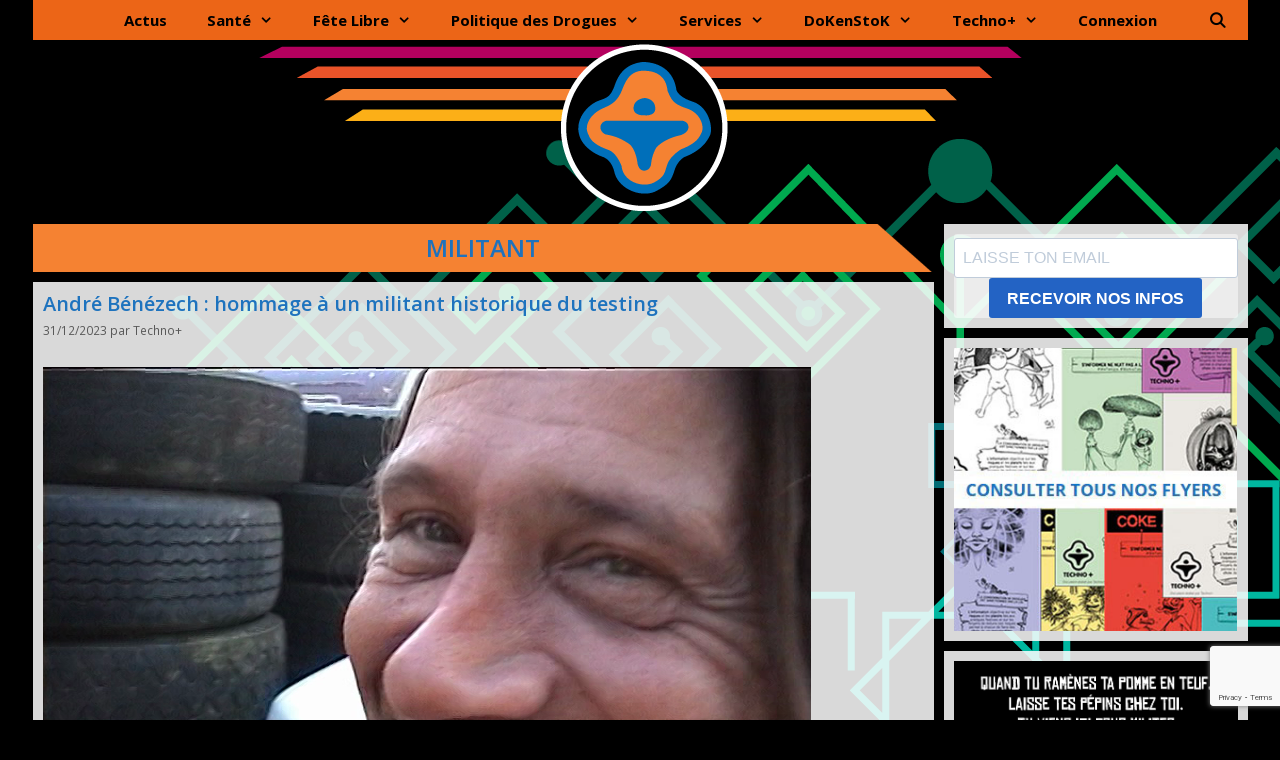

--- FILE ---
content_type: text/html; charset=UTF-8
request_url: https://technoplus.org/tag/militant/
body_size: 27714
content:
<!DOCTYPE html>
<html lang="fr-FR">
<head>
	<meta charset="UTF-8">
	<meta name='robots' content='index, follow, max-image-preview:large, max-snippet:-1, max-video-preview:-1' />
<meta name="viewport" content="width=device-width, initial-scale=1">
	<!-- This site is optimized with the Yoast SEO plugin v26.6 - https://yoast.com/wordpress/plugins/seo/ -->
	<title>militant Archives - Techno+</title><style id="rocket-critical-css">.wp-block-media-text .wp-block-media-text__media{grid-area:media-text-media;margin:0}.wp-block-media-text .wp-block-media-text__content{word-break:break-word;grid-area:media-text-content;padding:0 8%}.screen-reader-text{clip:rect(1px,1px,1px,1px);height:1px;overflow:hidden;position:absolute!important;width:1px;word-wrap:normal!important}.grid-25:after,.grid-75:after,.grid-container:after,[class*=mobile-grid-]:after,[class*=tablet-grid-]:after{clear:both}@-ms-viewport{width:auto}.grid-25:after,.grid-25:before,.grid-75:after,.grid-75:before,.grid-container:after,.grid-container:before,[class*=mobile-grid-]:after,[class*=mobile-grid-]:before,[class*=tablet-grid-]:after,[class*=tablet-grid-]:before{content:".";display:block;overflow:hidden;visibility:hidden;font-size:0;line-height:0;width:0;height:0}.grid-container{margin-left:auto;margin-right:auto;max-width:1200px;padding-left:10px;padding-right:10px}.grid-25,.grid-75,[class*=mobile-grid-],[class*=tablet-grid-]{-moz-box-sizing:border-box;-webkit-box-sizing:border-box;box-sizing:border-box;padding-left:10px;padding-right:10px}.grid-parent{padding-left:0;padding-right:0}@media (max-width:767px){.mobile-grid-100{clear:both;width:100%}}@media (min-width:768px) and (max-width:1024px){.tablet-grid-25{float:left;width:25%}.tablet-grid-75{float:left;width:75%}}@media (min-width:1025px){.grid-25,.grid-75{float:left}.grid-25{width:25%}.grid-75{width:75%}}html,body,div,span,h1,h2,a,ul,li,form{border:0;margin:0;padding:0}html{font-family:sans-serif;-webkit-text-size-adjust:100%;-ms-text-size-adjust:100%}article,aside,header,main,nav{display:block}ul{list-style:none}a{background-color:transparent}a img{border:0}body,button,input{font-family:-apple-system,system-ui,BlinkMacSystemFont,"Segoe UI",Helvetica,Arial,sans-serif,"Apple Color Emoji","Segoe UI Emoji","Segoe UI Symbol";font-weight:400;text-transform:none;font-size:17px;line-height:1.5}h1,h2{font-family:inherit;font-size:100%;font-style:inherit;font-weight:inherit}h1{font-size:40px;margin-bottom:20px;line-height:1.2em;font-weight:300;text-transform:none}h2{font-size:30px;margin-bottom:20px;line-height:1.2em;font-weight:300;text-transform:none}ul{margin:0 0 1.5em 3em}ul{list-style:disc}li&gt;ul{margin-bottom:0;margin-left:1.5em}img{height:auto;max-width:100%}button,input{font-size:100%;margin:0;vertical-align:baseline;*vertical-align:middle}button{border:1px solid transparent;background:#666;-webkit-appearance:button;padding:10px 20px;color:#fff}input[type=search]{-webkit-appearance:textfield;box-sizing:content-box}input[type=search]::-webkit-search-decoration{-webkit-appearance:none}button::-moz-focus-inner,input::-moz-focus-inner{border:0;padding:0}input[type=search]{background:#fafafa;color:#666;border:1px solid #ccc;border-radius:0;padding:10px 15px;box-sizing:border-box;max-width:100%}a,a:visited{text-decoration:none}.size-full{max-width:100%;height:auto}.screen-reader-text{position:absolute!important;clip:rect(0,0,0,0);height:1px;width:1px;border:0;overflow:hidden}.site-header:after,.site-content:after{content:"";display:table;clear:both}.main-navigation{z-index:100;padding:0;clear:both;display:block}.inside-navigation{position:relative}.main-navigation a{display:block;text-decoration:none;font-weight:400;text-transform:none;font-size:15px}.main-navigation ul li a{display:block}.main-navigation li{float:left;position:relative}.main-navigation ul{list-style:none;margin:0;padding-left:0}.main-navigation .main-nav ul li a{padding-left:20px;padding-right:20px;line-height:60px}.menu-toggle,.mobile-bar-items{display:none}.menu-toggle{padding:0 20px;line-height:60px;margin:0;font-weight:400;text-transform:none;font-size:15px}.main-navigation .mobile-bar-items a{padding-left:20px;padding-right:20px;line-height:60px}.search-item a:before{content:"\f002";font-family:GeneratePress;width:1.28571429em;text-align:center;display:inline-block}.search-item .screen-reader-text{top:0;right:0;left:auto;margin:0}.main-navigation li.search-item{float:right;z-index:21}.navigation-search{position:absolute;left:-99999px;visibility:hidden;z-index:20;width:100%;top:0;opacity:0}.navigation-search input{outline:0;border:0;vertical-align:bottom;line-height:0;opacity:.9;width:100%;z-index:20;border-radius:0;-webkit-appearance:none}.navigation-search input::-ms-clear{display:none;width:0;height:0}.navigation-search input::-ms-reveal{display:none;width:0;height:0}.navigation-search input::-webkit-search-decoration,.navigation-search input::-webkit-search-cancel-button,.navigation-search input::-webkit-search-results-button,.navigation-search input::-webkit-search-results-decoration{display:none}.navigation-search input{height:60px}.main-navigation ul ul{display:block;box-shadow:0 2px 2px rgba(0,0,0,.1);float:left;position:absolute;left:-99999px;opacity:0;z-index:99999;width:200px;text-align:left;top:auto;height:0;overflow:hidden}.main-navigation ul ul a{display:block}.main-navigation ul ul li{width:100%}.main-navigation .main-nav ul ul li a{line-height:normal;padding:10px 20px;font-size:14px}.main-navigation .main-nav ul ul li a{line-height:normal}.main-navigation .main-nav ul li.menu-item-has-children&gt;a{padding-right:0;position:relative}.menu-item-has-children .dropdown-menu-toggle{display:inline-block;height:100%;clear:both;padding-right:20px;padding-left:10px}.menu-item-has-children ul .dropdown-menu-toggle{padding-top:10px;padding-bottom:10px;margin-top:-10px}nav ul ul .menu-item-has-children .dropdown-menu-toggle{float:right}.dropdown-menu-toggle:before{content:"\f107";font-family:GeneratePress;display:inline-block;width:.8em;text-align:left}nav:not(.toggled) ul ul .dropdown-menu-toggle:before{text-align:right}.dropdown-hover nav:not(.toggled) ul ul .dropdown-menu-toggle:before{content:"\f105"}.nav-aligned-center .main-navigation .menu&gt;li{float:none;display:inline-block}.nav-aligned-center .main-navigation ul{letter-spacing:-.31em;font-size:1em}.nav-aligned-center .main-navigation ul li{letter-spacing:normal}.nav-aligned-center .main-navigation{text-align:center}.site-header{position:relative}.inside-header{padding:40px}.site-logo{display:inline-block;max-width:100%}.header-aligned-center .site-header{text-align:center}.site-header .header-image{vertical-align:middle}.post{margin:0 0 2em}.posted-on .updated{display:none}.byline{display:inline}.site-content,.entry-header{word-wrap:break-word}.entry-title{margin-bottom:0}.page-header{margin-bottom:30px}.page-header&gt;:last-child{margin-bottom:0}.entry-meta{font-size:85%;margin-top:.5em;line-height:1.5}.widget-area .widget{padding:40px}.widget{margin:0 0 30px;box-sizing:border-box}.sidebar .widget{font-size:17px}.sidebar .widget :last-child{margin-bottom:0}.widget-title{margin-bottom:30px;font-size:20px;line-height:1.5;font-weight:400;text-transform:none}.widget ul{margin:0}.widget ul li{list-style-type:none;position:relative;padding-bottom:5px}.separate-containers .site-main&gt;:last-child{margin-bottom:0}.separate-containers .inside-article,.separate-containers .page-header{padding:40px}.separate-containers .widget,.separate-containers .site-main&gt;*,.separate-containers .page-header{margin-bottom:20px}.separate-containers .site-main{margin:20px}.right-sidebar.separate-containers .site-main{margin-left:0}.separate-containers .inside-right-sidebar{margin-top:20px;margin-bottom:20px}.post-image{margin:2em 0 0}.menu-toggle:before,.search-item a:before,.dropdown-menu-toggle:before{-moz-osx-font-smoothing:grayscale;-webkit-font-smoothing:antialiased;font-style:normal;font-variant:normal;text-rendering:auto;line-height:1;speak:none}.container.grid-container{width:auto}a:visited{color:#1e72bd}body{background-image:url(http://culturedrogues.fr/technoplus/wp-content/uploads/sites/2/2016/07/bg_main_v2_invert.png)!important;overflow-x:hidden!important}h1{text-align:center;font-weight:600;margin-top:10px}.main-navigation a,.menu-toggle{font-size:15px}.main-navigation .search-item{position:absolute;right:0;top:0}.navigation-search input[type="search"]{font-size:12px}.separate-containers .category-actualites .inside-article,.separate-containers .category-meteo-des-prods .inside-article,.separate-containers .category-actualites .inside-article{padding:10px}.separate-containers .inside-article{background:rgba(255,255,255,.85)}.tag #page .page-header{background-image:url(http://culturedrogues.fr/technoplus/wp-content/themes/generatepress-child/media/header_vierge.png);background-size:auto 50px;-webkit-background-size:auto 50px;background-repeat:no-repeat;background-color:transparent}.tag #page .page-title{color:#1e72bd;margin:0}.sidebar .widget{background:rgba(255,255,255,.85)}.sidebar .widget .widget-title{border-bottom:1px solid #ec6517;margin-bottom:20px;padding-bottom:5px}.widget_recent_entries.widget ul li{width:100%;display:inline-block;padding-bottom:10px}.widget_recent_entries.widget ul li a{display:inline-block;width:80%;min-height:42px;background:rgba(255,255,255,.5);padding:10px;text-transform:uppercase;font-weight:600;font-size:13.5px;-webkit-box-sizing:border-box;-moz-box-sizing:border-box;box-sizing:border-box;float:right;border-top:1px solid #1e72bd}.widget_recent_entries.widget ul li span.post-date{display:inline-block;float:left;width:20%;background:#1e72bd;font-size:11px;color:#fff;padding:2px 5px;-webkit-box-sizing:border-box;-moz-box-sizing:border-box;box-sizing:border-box;text-align:center}@media screen and (min-width:600px){.tag #page .page-header{-webkit-background-size:100% 50px;background-size:100% 50px}}@media screen and (max-width:768px){.site-header{margin-bottom:20px}}</style>
	<link rel="canonical" href="https://technoplus.org/tag/militant/" />
	<meta property="og:locale" content="fr_FR" />
	<meta property="og:type" content="article" />
	<meta property="og:title" content="militant Archives - Techno+" />
	<meta property="og:url" content="https://technoplus.org/tag/militant/" />
	<meta property="og:site_name" content="Techno+" />
	<meta property="og:image" content="https://technoplus.org/wp-content/uploads/sites/2/2024/05/Vignette-T-Fly-et-Asud-signe.jpg" />
	<meta property="og:image:width" content="1200" />
	<meta property="og:image:height" content="675" />
	<meta property="og:image:type" content="image/jpeg" />
	<meta name="twitter:card" content="summary_large_image" />
	<meta name="twitter:site" content="@AssoTechnoPlus" />
	<script type="application/ld+json" class="yoast-schema-graph">{"@context":"https://schema.org","@graph":[{"@type":"CollectionPage","@id":"https://technoplus.org/tag/militant/","url":"https://technoplus.org/tag/militant/","name":"militant Archives - Techno+","isPartOf":{"@id":"https://technoplus.org/#website"},"primaryImageOfPage":{"@id":"https://technoplus.org/tag/militant/#primaryimage"},"image":{"@id":"https://technoplus.org/tag/militant/#primaryimage"},"thumbnailUrl":"https://technoplus.org/wp-content/uploads/sites/2/2023/12/1999-Andre-Benezech-Teknival-de-Caen.png","breadcrumb":{"@id":"https://technoplus.org/tag/militant/#breadcrumb"},"inLanguage":"fr-FR"},{"@type":"ImageObject","inLanguage":"fr-FR","@id":"https://technoplus.org/tag/militant/#primaryimage","url":"https://technoplus.org/wp-content/uploads/sites/2/2023/12/1999-Andre-Benezech-Teknival-de-Caen.png","contentUrl":"https://technoplus.org/wp-content/uploads/sites/2/2023/12/1999-Andre-Benezech-Teknival-de-Caen.png","width":768,"height":576},{"@type":"BreadcrumbList","@id":"https://technoplus.org/tag/militant/#breadcrumb","itemListElement":[{"@type":"ListItem","position":1,"name":"Accueil","item":"https://technoplus.org/"},{"@type":"ListItem","position":2,"name":"militant"}]},{"@type":"WebSite","@id":"https://technoplus.org/#website","url":"https://technoplus.org/","name":"Techno+","description":"Informer ne nuit pas à la santé - Tekno Drogues Politique","publisher":{"@id":"https://technoplus.org/#organization"},"potentialAction":[{"@type":"SearchAction","target":{"@type":"EntryPoint","urlTemplate":"https://technoplus.org/?s={search_term_string}"},"query-input":{"@type":"PropertyValueSpecification","valueRequired":true,"valueName":"search_term_string"}}],"inLanguage":"fr-FR"},{"@type":"Organization","@id":"https://technoplus.org/#organization","name":"Techno+","alternateName":"TechnoPlus","url":"https://technoplus.org/","logo":{"@type":"ImageObject","inLanguage":"fr-FR","@id":"https://technoplus.org/#/schema/logo/image/","url":"https://technoplus.org/wp-content/uploads/sites/2/2016/10/logoT_couleur-mini.png","contentUrl":"https://technoplus.org/wp-content/uploads/sites/2/2016/10/logoT_couleur-mini.png","width":200,"height":235,"caption":"Techno+"},"image":{"@id":"https://technoplus.org/#/schema/logo/image/"},"sameAs":["https://www.facebook.com/TechnoPlusAsso/","https://x.com/AssoTechnoPlus","https://www.instagram.com/technoplusasso/","https://www.tiktok.com/@technoplus.asso","https://www.youtube.com/@technoPlusAsso/"]}]}</script>
	<!-- / Yoast SEO plugin. -->


<link href='https://fonts.gstatic.com' crossorigin rel='preconnect' />
<link href='https://fonts.googleapis.com' crossorigin rel='preconnect' />
<link rel="alternate" type="application/rss+xml" title="Techno+ &raquo; Flux" href="https://technoplus.org/feed/" />
<link rel="alternate" type="application/rss+xml" title="Techno+ &raquo; Flux des commentaires" href="https://technoplus.org/comments/feed/" />
<link rel="alternate" type="application/rss+xml" title="Techno+ &raquo; Flux de l’étiquette militant" href="https://technoplus.org/tag/militant/feed/" />
<style id='wp-img-auto-sizes-contain-inline-css'>
img:is([sizes=auto i],[sizes^="auto," i]){contain-intrinsic-size:3000px 1500px}
/*# sourceURL=wp-img-auto-sizes-contain-inline-css */
</style>
<link rel='preload' id='wdp_cart-summary-css' href='https://technoplus.org/wp-content/plugins/advanced-dynamic-pricing-for-woocommerce/BaseVersion/assets/css/cart-summary.css?ver=4.10.5' as="style" onload="this.onload=null;this.rel='stylesheet'" media='all' />
<link rel='preload' id='generate-fonts-css' href='//fonts.googleapis.com/css?family=Open+Sans:300,300italic,regular,italic,600,600italic,700,700italic,800,800italic' as="style" onload="this.onload=null;this.rel='stylesheet'" media='all' />
<style id='wp-emoji-styles-inline-css'>

	img.wp-smiley, img.emoji {
		display: inline !important;
		border: none !important;
		box-shadow: none !important;
		height: 1em !important;
		width: 1em !important;
		margin: 0 0.07em !important;
		vertical-align: -0.1em !important;
		background: none !important;
		padding: 0 !important;
	}
/*# sourceURL=wp-emoji-styles-inline-css */
</style>
<style id='wp-block-library-inline-css'>
:root{--wp-block-synced-color:#7a00df;--wp-block-synced-color--rgb:122,0,223;--wp-bound-block-color:var(--wp-block-synced-color);--wp-editor-canvas-background:#ddd;--wp-admin-theme-color:#007cba;--wp-admin-theme-color--rgb:0,124,186;--wp-admin-theme-color-darker-10:#006ba1;--wp-admin-theme-color-darker-10--rgb:0,107,160.5;--wp-admin-theme-color-darker-20:#005a87;--wp-admin-theme-color-darker-20--rgb:0,90,135;--wp-admin-border-width-focus:2px}@media (min-resolution:192dpi){:root{--wp-admin-border-width-focus:1.5px}}.wp-element-button{cursor:pointer}:root .has-very-light-gray-background-color{background-color:#eee}:root .has-very-dark-gray-background-color{background-color:#313131}:root .has-very-light-gray-color{color:#eee}:root .has-very-dark-gray-color{color:#313131}:root .has-vivid-green-cyan-to-vivid-cyan-blue-gradient-background{background:linear-gradient(135deg,#00d084,#0693e3)}:root .has-purple-crush-gradient-background{background:linear-gradient(135deg,#34e2e4,#4721fb 50%,#ab1dfe)}:root .has-hazy-dawn-gradient-background{background:linear-gradient(135deg,#faaca8,#dad0ec)}:root .has-subdued-olive-gradient-background{background:linear-gradient(135deg,#fafae1,#67a671)}:root .has-atomic-cream-gradient-background{background:linear-gradient(135deg,#fdd79a,#004a59)}:root .has-nightshade-gradient-background{background:linear-gradient(135deg,#330968,#31cdcf)}:root .has-midnight-gradient-background{background:linear-gradient(135deg,#020381,#2874fc)}:root{--wp--preset--font-size--normal:16px;--wp--preset--font-size--huge:42px}.has-regular-font-size{font-size:1em}.has-larger-font-size{font-size:2.625em}.has-normal-font-size{font-size:var(--wp--preset--font-size--normal)}.has-huge-font-size{font-size:var(--wp--preset--font-size--huge)}.has-text-align-center{text-align:center}.has-text-align-left{text-align:left}.has-text-align-right{text-align:right}.has-fit-text{white-space:nowrap!important}#end-resizable-editor-section{display:none}.aligncenter{clear:both}.items-justified-left{justify-content:flex-start}.items-justified-center{justify-content:center}.items-justified-right{justify-content:flex-end}.items-justified-space-between{justify-content:space-between}.screen-reader-text{border:0;clip-path:inset(50%);height:1px;margin:-1px;overflow:hidden;padding:0;position:absolute;width:1px;word-wrap:normal!important}.screen-reader-text:focus{background-color:#ddd;clip-path:none;color:#444;display:block;font-size:1em;height:auto;left:5px;line-height:normal;padding:15px 23px 14px;text-decoration:none;top:5px;width:auto;z-index:100000}html :where(.has-border-color){border-style:solid}html :where([style*=border-top-color]){border-top-style:solid}html :where([style*=border-right-color]){border-right-style:solid}html :where([style*=border-bottom-color]){border-bottom-style:solid}html :where([style*=border-left-color]){border-left-style:solid}html :where([style*=border-width]){border-style:solid}html :where([style*=border-top-width]){border-top-style:solid}html :where([style*=border-right-width]){border-right-style:solid}html :where([style*=border-bottom-width]){border-bottom-style:solid}html :where([style*=border-left-width]){border-left-style:solid}html :where(img[class*=wp-image-]){height:auto;max-width:100%}:where(figure){margin:0 0 1em}html :where(.is-position-sticky){--wp-admin--admin-bar--position-offset:var(--wp-admin--admin-bar--height,0px)}@media screen and (max-width:600px){html :where(.is-position-sticky){--wp-admin--admin-bar--position-offset:0px}}

/*# sourceURL=wp-block-library-inline-css */
</style><style id='wp-block-heading-inline-css'>
h1:where(.wp-block-heading).has-background,h2:where(.wp-block-heading).has-background,h3:where(.wp-block-heading).has-background,h4:where(.wp-block-heading).has-background,h5:where(.wp-block-heading).has-background,h6:where(.wp-block-heading).has-background{padding:1.25em 2.375em}h1.has-text-align-left[style*=writing-mode]:where([style*=vertical-lr]),h1.has-text-align-right[style*=writing-mode]:where([style*=vertical-rl]),h2.has-text-align-left[style*=writing-mode]:where([style*=vertical-lr]),h2.has-text-align-right[style*=writing-mode]:where([style*=vertical-rl]),h3.has-text-align-left[style*=writing-mode]:where([style*=vertical-lr]),h3.has-text-align-right[style*=writing-mode]:where([style*=vertical-rl]),h4.has-text-align-left[style*=writing-mode]:where([style*=vertical-lr]),h4.has-text-align-right[style*=writing-mode]:where([style*=vertical-rl]),h5.has-text-align-left[style*=writing-mode]:where([style*=vertical-lr]),h5.has-text-align-right[style*=writing-mode]:where([style*=vertical-rl]),h6.has-text-align-left[style*=writing-mode]:where([style*=vertical-lr]),h6.has-text-align-right[style*=writing-mode]:where([style*=vertical-rl]){rotate:180deg}
/*# sourceURL=https://technoplus.org/wp-includes/blocks/heading/style.min.css */
</style>
<style id='wp-block-image-inline-css'>
.wp-block-image>a,.wp-block-image>figure>a{display:inline-block}.wp-block-image img{box-sizing:border-box;height:auto;max-width:100%;vertical-align:bottom}@media not (prefers-reduced-motion){.wp-block-image img.hide{visibility:hidden}.wp-block-image img.show{animation:show-content-image .4s}}.wp-block-image[style*=border-radius] img,.wp-block-image[style*=border-radius]>a{border-radius:inherit}.wp-block-image.has-custom-border img{box-sizing:border-box}.wp-block-image.aligncenter{text-align:center}.wp-block-image.alignfull>a,.wp-block-image.alignwide>a{width:100%}.wp-block-image.alignfull img,.wp-block-image.alignwide img{height:auto;width:100%}.wp-block-image .aligncenter,.wp-block-image .alignleft,.wp-block-image .alignright,.wp-block-image.aligncenter,.wp-block-image.alignleft,.wp-block-image.alignright{display:table}.wp-block-image .aligncenter>figcaption,.wp-block-image .alignleft>figcaption,.wp-block-image .alignright>figcaption,.wp-block-image.aligncenter>figcaption,.wp-block-image.alignleft>figcaption,.wp-block-image.alignright>figcaption{caption-side:bottom;display:table-caption}.wp-block-image .alignleft{float:left;margin:.5em 1em .5em 0}.wp-block-image .alignright{float:right;margin:.5em 0 .5em 1em}.wp-block-image .aligncenter{margin-left:auto;margin-right:auto}.wp-block-image :where(figcaption){margin-bottom:1em;margin-top:.5em}.wp-block-image.is-style-circle-mask img{border-radius:9999px}@supports ((-webkit-mask-image:none) or (mask-image:none)) or (-webkit-mask-image:none){.wp-block-image.is-style-circle-mask img{border-radius:0;-webkit-mask-image:url('data:image/svg+xml;utf8,<svg viewBox="0 0 100 100" xmlns="http://www.w3.org/2000/svg"><circle cx="50" cy="50" r="50"/></svg>');mask-image:url('data:image/svg+xml;utf8,<svg viewBox="0 0 100 100" xmlns="http://www.w3.org/2000/svg"><circle cx="50" cy="50" r="50"/></svg>');mask-mode:alpha;-webkit-mask-position:center;mask-position:center;-webkit-mask-repeat:no-repeat;mask-repeat:no-repeat;-webkit-mask-size:contain;mask-size:contain}}:root :where(.wp-block-image.is-style-rounded img,.wp-block-image .is-style-rounded img){border-radius:9999px}.wp-block-image figure{margin:0}.wp-lightbox-container{display:flex;flex-direction:column;position:relative}.wp-lightbox-container img{cursor:zoom-in}.wp-lightbox-container img:hover+button{opacity:1}.wp-lightbox-container button{align-items:center;backdrop-filter:blur(16px) saturate(180%);background-color:#5a5a5a40;border:none;border-radius:4px;cursor:zoom-in;display:flex;height:20px;justify-content:center;opacity:0;padding:0;position:absolute;right:16px;text-align:center;top:16px;width:20px;z-index:100}@media not (prefers-reduced-motion){.wp-lightbox-container button{transition:opacity .2s ease}}.wp-lightbox-container button:focus-visible{outline:3px auto #5a5a5a40;outline:3px auto -webkit-focus-ring-color;outline-offset:3px}.wp-lightbox-container button:hover{cursor:pointer;opacity:1}.wp-lightbox-container button:focus{opacity:1}.wp-lightbox-container button:focus,.wp-lightbox-container button:hover,.wp-lightbox-container button:not(:hover):not(:active):not(.has-background){background-color:#5a5a5a40;border:none}.wp-lightbox-overlay{box-sizing:border-box;cursor:zoom-out;height:100vh;left:0;overflow:hidden;position:fixed;top:0;visibility:hidden;width:100%;z-index:100000}.wp-lightbox-overlay .close-button{align-items:center;cursor:pointer;display:flex;justify-content:center;min-height:40px;min-width:40px;padding:0;position:absolute;right:calc(env(safe-area-inset-right) + 16px);top:calc(env(safe-area-inset-top) + 16px);z-index:5000000}.wp-lightbox-overlay .close-button:focus,.wp-lightbox-overlay .close-button:hover,.wp-lightbox-overlay .close-button:not(:hover):not(:active):not(.has-background){background:none;border:none}.wp-lightbox-overlay .lightbox-image-container{height:var(--wp--lightbox-container-height);left:50%;overflow:hidden;position:absolute;top:50%;transform:translate(-50%,-50%);transform-origin:top left;width:var(--wp--lightbox-container-width);z-index:9999999999}.wp-lightbox-overlay .wp-block-image{align-items:center;box-sizing:border-box;display:flex;height:100%;justify-content:center;margin:0;position:relative;transform-origin:0 0;width:100%;z-index:3000000}.wp-lightbox-overlay .wp-block-image img{height:var(--wp--lightbox-image-height);min-height:var(--wp--lightbox-image-height);min-width:var(--wp--lightbox-image-width);width:var(--wp--lightbox-image-width)}.wp-lightbox-overlay .wp-block-image figcaption{display:none}.wp-lightbox-overlay button{background:none;border:none}.wp-lightbox-overlay .scrim{background-color:#fff;height:100%;opacity:.9;position:absolute;width:100%;z-index:2000000}.wp-lightbox-overlay.active{visibility:visible}@media not (prefers-reduced-motion){.wp-lightbox-overlay.active{animation:turn-on-visibility .25s both}.wp-lightbox-overlay.active img{animation:turn-on-visibility .35s both}.wp-lightbox-overlay.show-closing-animation:not(.active){animation:turn-off-visibility .35s both}.wp-lightbox-overlay.show-closing-animation:not(.active) img{animation:turn-off-visibility .25s both}.wp-lightbox-overlay.zoom.active{animation:none;opacity:1;visibility:visible}.wp-lightbox-overlay.zoom.active .lightbox-image-container{animation:lightbox-zoom-in .4s}.wp-lightbox-overlay.zoom.active .lightbox-image-container img{animation:none}.wp-lightbox-overlay.zoom.active .scrim{animation:turn-on-visibility .4s forwards}.wp-lightbox-overlay.zoom.show-closing-animation:not(.active){animation:none}.wp-lightbox-overlay.zoom.show-closing-animation:not(.active) .lightbox-image-container{animation:lightbox-zoom-out .4s}.wp-lightbox-overlay.zoom.show-closing-animation:not(.active) .lightbox-image-container img{animation:none}.wp-lightbox-overlay.zoom.show-closing-animation:not(.active) .scrim{animation:turn-off-visibility .4s forwards}}@keyframes show-content-image{0%{visibility:hidden}99%{visibility:hidden}to{visibility:visible}}@keyframes turn-on-visibility{0%{opacity:0}to{opacity:1}}@keyframes turn-off-visibility{0%{opacity:1;visibility:visible}99%{opacity:0;visibility:visible}to{opacity:0;visibility:hidden}}@keyframes lightbox-zoom-in{0%{transform:translate(calc((-100vw + var(--wp--lightbox-scrollbar-width))/2 + var(--wp--lightbox-initial-left-position)),calc(-50vh + var(--wp--lightbox-initial-top-position))) scale(var(--wp--lightbox-scale))}to{transform:translate(-50%,-50%) scale(1)}}@keyframes lightbox-zoom-out{0%{transform:translate(-50%,-50%) scale(1);visibility:visible}99%{visibility:visible}to{transform:translate(calc((-100vw + var(--wp--lightbox-scrollbar-width))/2 + var(--wp--lightbox-initial-left-position)),calc(-50vh + var(--wp--lightbox-initial-top-position))) scale(var(--wp--lightbox-scale));visibility:hidden}}
/*# sourceURL=https://technoplus.org/wp-includes/blocks/image/style.min.css */
</style>
<style id='wp-block-paragraph-inline-css'>
.is-small-text{font-size:.875em}.is-regular-text{font-size:1em}.is-large-text{font-size:2.25em}.is-larger-text{font-size:3em}.has-drop-cap:not(:focus):first-letter{float:left;font-size:8.4em;font-style:normal;font-weight:100;line-height:.68;margin:.05em .1em 0 0;text-transform:uppercase}body.rtl .has-drop-cap:not(:focus):first-letter{float:none;margin-left:.1em}p.has-drop-cap.has-background{overflow:hidden}:root :where(p.has-background){padding:1.25em 2.375em}:where(p.has-text-color:not(.has-link-color)) a{color:inherit}p.has-text-align-left[style*="writing-mode:vertical-lr"],p.has-text-align-right[style*="writing-mode:vertical-rl"]{rotate:180deg}
/*# sourceURL=https://technoplus.org/wp-includes/blocks/paragraph/style.min.css */
</style>
<style id='global-styles-inline-css'>
:root{--wp--preset--aspect-ratio--square: 1;--wp--preset--aspect-ratio--4-3: 4/3;--wp--preset--aspect-ratio--3-4: 3/4;--wp--preset--aspect-ratio--3-2: 3/2;--wp--preset--aspect-ratio--2-3: 2/3;--wp--preset--aspect-ratio--16-9: 16/9;--wp--preset--aspect-ratio--9-16: 9/16;--wp--preset--color--black: #000000;--wp--preset--color--cyan-bluish-gray: #abb8c3;--wp--preset--color--white: #ffffff;--wp--preset--color--pale-pink: #f78da7;--wp--preset--color--vivid-red: #cf2e2e;--wp--preset--color--luminous-vivid-orange: #ff6900;--wp--preset--color--luminous-vivid-amber: #fcb900;--wp--preset--color--light-green-cyan: #7bdcb5;--wp--preset--color--vivid-green-cyan: #00d084;--wp--preset--color--pale-cyan-blue: #8ed1fc;--wp--preset--color--vivid-cyan-blue: #0693e3;--wp--preset--color--vivid-purple: #9b51e0;--wp--preset--color--contrast: var(--contrast);--wp--preset--color--contrast-2: var(--contrast-2);--wp--preset--color--contrast-3: var(--contrast-3);--wp--preset--color--base: var(--base);--wp--preset--color--base-2: var(--base-2);--wp--preset--color--base-3: var(--base-3);--wp--preset--color--accent: var(--accent);--wp--preset--gradient--vivid-cyan-blue-to-vivid-purple: linear-gradient(135deg,rgb(6,147,227) 0%,rgb(155,81,224) 100%);--wp--preset--gradient--light-green-cyan-to-vivid-green-cyan: linear-gradient(135deg,rgb(122,220,180) 0%,rgb(0,208,130) 100%);--wp--preset--gradient--luminous-vivid-amber-to-luminous-vivid-orange: linear-gradient(135deg,rgb(252,185,0) 0%,rgb(255,105,0) 100%);--wp--preset--gradient--luminous-vivid-orange-to-vivid-red: linear-gradient(135deg,rgb(255,105,0) 0%,rgb(207,46,46) 100%);--wp--preset--gradient--very-light-gray-to-cyan-bluish-gray: linear-gradient(135deg,rgb(238,238,238) 0%,rgb(169,184,195) 100%);--wp--preset--gradient--cool-to-warm-spectrum: linear-gradient(135deg,rgb(74,234,220) 0%,rgb(151,120,209) 20%,rgb(207,42,186) 40%,rgb(238,44,130) 60%,rgb(251,105,98) 80%,rgb(254,248,76) 100%);--wp--preset--gradient--blush-light-purple: linear-gradient(135deg,rgb(255,206,236) 0%,rgb(152,150,240) 100%);--wp--preset--gradient--blush-bordeaux: linear-gradient(135deg,rgb(254,205,165) 0%,rgb(254,45,45) 50%,rgb(107,0,62) 100%);--wp--preset--gradient--luminous-dusk: linear-gradient(135deg,rgb(255,203,112) 0%,rgb(199,81,192) 50%,rgb(65,88,208) 100%);--wp--preset--gradient--pale-ocean: linear-gradient(135deg,rgb(255,245,203) 0%,rgb(182,227,212) 50%,rgb(51,167,181) 100%);--wp--preset--gradient--electric-grass: linear-gradient(135deg,rgb(202,248,128) 0%,rgb(113,206,126) 100%);--wp--preset--gradient--midnight: linear-gradient(135deg,rgb(2,3,129) 0%,rgb(40,116,252) 100%);--wp--preset--font-size--small: 13px;--wp--preset--font-size--medium: 20px;--wp--preset--font-size--large: 36px;--wp--preset--font-size--x-large: 42px;--wp--preset--spacing--20: 0.44rem;--wp--preset--spacing--30: 0.67rem;--wp--preset--spacing--40: 1rem;--wp--preset--spacing--50: 1.5rem;--wp--preset--spacing--60: 2.25rem;--wp--preset--spacing--70: 3.38rem;--wp--preset--spacing--80: 5.06rem;--wp--preset--shadow--natural: 6px 6px 9px rgba(0, 0, 0, 0.2);--wp--preset--shadow--deep: 12px 12px 50px rgba(0, 0, 0, 0.4);--wp--preset--shadow--sharp: 6px 6px 0px rgba(0, 0, 0, 0.2);--wp--preset--shadow--outlined: 6px 6px 0px -3px rgb(255, 255, 255), 6px 6px rgb(0, 0, 0);--wp--preset--shadow--crisp: 6px 6px 0px rgb(0, 0, 0);}:where(.is-layout-flex){gap: 0.5em;}:where(.is-layout-grid){gap: 0.5em;}body .is-layout-flex{display: flex;}.is-layout-flex{flex-wrap: wrap;align-items: center;}.is-layout-flex > :is(*, div){margin: 0;}body .is-layout-grid{display: grid;}.is-layout-grid > :is(*, div){margin: 0;}:where(.wp-block-columns.is-layout-flex){gap: 2em;}:where(.wp-block-columns.is-layout-grid){gap: 2em;}:where(.wp-block-post-template.is-layout-flex){gap: 1.25em;}:where(.wp-block-post-template.is-layout-grid){gap: 1.25em;}.has-black-color{color: var(--wp--preset--color--black) !important;}.has-cyan-bluish-gray-color{color: var(--wp--preset--color--cyan-bluish-gray) !important;}.has-white-color{color: var(--wp--preset--color--white) !important;}.has-pale-pink-color{color: var(--wp--preset--color--pale-pink) !important;}.has-vivid-red-color{color: var(--wp--preset--color--vivid-red) !important;}.has-luminous-vivid-orange-color{color: var(--wp--preset--color--luminous-vivid-orange) !important;}.has-luminous-vivid-amber-color{color: var(--wp--preset--color--luminous-vivid-amber) !important;}.has-light-green-cyan-color{color: var(--wp--preset--color--light-green-cyan) !important;}.has-vivid-green-cyan-color{color: var(--wp--preset--color--vivid-green-cyan) !important;}.has-pale-cyan-blue-color{color: var(--wp--preset--color--pale-cyan-blue) !important;}.has-vivid-cyan-blue-color{color: var(--wp--preset--color--vivid-cyan-blue) !important;}.has-vivid-purple-color{color: var(--wp--preset--color--vivid-purple) !important;}.has-black-background-color{background-color: var(--wp--preset--color--black) !important;}.has-cyan-bluish-gray-background-color{background-color: var(--wp--preset--color--cyan-bluish-gray) !important;}.has-white-background-color{background-color: var(--wp--preset--color--white) !important;}.has-pale-pink-background-color{background-color: var(--wp--preset--color--pale-pink) !important;}.has-vivid-red-background-color{background-color: var(--wp--preset--color--vivid-red) !important;}.has-luminous-vivid-orange-background-color{background-color: var(--wp--preset--color--luminous-vivid-orange) !important;}.has-luminous-vivid-amber-background-color{background-color: var(--wp--preset--color--luminous-vivid-amber) !important;}.has-light-green-cyan-background-color{background-color: var(--wp--preset--color--light-green-cyan) !important;}.has-vivid-green-cyan-background-color{background-color: var(--wp--preset--color--vivid-green-cyan) !important;}.has-pale-cyan-blue-background-color{background-color: var(--wp--preset--color--pale-cyan-blue) !important;}.has-vivid-cyan-blue-background-color{background-color: var(--wp--preset--color--vivid-cyan-blue) !important;}.has-vivid-purple-background-color{background-color: var(--wp--preset--color--vivid-purple) !important;}.has-black-border-color{border-color: var(--wp--preset--color--black) !important;}.has-cyan-bluish-gray-border-color{border-color: var(--wp--preset--color--cyan-bluish-gray) !important;}.has-white-border-color{border-color: var(--wp--preset--color--white) !important;}.has-pale-pink-border-color{border-color: var(--wp--preset--color--pale-pink) !important;}.has-vivid-red-border-color{border-color: var(--wp--preset--color--vivid-red) !important;}.has-luminous-vivid-orange-border-color{border-color: var(--wp--preset--color--luminous-vivid-orange) !important;}.has-luminous-vivid-amber-border-color{border-color: var(--wp--preset--color--luminous-vivid-amber) !important;}.has-light-green-cyan-border-color{border-color: var(--wp--preset--color--light-green-cyan) !important;}.has-vivid-green-cyan-border-color{border-color: var(--wp--preset--color--vivid-green-cyan) !important;}.has-pale-cyan-blue-border-color{border-color: var(--wp--preset--color--pale-cyan-blue) !important;}.has-vivid-cyan-blue-border-color{border-color: var(--wp--preset--color--vivid-cyan-blue) !important;}.has-vivid-purple-border-color{border-color: var(--wp--preset--color--vivid-purple) !important;}.has-vivid-cyan-blue-to-vivid-purple-gradient-background{background: var(--wp--preset--gradient--vivid-cyan-blue-to-vivid-purple) !important;}.has-light-green-cyan-to-vivid-green-cyan-gradient-background{background: var(--wp--preset--gradient--light-green-cyan-to-vivid-green-cyan) !important;}.has-luminous-vivid-amber-to-luminous-vivid-orange-gradient-background{background: var(--wp--preset--gradient--luminous-vivid-amber-to-luminous-vivid-orange) !important;}.has-luminous-vivid-orange-to-vivid-red-gradient-background{background: var(--wp--preset--gradient--luminous-vivid-orange-to-vivid-red) !important;}.has-very-light-gray-to-cyan-bluish-gray-gradient-background{background: var(--wp--preset--gradient--very-light-gray-to-cyan-bluish-gray) !important;}.has-cool-to-warm-spectrum-gradient-background{background: var(--wp--preset--gradient--cool-to-warm-spectrum) !important;}.has-blush-light-purple-gradient-background{background: var(--wp--preset--gradient--blush-light-purple) !important;}.has-blush-bordeaux-gradient-background{background: var(--wp--preset--gradient--blush-bordeaux) !important;}.has-luminous-dusk-gradient-background{background: var(--wp--preset--gradient--luminous-dusk) !important;}.has-pale-ocean-gradient-background{background: var(--wp--preset--gradient--pale-ocean) !important;}.has-electric-grass-gradient-background{background: var(--wp--preset--gradient--electric-grass) !important;}.has-midnight-gradient-background{background: var(--wp--preset--gradient--midnight) !important;}.has-small-font-size{font-size: var(--wp--preset--font-size--small) !important;}.has-medium-font-size{font-size: var(--wp--preset--font-size--medium) !important;}.has-large-font-size{font-size: var(--wp--preset--font-size--large) !important;}.has-x-large-font-size{font-size: var(--wp--preset--font-size--x-large) !important;}
/*# sourceURL=global-styles-inline-css */
</style>

<style id='classic-theme-styles-inline-css'>
/*! This file is auto-generated */
.wp-block-button__link{color:#fff;background-color:#32373c;border-radius:9999px;box-shadow:none;text-decoration:none;padding:calc(.667em + 2px) calc(1.333em + 2px);font-size:1.125em}.wp-block-file__button{background:#32373c;color:#fff;text-decoration:none}
/*# sourceURL=/wp-includes/css/classic-themes.min.css */
</style>
<link rel='preload' id='contact-form-7-css' href='https://technoplus.org/wp-content/plugins/contact-form-7/includes/css/styles.css?ver=6.1.4' as="style" onload="this.onload=null;this.rel='stylesheet'" media='all' />
<link rel='preload' id='techno-plus-css' href='https://technoplus.org/wp-content/plugins/techno-plus/public/css/techno-plus-public.css?ver=1.0.0' as="style" onload="this.onload=null;this.rel='stylesheet'" media='all' />
<link rel='preload' id='woocommerce-layout-css' href='https://technoplus.org/wp-content/plugins/woocommerce/assets/css/woocommerce-layout.css?ver=10.4.3' as="style" onload="this.onload=null;this.rel='stylesheet'" media='all' />
<link rel='preload' id='woocommerce-smallscreen-css' href='https://technoplus.org/wp-content/plugins/woocommerce/assets/css/woocommerce-smallscreen.css?ver=10.4.3' as="style" onload="this.onload=null;this.rel='stylesheet'" media='only screen and (max-width: 768px)' />
<link rel='preload' id='woocommerce-general-css' href='https://technoplus.org/wp-content/plugins/woocommerce/assets/css/woocommerce.css?ver=10.4.3' as="style" onload="this.onload=null;this.rel='stylesheet'" media='all' />
<style id='woocommerce-general-inline-css'>
.woocommerce .page-header-image-single {display: none;}.woocommerce .entry-content,.woocommerce .product .entry-summary {margin-top: 0;}.related.products {clear: both;}.checkout-subscribe-prompt.clear {visibility: visible;height: initial;width: initial;}@media (max-width:768px) {.woocommerce .woocommerce-ordering,.woocommerce-page .woocommerce-ordering {float: none;}.woocommerce .woocommerce-ordering select {max-width: 100%;}.woocommerce ul.products li.product,.woocommerce-page ul.products li.product,.woocommerce-page[class*=columns-] ul.products li.product,.woocommerce[class*=columns-] ul.products li.product {width: 100%;float: none;}}
/*# sourceURL=woocommerce-general-inline-css */
</style>
<style id='woocommerce-inline-inline-css'>
.woocommerce form .form-row .required { visibility: visible; }
/*# sourceURL=woocommerce-inline-inline-css */
</style>
<link rel='preload' id='generate-style-grid-css' href='https://technoplus.org/wp-content/themes/generatepress/assets/css/unsemantic-grid.min.css?ver=3.6.1' as="style" onload="this.onload=null;this.rel='stylesheet'" media='all' />
<link rel='preload' id='generate-style-css' href='https://technoplus.org/wp-content/themes/generatepress/assets/css/style.min.css?ver=3.6.1' as="style" onload="this.onload=null;this.rel='stylesheet'" media='all' />
<style id='generate-style-inline-css'>
body{background-color:#000000;color:#3a3a3a;}a{color:#1e73be;}a:visited{color:#6cafe9;}a:hover, a:focus, a:active{color:#000000;}body .grid-container{max-width:1215px;}.wp-block-group__inner-container{max-width:1215px;margin-left:auto;margin-right:auto;}.generate-back-to-top{font-size:20px;border-radius:3px;position:fixed;bottom:30px;right:30px;line-height:40px;width:40px;text-align:center;z-index:10;transition:opacity 300ms ease-in-out;opacity:0.1;transform:translateY(1000px);}.generate-back-to-top__show{opacity:1;transform:translateY(0);}.navigation-search{position:absolute;left:-99999px;pointer-events:none;visibility:hidden;z-index:20;width:100%;top:0;transition:opacity 100ms ease-in-out;opacity:0;}.navigation-search.nav-search-active{left:0;right:0;pointer-events:auto;visibility:visible;opacity:1;}.navigation-search input[type="search"]{outline:0;border:0;vertical-align:bottom;line-height:1;opacity:0.9;width:100%;z-index:20;border-radius:0;-webkit-appearance:none;height:60px;}.navigation-search input::-ms-clear{display:none;width:0;height:0;}.navigation-search input::-ms-reveal{display:none;width:0;height:0;}.navigation-search input::-webkit-search-decoration, .navigation-search input::-webkit-search-cancel-button, .navigation-search input::-webkit-search-results-button, .navigation-search input::-webkit-search-results-decoration{display:none;}.main-navigation li.search-item{z-index:21;}li.search-item.active{transition:opacity 100ms ease-in-out;}.nav-left-sidebar .main-navigation li.search-item.active,.nav-right-sidebar .main-navigation li.search-item.active{width:auto;display:inline-block;float:right;}.gen-sidebar-nav .navigation-search{top:auto;bottom:0;}:root{--contrast:#222222;--contrast-2:#575760;--contrast-3:#b2b2be;--base:#f0f0f0;--base-2:#f7f8f9;--base-3:#ffffff;--accent:#1e73be;}:root .has-contrast-color{color:var(--contrast);}:root .has-contrast-background-color{background-color:var(--contrast);}:root .has-contrast-2-color{color:var(--contrast-2);}:root .has-contrast-2-background-color{background-color:var(--contrast-2);}:root .has-contrast-3-color{color:var(--contrast-3);}:root .has-contrast-3-background-color{background-color:var(--contrast-3);}:root .has-base-color{color:var(--base);}:root .has-base-background-color{background-color:var(--base);}:root .has-base-2-color{color:var(--base-2);}:root .has-base-2-background-color{background-color:var(--base-2);}:root .has-base-3-color{color:var(--base-3);}:root .has-base-3-background-color{background-color:var(--base-3);}:root .has-accent-color{color:var(--accent);}:root .has-accent-background-color{background-color:var(--accent);}body, button, input, select, textarea{font-family:"Open Sans", sans-serif;font-size:14px;}body{line-height:1.5;}.entry-content > [class*="wp-block-"]:not(:last-child):not(.wp-block-heading){margin-bottom:1.5em;}.main-title{font-size:30px;}.site-description{font-size:12px;}.main-navigation a, .menu-toggle{font-weight:bold;font-size:16px;}.main-navigation .main-nav ul ul li a{font-size:15px;}.widget-title{font-weight:600;font-size:17px;}.sidebar .widget, .footer-widgets .widget{font-size:13px;}h1{font-weight:400;text-transform:uppercase;font-size:24px;}h2{font-weight:600;font-size:20px;}h3{font-size:17px;}h4{font-size:inherit;}h5{font-size:inherit;}@media (max-width:768px){.main-title{font-size:30px;}h1{font-size:30px;}h2{font-size:25px;}}.top-bar{background-color:#636363;color:#ffffff;}.top-bar a{color:#ffffff;}.top-bar a:hover{color:#303030;}.site-header{color:#3a3a3a;}.site-header a{color:#3a3a3a;}.main-title a,.main-title a:hover{color:#222222;}.site-description{color:#757575;}.main-navigation,.main-navigation ul ul{background-color:#ec6517;}.main-navigation .main-nav ul li a, .main-navigation .menu-toggle, .main-navigation .menu-bar-items{color:#000000;}.main-navigation .main-nav ul li:not([class*="current-menu-"]):hover > a, .main-navigation .main-nav ul li:not([class*="current-menu-"]):focus > a, .main-navigation .main-nav ul li.sfHover:not([class*="current-menu-"]) > a, .main-navigation .menu-bar-item:hover > a, .main-navigation .menu-bar-item.sfHover > a{color:#ffffff;background-color:#1e72bd;}button.menu-toggle:hover,button.menu-toggle:focus,.main-navigation .mobile-bar-items a,.main-navigation .mobile-bar-items a:hover,.main-navigation .mobile-bar-items a:focus{color:#000000;}.main-navigation .main-nav ul li[class*="current-menu-"] > a{color:#ffffff;background-color:#1e72bd;}.navigation-search input[type="search"],.navigation-search input[type="search"]:active, .navigation-search input[type="search"]:focus, .main-navigation .main-nav ul li.search-item.active > a, .main-navigation .menu-bar-items .search-item.active > a{color:#ffffff;background-color:#1e72bd;}.main-navigation ul ul{background-color:#ec6517;}.main-navigation .main-nav ul ul li a{color:#000000;}.main-navigation .main-nav ul ul li:not([class*="current-menu-"]):hover > a,.main-navigation .main-nav ul ul li:not([class*="current-menu-"]):focus > a, .main-navigation .main-nav ul ul li.sfHover:not([class*="current-menu-"]) > a{color:#ffffff;background-color:#1e72bd;}.main-navigation .main-nav ul ul li[class*="current-menu-"] > a{color:#ffffff;background-color:#1e72bd;}.separate-containers .inside-article, .separate-containers .comments-area, .separate-containers .page-header, .one-container .container, .separate-containers .paging-navigation, .inside-page-header{background-color:#ffffff;}.inside-article a:hover,.paging-navigation a:hover,.comments-area a:hover,.page-header a:hover{color:#ec6517;}.entry-meta{color:#595959;}.entry-meta a{color:#595959;}.entry-meta a:hover{color:#1e73be;}h1{color:#ec6517;}.sidebar .widget{background-color:#ffffff;}.sidebar .widget .widget-title{color:#494949;}.footer-widgets{background-color:#ffffff;}.footer-widgets .widget-title{color:#000000;}.site-info{color:#ffffff;background-color:#9b3e08;}.site-info a{color:#ffffff;}.site-info a:hover{color:#606060;}.footer-bar .widget_nav_menu .current-menu-item a{color:#606060;}input[type="text"],input[type="email"],input[type="url"],input[type="password"],input[type="search"],input[type="tel"],input[type="number"],textarea,select{color:#666666;background-color:#fafafa;border-color:#cccccc;}input[type="text"]:focus,input[type="email"]:focus,input[type="url"]:focus,input[type="password"]:focus,input[type="search"]:focus,input[type="tel"]:focus,input[type="number"]:focus,textarea:focus,select:focus{color:#666666;background-color:#ffffff;border-color:#bfbfbf;}button,html input[type="button"],input[type="reset"],input[type="submit"],a.button,a.wp-block-button__link:not(.has-background){color:#ffffff;background-color:#666666;}button:hover,html input[type="button"]:hover,input[type="reset"]:hover,input[type="submit"]:hover,a.button:hover,button:focus,html input[type="button"]:focus,input[type="reset"]:focus,input[type="submit"]:focus,a.button:focus,a.wp-block-button__link:not(.has-background):active,a.wp-block-button__link:not(.has-background):focus,a.wp-block-button__link:not(.has-background):hover{color:#ffffff;background-color:#3f3f3f;}a.generate-back-to-top{background-color:rgba( 0,0,0,0.4 );color:#ffffff;}a.generate-back-to-top:hover,a.generate-back-to-top:focus{background-color:rgba( 0,0,0,0.6 );color:#ffffff;}:root{--gp-search-modal-bg-color:var(--base-3);--gp-search-modal-text-color:var(--contrast);--gp-search-modal-overlay-bg-color:rgba(0,0,0,0.2);}@media (max-width:768px){.main-navigation .menu-bar-item:hover > a, .main-navigation .menu-bar-item.sfHover > a{background:none;color:#000000;}}.inside-top-bar{padding:10px;}.inside-header{padding:0px;}.separate-containers .inside-article, .separate-containers .comments-area, .separate-containers .page-header, .separate-containers .paging-navigation, .one-container .site-content, .inside-page-header{padding:10px;}.site-main .wp-block-group__inner-container{padding:10px;}.entry-content .alignwide, body:not(.no-sidebar) .entry-content .alignfull{margin-left:-10px;width:calc(100% + 20px);max-width:calc(100% + 20px);}.one-container.right-sidebar .site-main,.one-container.both-right .site-main{margin-right:10px;}.one-container.left-sidebar .site-main,.one-container.both-left .site-main{margin-left:10px;}.one-container.both-sidebars .site-main{margin:0px 10px 0px 10px;}.separate-containers .widget, .separate-containers .site-main > *, .separate-containers .page-header, .widget-area .main-navigation{margin-bottom:10px;}.separate-containers .site-main{margin:10px;}.both-right.separate-containers .inside-left-sidebar{margin-right:5px;}.both-right.separate-containers .inside-right-sidebar{margin-left:5px;}.both-left.separate-containers .inside-left-sidebar{margin-right:5px;}.both-left.separate-containers .inside-right-sidebar{margin-left:5px;}.separate-containers .page-header-image, .separate-containers .page-header-contained, .separate-containers .page-header-image-single, .separate-containers .page-header-content-single{margin-top:10px;}.separate-containers .inside-right-sidebar, .separate-containers .inside-left-sidebar{margin-top:10px;margin-bottom:10px;}.main-navigation .main-nav ul li a,.menu-toggle,.main-navigation .mobile-bar-items a{line-height:40px;}.main-navigation .main-nav ul ul li a{padding:5px 20px 5px 20px;}.navigation-search input[type="search"]{height:40px;}.rtl .menu-item-has-children .dropdown-menu-toggle{padding-left:20px;}.menu-item-has-children ul .dropdown-menu-toggle{padding-top:5px;padding-bottom:5px;margin-top:-5px;}.rtl .main-navigation .main-nav ul li.menu-item-has-children > a{padding-right:20px;}.widget-area .widget{padding:10px;}.footer-widgets{padding:10px 0px 10px 0px;}.site-info{padding:5px 0px 5px 0px;}@media (max-width:768px){.separate-containers .inside-article, .separate-containers .comments-area, .separate-containers .page-header, .separate-containers .paging-navigation, .one-container .site-content, .inside-page-header{padding:30px;}.site-main .wp-block-group__inner-container{padding:30px;}.site-info{padding-right:10px;padding-left:10px;}.entry-content .alignwide, body:not(.no-sidebar) .entry-content .alignfull{margin-left:-30px;width:calc(100% + 60px);max-width:calc(100% + 60px);}}@media (max-width:768px){.main-navigation .menu-toggle,.main-navigation .mobile-bar-items,.sidebar-nav-mobile:not(#sticky-placeholder){display:block;}.main-navigation ul,.gen-sidebar-nav{display:none;}[class*="nav-float-"] .site-header .inside-header > *{float:none;clear:both;}}
/*# sourceURL=generate-style-inline-css */
</style>
<link rel='preload' id='generate-mobile-style-css' href='https://technoplus.org/wp-content/themes/generatepress/assets/css/mobile.min.css?ver=3.6.1' as="style" onload="this.onload=null;this.rel='stylesheet'" media='all' />
<link rel='preload' id='generate-font-icons-css' href='https://technoplus.org/wp-content/themes/generatepress/assets/css/components/font-icons.min.css?ver=3.6.1' as="style" onload="this.onload=null;this.rel='stylesheet'" media='all' />
<link rel='preload' id='font-awesome-css' href='https://technoplus.org/wp-content/themes/generatepress/assets/css/components/font-awesome.min.css?ver=4.7' as="style" onload="this.onload=null;this.rel='stylesheet'" media='all' />
<link rel='preload' id='generate-child-css' href='https://technoplus.org/wp-content/themes/generatepress-child/style.css?ver=1568409814' as="style" onload="this.onload=null;this.rel='stylesheet'" media='all' />
<link rel='preload' id='child_responsive-css' href='https://technoplus.org/wp-content/themes/generatepress-child/responsive.css?ver=6.9' as="style" onload="this.onload=null;this.rel='stylesheet'" media='all' />
<link rel='preload' id='slick_css-css' href='https://technoplus.org/wp-content/themes/generatepress-child/slick/slick.css?ver=6.9' as="style" onload="this.onload=null;this.rel='stylesheet'" media='all' />
<link rel='preload' id='essential-blocks-animation-css' href='https://technoplus.org/wp-content/plugins/accordion-toggle/assets/css/animate.min.css?ver=1.2.9' as="style" onload="this.onload=null;this.rel='stylesheet'" media='all' />
<link rel='preload' id='sib-front-css-css' href='https://technoplus.org/wp-content/plugins/mailin/css/mailin-front.css?ver=6.9' as="style" onload="this.onload=null;this.rel='stylesheet'" media='all' />
<style id='rocket-lazyload-inline-css'>
.rll-youtube-player{position:relative;padding-bottom:56.23%;height:0;overflow:hidden;max-width:100%;}.rll-youtube-player iframe{position:absolute;top:0;left:0;width:100%;height:100%;z-index:100;background:0 0}.rll-youtube-player img{bottom:0;display:block;left:0;margin:auto;max-width:100%;width:100%;position:absolute;right:0;top:0;border:none;height:auto;cursor:pointer;-webkit-transition:.4s all;-moz-transition:.4s all;transition:.4s all}.rll-youtube-player img:hover{-webkit-filter:brightness(75%)}.rll-youtube-player .play{height:72px;width:72px;left:50%;top:50%;margin-left:-36px;margin-top:-36px;position:absolute;background:url(https://technoplus.org/wp-content/plugins/wp-rocket/assets/img/youtube.png) no-repeat;cursor:pointer}.wp-has-aspect-ratio .rll-youtube-player{position:absolute;padding-bottom:0;width:100%;height:100%;top:0;bottom:0;left:0;right:0;
/*# sourceURL=rocket-lazyload-inline-css */
</style>
<script src="https://technoplus.org/wp-includes/js/jquery/jquery.min.js?ver=3.7.1" id="jquery-core-js"></script>
<script src="https://technoplus.org/wp-includes/js/jquery/jquery-migrate.min.js?ver=3.4.1" id="jquery-migrate-js" defer></script>
<script src="https://technoplus.org/wp-content/plugins/sticky-menu-or-anything-on-scroll/assets/js/jq-sticky-anything.min.js?ver=2.1.1" id="stickyAnythingLib-js" defer></script>
<script src="https://technoplus.org/wp-content/plugins/techno-plus/public/js/techno-plus-public.js?ver=1.0.0" id="techno-plus-js" defer></script>
<script src="https://technoplus.org/wp-content/plugins/woocommerce/assets/js/jquery-blockui/jquery.blockUI.min.js?ver=2.7.0-wc.10.4.3" id="wc-jquery-blockui-js" defer data-wp-strategy="defer"></script>
<script id="wc-add-to-cart-js-extra">
var wc_add_to_cart_params = {"ajax_url":"/wp-admin/admin-ajax.php","wc_ajax_url":"/?wc-ajax=%%endpoint%%","i18n_view_cart":"Voir le panier","cart_url":"https://technoplus.org/panier/","is_cart":"","cart_redirect_after_add":"no"};
//# sourceURL=wc-add-to-cart-js-extra
</script>
<script src="https://technoplus.org/wp-content/plugins/woocommerce/assets/js/frontend/add-to-cart.min.js?ver=10.4.3" id="wc-add-to-cart-js" defer data-wp-strategy="defer"></script>
<script src="https://technoplus.org/wp-content/plugins/woocommerce/assets/js/js-cookie/js.cookie.min.js?ver=2.1.4-wc.10.4.3" id="wc-js-cookie-js" defer data-wp-strategy="defer"></script>
<script id="woocommerce-js-extra">
var woocommerce_params = {"ajax_url":"/wp-admin/admin-ajax.php","wc_ajax_url":"/?wc-ajax=%%endpoint%%","i18n_password_show":"Afficher le mot de passe","i18n_password_hide":"Masquer le mot de passe"};
//# sourceURL=woocommerce-js-extra
</script>
<script src="https://technoplus.org/wp-content/plugins/woocommerce/assets/js/frontend/woocommerce.min.js?ver=10.4.3" id="woocommerce-js" defer data-wp-strategy="defer"></script>
<script src="https://technoplus.org/wp-content/themes/generatepress-child/slick/slick.min.js?ver=6.9" id="slick_js-js" defer></script>
<script src="https://technoplus.org/wp-content/themes/generatepress-child/js/masonry.pkgd.min.js?ver=6.9" id="masonry_js-js" defer></script>
<script src="https://technoplus.org/wp-content/themes/generatepress-child/js/custom_scripts.js?ver=6.9" id="generatepress-child-js" defer></script>
<script id="sib-front-js-js-extra">
var sibErrMsg = {"invalidMail":"Veuillez entrer une adresse e-mail valide.","requiredField":"Veuillez compl\u00e9ter les champs obligatoires.","invalidDateFormat":"Veuillez entrer une date valide.","invalidSMSFormat":"Veuillez entrer une num\u00e9ro de t\u00e9l\u00e9phone valide."};
var ajax_sib_front_object = {"ajax_url":"https://technoplus.org/wp-admin/admin-ajax.php","ajax_nonce":"8ae203bd95","flag_url":"https://technoplus.org/wp-content/plugins/mailin/img/flags/"};
//# sourceURL=sib-front-js-js-extra
</script>
<script src="https://technoplus.org/wp-content/plugins/mailin/js/mailin-front.js?ver=1763562222" id="sib-front-js-js" defer></script>
<link rel="https://api.w.org/" href="https://technoplus.org/wp-json/" /><link rel="alternate" title="JSON" type="application/json" href="https://technoplus.org/wp-json/wp/v2/tags/61" /><link rel="EditURI" type="application/rsd+xml" title="RSD" href="https://technoplus.org/xmlrpc.php?rsd" />
<meta name="generator" content="WordPress 6.9" />
<meta name="generator" content="WooCommerce 10.4.3" />

		<!-- GA Google Analytics @ https://m0n.co/ga -->
		<script data-no-minify="1" async src="https://technoplus.org/wp-content/cache/busting/2/gtm-0a51bca1a1442ec9cf6d27b42c75c2e7.js"></script>
		<script>
			window.dataLayer = window.dataLayer || [];
			function gtag(){dataLayer.push(arguments);}
			gtag('js', new Date());
			gtag('config', 'G-00Q64MNNPS');
		</script>

		<noscript><style>.woocommerce-product-gallery{ opacity: 1 !important; }</style></noscript>
	        <style type="text/css">
            .wdp_bulk_table_content .wdp_pricing_table_caption { color: #6d6d6d ! important} .wdp_bulk_table_content table thead td { color: #6d6d6d ! important} .wdp_bulk_table_content table thead td { background-color: #efefef ! important} .wdp_bulk_table_content table thead td { higlight_background_color-color: #efefef ! important} .wdp_bulk_table_content table thead td { higlight_text_color: #6d6d6d ! important} .wdp_bulk_table_content table tbody td { color: #6d6d6d ! important} .wdp_bulk_table_content table tbody td { background-color: #ffffff ! important} .wdp_bulk_table_content .wdp_pricing_table_footer { color: #6d6d6d ! important}        </style>
        <link rel="icon" href="https://technoplus.org/wp-content/uploads/sites/2/2014/06/logo2-90x90.png" sizes="32x32" />
<link rel="icon" href="https://technoplus.org/wp-content/uploads/sites/2/2014/06/logo2-200x200.png" sizes="192x192" />
<link rel="apple-touch-icon" href="https://technoplus.org/wp-content/uploads/sites/2/2014/06/logo2-200x200.png" />
<meta name="msapplication-TileImage" content="https://technoplus.org/wp-content/uploads/sites/2/2014/06/logo2.png" />
				<style type="text/css" id="c4wp-checkout-css">
					.woocommerce-checkout .c4wp_captcha_field {
						margin-bottom: 10px;
						margin-top: 15px;
						position: relative;
						display: inline-block;
					}
				</style>
							<style type="text/css" id="c4wp-v3-lp-form-css">
				.login #login, .login #lostpasswordform {
					min-width: 350px !important;
				}
				.wpforms-field-c4wp iframe {
					width: 100% !important;
				}
			</style>
			<noscript><style id="rocket-lazyload-nojs-css">.rll-youtube-player, [data-lazy-src]{display:none !important;}</style></noscript><script>
/*! loadCSS rel=preload polyfill. [c]2017 Filament Group, Inc. MIT License */
(function(w){"use strict";if(!w.loadCSS){w.loadCSS=function(){}}
var rp=loadCSS.relpreload={};rp.support=(function(){var ret;try{ret=w.document.createElement("link").relList.supports("preload")}catch(e){ret=!1}
return function(){return ret}})();rp.bindMediaToggle=function(link){var finalMedia=link.media||"all";function enableStylesheet(){link.media=finalMedia}
if(link.addEventListener){link.addEventListener("load",enableStylesheet)}else if(link.attachEvent){link.attachEvent("onload",enableStylesheet)}
setTimeout(function(){link.rel="stylesheet";link.media="only x"});setTimeout(enableStylesheet,3000)};rp.poly=function(){if(rp.support()){return}
var links=w.document.getElementsByTagName("link");for(var i=0;i<links.length;i++){var link=links[i];if(link.rel==="preload"&&link.getAttribute("as")==="style"&&!link.getAttribute("data-loadcss")){link.setAttribute("data-loadcss",!0);rp.bindMediaToggle(link)}}};if(!rp.support()){rp.poly();var run=w.setInterval(rp.poly,500);if(w.addEventListener){w.addEventListener("load",function(){rp.poly();w.clearInterval(run)})}else if(w.attachEvent){w.attachEvent("onload",function(){rp.poly();w.clearInterval(run)})}}
if(typeof exports!=="undefined"){exports.loadCSS=loadCSS}
else{w.loadCSS=loadCSS}}(typeof global!=="undefined"?global:this))
</script><link rel='preload' id='wc-blocks-style-css' href='https://technoplus.org/wp-content/plugins/woocommerce/assets/client/blocks/wc-blocks.css?ver=wc-10.4.3' as="style" onload="this.onload=null;this.rel='stylesheet'" media='all' />
</head>

<body class="archive tag tag-militant tag-61 wp-custom-logo wp-embed-responsive wp-theme-generatepress wp-child-theme-generatepress-child theme-generatepress woocommerce-no-js right-sidebar nav-above-header separate-containers fluid-header active-footer-widgets-2 nav-search-enabled nav-aligned-center header-aligned-center dropdown-hover woo-store-vacation-shop-closed" itemtype="https://schema.org/Blog" itemscope>
	<a class="screen-reader-text skip-link" href="#content" title="Aller au contenu">Aller au contenu</a>		<nav class="main-navigation grid-container grid-parent sub-menu-right" id="site-navigation" aria-label="Principal"  itemtype="https://schema.org/SiteNavigationElement" itemscope>
			<div class="inside-navigation grid-container grid-parent">
				<form method="get" class="search-form navigation-search" action="https://technoplus.org/">
					<input type="search" class="search-field" value="" name="s" title="Chercher" />
				</form>		<div class="mobile-bar-items">
						<span class="search-item">
				<a aria-label="Ouvrir la barre de recherche" href="#">
									</a>
			</span>
		</div>
						<button class="menu-toggle" aria-controls="primary-menu" aria-expanded="false">
					<span class="mobile-menu">Menu</span>				</button>
				<div id="primary-menu" class="main-nav"><ul id="menu-menu-principal" class=" menu sf-menu"><li id="menu-item-2335" class="menu-item menu-item-type-taxonomy menu-item-object-category menu-item-2335"><a href="https://technoplus.org/category/actualites/">Actus</a></li>
<li id="menu-item-2329" class="menu-item menu-item-type-taxonomy menu-item-object-category menu-item-has-children menu-item-2329"><a href="https://technoplus.org/category/sante/">Santé<span role="presentation" class="dropdown-menu-toggle"></span></a>
<ul class="sub-menu">
	<li id="menu-item-2326" class="menu-item menu-item-type-post_type menu-item-object-page menu-item-2326"><a href="https://technoplus.org/la-reduction-des-risques-quest-ce-que-cest/">Réduire les Risques ?</a></li>
	<li id="menu-item-5118" class="menu-item menu-item-type-post_type menu-item-object-page menu-item-5118"><a href="https://technoplus.org/la-reduction-des-risques-quest-ce-que-cest/la-reduction-des-risques-rdr-en-teuf-pour-les-nuls/">Réduire les risques en teuf</a></li>
	<li id="menu-item-2527" class="menu-item menu-item-type-taxonomy menu-item-object-category menu-item-has-children menu-item-2527"><a href="https://technoplus.org/category/sante/substances/">Infos Substances<span role="presentation" class="dropdown-menu-toggle"></span></a>
	<ul class="sub-menu">
		<li id="menu-item-136" class="menu-item menu-item-type-post_type menu-item-object-page menu-item-136"><a href="https://technoplus.org/rc-nps/2c-b-2c-i-2c-e/">2c-B / 2c-I / 2c-E</a></li>
		<li id="menu-item-144" class="menu-item menu-item-type-post_type menu-item-object-page menu-item-144"><a href="https://technoplus.org/alcool/">Alcool</a></li>
		<li id="menu-item-143" class="menu-item menu-item-type-post_type menu-item-object-page menu-item-143"><a href="https://technoplus.org/cannabis/">Cannabis</a></li>
		<li id="menu-item-2886" class="menu-item menu-item-type-post_type menu-item-object-page menu-item-2886"><a href="https://technoplus.org/cathinones-2/">Cathinones</a></li>
		<li id="menu-item-142" class="menu-item menu-item-type-post_type menu-item-object-page menu-item-142"><a href="https://technoplus.org/champis/">Champis</a></li>
		<li id="menu-item-141" class="menu-item menu-item-type-post_type menu-item-object-page menu-item-141"><a href="https://technoplus.org/coke-crack/">Coke / Crack</a></li>
		<li id="menu-item-3690" class="menu-item menu-item-type-post_type menu-item-object-page menu-item-3690"><a href="https://technoplus.org/dmt/">DMT</a></li>
		<li id="menu-item-140" class="menu-item menu-item-type-post_type menu-item-object-page menu-item-140"><a href="https://technoplus.org/ghb-gbl/">GHB / GBL</a></li>
		<li id="menu-item-139" class="menu-item menu-item-type-post_type menu-item-object-page menu-item-139"><a href="https://technoplus.org/keta/">Kéta</a></li>
		<li id="menu-item-138" class="menu-item menu-item-type-post_type menu-item-object-page menu-item-138"><a href="https://technoplus.org/lsd/">LSD</a></li>
		<li id="menu-item-134" class="menu-item menu-item-type-post_type menu-item-object-page menu-item-134"><a href="https://technoplus.org/rc-nps/mephedrone/">Méphédrone</a></li>
		<li id="menu-item-133" class="menu-item menu-item-type-post_type menu-item-object-page menu-item-133"><a href="https://technoplus.org/rc-nps/methoxetamine/">Méthoxétamine</a></li>
		<li id="menu-item-137" class="menu-item menu-item-type-post_type menu-item-object-page menu-item-137"><a href="https://technoplus.org/rabla-hero/">Rabla / Héro</a></li>
		<li id="menu-item-131" class="menu-item menu-item-type-post_type menu-item-object-page menu-item-131"><a href="https://technoplus.org/speed/">Speed</a></li>
		<li id="menu-item-130" class="menu-item menu-item-type-post_type menu-item-object-page menu-item-130"><a href="https://technoplus.org/taz-mdma/">Taz / MDMA</a></li>
		<li id="menu-item-132" class="menu-item menu-item-type-post_type menu-item-object-page menu-item-132"><a href="https://technoplus.org/rc-nps/">RC / NPS</a></li>
		<li id="menu-item-135" class="menu-item menu-item-type-post_type menu-item-object-page menu-item-135"><a href="https://technoplus.org/rc-nps/25i-nbome-25c-nbome/">25I-NBOMe / 25C-NBOMe</a></li>
	</ul>
</li>
	<li id="menu-item-222" class="menu-item menu-item-type-post_type menu-item-object-page menu-item-222"><a href="https://technoplus.org/son/">Son (plaisir auditif)</a></li>
	<li id="menu-item-223" class="menu-item menu-item-type-post_type menu-item-object-page menu-item-223"><a href="https://technoplus.org/sur-la-route/">Sur la route</a></li>
	<li id="menu-item-3512" class="menu-item menu-item-type-post_type menu-item-object-page menu-item-has-children menu-item-3512"><a href="https://technoplus.org/analyse/">Analyse<span role="presentation" class="dropdown-menu-toggle"></span></a>
	<ul class="sub-menu">
		<li id="menu-item-4969" class="menu-item menu-item-type-post_type menu-item-object-page menu-item-4969"><a href="https://technoplus.org/produits-de-coupe-a-connaitre-cafeine-hydrozyzine-levamisole-lidocaine-phenacetine/">Produits de coupe</a></li>
	</ul>
</li>
	<li id="menu-item-213" class="menu-item menu-item-type-post_type menu-item-object-page menu-item-213"><a href="https://technoplus.org/deal-conso/">Deal / Conso</a></li>
	<li id="menu-item-2323" class="menu-item menu-item-type-post_type menu-item-object-page menu-item-2323"><a href="https://technoplus.org/depistage-routier-des-drogues/">Dépistage Routier</a></li>
	<li id="menu-item-214" class="menu-item menu-item-type-post_type menu-item-object-page menu-item-214"><a href="https://technoplus.org/drug-mix/">Drug Mix</a></li>
	<li id="menu-item-216" class="menu-item menu-item-type-post_type menu-item-object-page menu-item-216"><a href="https://technoplus.org/piercing/">Piercing</a></li>
	<li id="menu-item-218" class="menu-item menu-item-type-post_type menu-item-object-page menu-item-218"><a href="https://technoplus.org/reperes/">Repères</a></li>
	<li id="menu-item-220" class="menu-item menu-item-type-post_type menu-item-object-page menu-item-220"><a href="https://technoplus.org/shoot/">Shoot</a></li>
	<li id="menu-item-221" class="menu-item menu-item-type-post_type menu-item-object-page menu-item-221"><a href="https://technoplus.org/sniff/">Sniff</a></li>
	<li id="menu-item-8944" class="menu-item menu-item-type-post_type menu-item-object-page menu-item-8944"><a href="https://technoplus.org/consentement/">Consentement</a></li>
	<li id="menu-item-219" class="menu-item menu-item-type-post_type menu-item-object-page menu-item-219"><a href="https://technoplus.org/sexualite/">Sexualité</a></li>
	<li id="menu-item-6229" class="menu-item menu-item-type-post_type menu-item-object-page menu-item-6229"><a href="https://technoplus.org/viol-comprendre-soutenir-une-victime/">Viol : aider la victime</a></li>
	<li id="menu-item-215" class="menu-item menu-item-type-post_type menu-item-object-page menu-item-215"><a href="https://technoplus.org/feu/">Feu (pyro-jongle)</a></li>
	<li id="menu-item-4890" class="menu-item menu-item-type-post_type menu-item-object-page menu-item-4890"><a href="https://technoplus.org/monoxyde-de-carbone/">Monoxyde de carbone</a></li>
</ul>
</li>
<li id="menu-item-2340" class="menu-item menu-item-type-taxonomy menu-item-object-category menu-item-has-children menu-item-2340"><a href="https://technoplus.org/category/fete-libre/">Fête Libre<span role="presentation" class="dropdown-menu-toggle"></span></a>
<ul class="sub-menu">
	<li id="menu-item-2341" class="menu-item menu-item-type-taxonomy menu-item-object-category menu-item-has-children menu-item-2341"><a href="https://technoplus.org/category/fete-libre/dialogue-tekno-etat/">Négos Tekno/Etat<span role="presentation" class="dropdown-menu-toggle"></span></a>
	<ul class="sub-menu">
		<li id="menu-item-2133" class="menu-item menu-item-type-post_type menu-item-object-page menu-item-has-children menu-item-2133"><a href="https://technoplus.org/groupe-de-travail-interministeriel-du-12-mars-2015/">Groupe de travail interministériel<span role="presentation" class="dropdown-menu-toggle"></span></a>
		<ul class="sub-menu">
			<li id="menu-item-2431" class="menu-item menu-item-type-post_type menu-item-object-page menu-item-2431"><a href="https://technoplus.org/groupe-de-travail-interministeriel-du-12-juillet-2016/">Réunion du 12 juillet 2016</a></li>
			<li id="menu-item-2144" class="menu-item menu-item-type-post_type menu-item-object-page menu-item-2144"><a href="https://technoplus.org/groupe-de-travail-technoetat-du-11-decembre-2014/">Réunion du 11 décembre 2014</a></li>
			<li id="menu-item-2143" class="menu-item menu-item-type-post_type menu-item-object-page menu-item-2143"><a href="https://technoplus.org/groupe-de-travail-technoetat-du-24-octobre-2014/">Réunion du 24 octobre 2014</a></li>
			<li id="menu-item-2145" class="menu-item menu-item-type-post_type menu-item-object-page menu-item-2145"><a href="https://technoplus.org/groupe-de-travail-interministeriel-du-12-mars-2015/">Réunion du 12 mars 2015</a></li>
		</ul>
</li>
		<li id="menu-item-2430" class="menu-item menu-item-type-post_type menu-item-object-page menu-item-2430"><a href="https://technoplus.org/reunion-du-28-avril-2016-avec-les-services-du-premier-ministre/">Réunion du 28 avril 2016</a></li>
		<li id="menu-item-2134" class="menu-item menu-item-type-post_type menu-item-object-page menu-item-2134"><a href="https://technoplus.org/rencontre-techno-etat-du-19-septembre-2014/">Réunion du 19 septembre 2014</a></li>
		<li id="menu-item-2136" class="menu-item menu-item-type-post_type menu-item-object-page menu-item-2136"><a href="https://technoplus.org/communique-des-representants-du-mouvement-techno-suite-a-la-reunion-technoetat-du-5-fevrier/">Réunion du 4 avril 2014</a></li>
		<li id="menu-item-2137" class="menu-item menu-item-type-post_type menu-item-object-page menu-item-2137"><a href="https://technoplus.org/communique-suite-a-la-reunion-du-5-fevrier-2014-au-ministere-de-linterieur-avec-le-ministere-de-la-jeunesse-et-des-sports/">Réunion du 5 février 2014</a></li>
		<li id="menu-item-2138" class="menu-item menu-item-type-post_type menu-item-object-page menu-item-2138"><a href="https://technoplus.org/rapport-parlementaire-sur-les-rassemblements-techno-dumont-2008/">Rapport parlementaire (Dumont – 2008)</a></li>
	</ul>
</li>
	<li id="menu-item-2342" class="menu-item menu-item-type-taxonomy menu-item-object-category menu-item-has-children menu-item-2342"><a href="https://technoplus.org/category/fete-libre/loi-teuf/">Cadre Légal<span role="presentation" class="dropdown-menu-toggle"></span></a>
	<ul class="sub-menu">
		<li id="menu-item-2177" class="menu-item menu-item-type-post_type menu-item-object-page menu-item-2177"><a href="https://technoplus.org/loi-sur-les-rassemblements-festifs-a-caractere-musical/">Loi sur les teufs</a></li>
		<li id="menu-item-8686" class="menu-item menu-item-type-post_type menu-item-object-page menu-item-8686"><a href="https://technoplus.org/contester-une-amende-suite-a-une-contravention-en-freeparty/">Contester une amende</a></li>
		<li id="menu-item-6952" class="menu-item menu-item-type-post_type menu-item-object-page menu-item-6952"><a href="https://technoplus.org/instruction-interministerielle-du-16-07-20221-sur-les-free-party/">Instruction du 16/07/2021</a></li>
		<li id="menu-item-2181" class="menu-item menu-item-type-post_type menu-item-object-page menu-item-2181"><a href="https://technoplus.org/instruction-interministerielle-du-25-mars-2015-portant-prescriptions-nationales-en-matiere-de-rassemblements-festifs-a-caractere-musical-organises-par-des-jeunes/">Instructions du 25/03/2015</a></li>
		<li id="menu-item-2184" class="menu-item menu-item-type-post_type menu-item-object-page menu-item-2184"><a href="https://technoplus.org/instructions-aux-prefets-du-22-avril-2014-pour-une-meilleure-application-de-la-loi-sur-les-free-parties/">Instructions du 22/04/2014</a></li>
		<li id="menu-item-2187" class="menu-item menu-item-type-post_type menu-item-object-page menu-item-2187"><a href="https://technoplus.org/arrete-du-3-mai-2002-fixant-les-conditions-de-souscription-de-lengagement-de-bonnes-pratiques-relatif-aux-rassemblements-exclusivement-festifs-a-caractere-musical-avec-diffusion-de-musique-amplifiee/">Bonnes pratiques des orgas</a></li>
		<li id="menu-item-2190" class="menu-item menu-item-type-post_type menu-item-object-page menu-item-2190"><a href="https://technoplus.org/decret-des-500/">Décret des 500</a></li>
		<li id="menu-item-2193" class="menu-item menu-item-type-post_type menu-item-object-page menu-item-2193"><a href="https://technoplus.org/mariani-lamendement-scelerat/">Amendement Mariani</a></li>
	</ul>
</li>
	<li id="menu-item-2343" class="menu-item menu-item-type-taxonomy menu-item-object-category menu-item-has-children menu-item-2343"><a href="https://technoplus.org/category/fete-libre/repression-teuf/">Répression<span role="presentation" class="dropdown-menu-toggle"></span></a>
	<ul class="sub-menu">
		<li id="menu-item-2046" class="menu-item menu-item-type-post_type menu-item-object-page menu-item-2046"><a href="https://technoplus.org/dossier-de-presse/">Dossier de Presse</a></li>
		<li id="menu-item-2033" class="menu-item menu-item-type-post_type menu-item-object-page menu-item-2033"><a href="https://technoplus.org/repression-des-free-parties-pourquoi-tant-de-haine/">Pourquoi tant de haine ?</a></li>
		<li id="menu-item-2047" class="menu-item menu-item-type-post_type menu-item-object-page menu-item-2047"><a href="https://technoplus.org/manifeste/">Manifeste</a></li>
		<li id="menu-item-5384" class="menu-item menu-item-type-post_type menu-item-object-page menu-item-5384"><a href="https://technoplus.org/chronologie-de-la-resistance-festive-des-free-parties/">Chronologie</a></li>
		<li id="menu-item-2045" class="menu-item menu-item-type-post_type menu-item-object-page menu-item-2045"><a href="https://technoplus.org/les-associations-sanitaires-en-espace-festif-condamnent-la-repression-envers-les-free-parties/">Revendications des assos de santé</a></li>
	</ul>
</li>
</ul>
</li>
<li id="menu-item-2339" class="menu-item menu-item-type-taxonomy menu-item-object-category menu-item-has-children menu-item-2339"><a href="https://technoplus.org/category/politique-des-drogues/">Politique des Drogues<span role="presentation" class="dropdown-menu-toggle"></span></a>
<ul class="sub-menu">
	<li id="menu-item-8752" class="menu-item menu-item-type-post_type menu-item-object-post menu-item-8752"><a href="https://technoplus.org/politique-des-drogues/guerre-aux-drogues/8748-liste-des-substances-classees-comme-stupefiants/">Liste des stupéfiants</a></li>
	<li id="menu-item-2168" class="menu-item menu-item-type-post_type menu-item-object-page menu-item-2168"><a href="https://technoplus.org/nos-droits/">Nos droits</a></li>
	<li id="menu-item-2360" class="menu-item menu-item-type-taxonomy menu-item-object-category menu-item-2360"><a href="https://technoplus.org/category/politique-des-drogues/reduction-des-risques/">Réduction des Risques</a></li>
	<li id="menu-item-2359" class="menu-item menu-item-type-taxonomy menu-item-object-category menu-item-2359"><a href="https://technoplus.org/category/politique-des-drogues/anti-prohibition/">Anti-Prohibition</a></li>
</ul>
</li>
<li id="menu-item-2867" class="menu-item menu-item-type-post_type menu-item-object-page menu-item-has-children menu-item-2867"><a href="https://technoplus.org/services/">Services<span role="presentation" class="dropdown-menu-toggle"></span></a>
<ul class="sub-menu">
	<li id="menu-item-394" class="menu-item menu-item-type-post_type menu-item-object-page menu-item-394"><a href="https://technoplus.org/boutique/">Obtenir du matériel</a></li>
	<li id="menu-item-2082" class="menu-item menu-item-type-post_type menu-item-object-page menu-item-2082"><a href="https://technoplus.org/trouver-une-asso/">Trouver une asso</a></li>
	<li id="menu-item-4957" class="menu-item menu-item-type-post_type menu-item-object-page menu-item-4957"><a href="https://technoplus.org/faire-analyser-ses-prods/">Analyser un prod</a></li>
	<li id="menu-item-6093" class="menu-item menu-item-type-post_type menu-item-object-page menu-item-6093"><a href="https://technoplus.org/services/application-techno-sur-ton-smarphone/">Installer l&rsquo;appli</a></li>
	<li id="menu-item-7852" class="menu-item menu-item-type-custom menu-item-object-custom menu-item-has-children menu-item-7852"><a>Formations<span role="presentation" class="dropdown-menu-toggle"></span></a>
	<ul class="sub-menu">
		<li id="menu-item-2029" class="menu-item menu-item-type-post_type menu-item-object-page menu-item-2029"><a href="https://technoplus.org/formason/">Forma&rsquo;SON (orgas)</a></li>
		<li id="menu-item-5935" class="menu-item menu-item-type-post_type menu-item-object-page menu-item-5935"><a href="https://technoplus.org/formapairs/">Forma&rsquo;PAIRS (teufeurs)</a></li>
	</ul>
</li>
</ul>
</li>
<li id="menu-item-2346" class="menu-item menu-item-type-taxonomy menu-item-object-category menu-item-has-children menu-item-2346"><a href="https://technoplus.org/category/dokenstok/">DoKenStoK<span role="presentation" class="dropdown-menu-toggle"></span></a>
<ul class="sub-menu">
	<li id="menu-item-2004" class="menu-item menu-item-type-post_type menu-item-object-page menu-item-has-children menu-item-2004"><a href="https://technoplus.org/videos/">Vidéos<span role="presentation" class="dropdown-menu-toggle"></span></a>
	<ul class="sub-menu">
		<li id="menu-item-7577" class="menu-item menu-item-type-post_type menu-item-object-post menu-item-7577"><a href="https://technoplus.org/association-techno/7271-film-documentaire-un-pied-cheper-un-pied-sur-terre/">Documentaire 1 pied chéper, 1 pied sur terre !</a></li>
		<li id="menu-item-4228" class="menu-item menu-item-type-post_type menu-item-object-page menu-item-4228"><a href="https://technoplus.org/concours-2011/">Concours 2011</a></li>
		<li id="menu-item-2006" class="menu-item menu-item-type-post_type menu-item-object-page menu-item-2006"><a href="https://technoplus.org/concours-2010/">Concours 2010</a></li>
		<li id="menu-item-2005" class="menu-item menu-item-type-post_type menu-item-object-page menu-item-2005"><a href="https://technoplus.org/concours-2009/">Concours 2009</a></li>
		<li id="menu-item-2007" class="menu-item menu-item-type-post_type menu-item-object-page menu-item-2007"><a href="https://technoplus.org/concours-2008/">Concours 2008</a></li>
	</ul>
</li>
</ul>
</li>
<li id="menu-item-2344" class="menu-item menu-item-type-taxonomy menu-item-object-category menu-item-has-children menu-item-2344"><a href="https://technoplus.org/category/association-techno/">Techno+<span role="presentation" class="dropdown-menu-toggle"></span></a>
<ul class="sub-menu">
	<li id="menu-item-2070" class="menu-item menu-item-type-post_type menu-item-object-page menu-item-2070"><a href="https://technoplus.org/une-association-de-sante-communautaire/">Qui sommes-nous ?</a></li>
	<li id="menu-item-2404" class="menu-item menu-item-type-post_type menu-item-object-page menu-item-2404"><a href="https://technoplus.org/historique/">Historique</a></li>
	<li id="menu-item-175" class="menu-item menu-item-type-post_type menu-item-object-page menu-item-175"><a href="https://technoplus.org/contact/">Contacts</a></li>
	<li id="menu-item-5100" class="menu-item menu-item-type-post_type menu-item-object-page menu-item-5100"><a href="https://technoplus.org/laisser-son-email/">Recevoir nos emails</a></li>
	<li id="menu-item-5743" class="menu-item menu-item-type-post_type menu-item-object-page menu-item-5743"><a href="https://technoplus.org/faq-foire-aux-questions/">FAQ</a></li>
	<li id="menu-item-6209" class="menu-item menu-item-type-post_type menu-item-object-page menu-item-6209"><a href="https://technoplus.org/une-association-de-sante-communautaire/rapports-activite/">Rapports d&rsquo;activité</a></li>
	<li id="menu-item-8596" class="menu-item menu-item-type-custom menu-item-object-custom menu-item-8596"><a href="https://www.helloasso.com/associations/technoplus/formulaires/1">Faire un don</a></li>
	<li id="menu-item-2345" class="menu-item menu-item-type-taxonomy menu-item-object-category menu-item-has-children menu-item-2345"><a href="https://technoplus.org/category/association-techno/bonus/">Bonus<span role="presentation" class="dropdown-menu-toggle"></span></a>
	<ul class="sub-menu">
		<li id="menu-item-7488" class="menu-item menu-item-type-post_type menu-item-object-post menu-item-7488"><a href="https://technoplus.org/association-techno/7271-film-documentaire-un-pied-cheper-un-pied-sur-terre/">Le film des 25 ans</a></li>
		<li id="menu-item-2441" class="menu-item menu-item-type-post_type menu-item-object-page menu-item-2441"><a href="https://technoplus.org/techno-milite-ses-20-ans/">Weekend des 20 ans</a></li>
		<li id="menu-item-232" class="menu-item menu-item-type-post_type menu-item-object-page menu-item-232"><a href="https://technoplus.org/fete-des-15-ans/">Fête des 15 ans</a></li>
		<li id="menu-item-233" class="menu-item menu-item-type-post_type menu-item-object-page menu-item-233"><a href="https://technoplus.org/livre-des-10-ans/">Le Livre des 10 ans</a></li>
	</ul>
</li>
</ul>
</li>
<li id="menu-item-6837" class="menu-item menu-item-type-custom menu-item-object-custom menu-item-6837"><a href="https://technoplus.org/mon-compte/">Connexion</a></li>
<li class="search-item menu-item-align-right"><a aria-label="Ouvrir la barre de recherche" href="#"></a></li></ul></div>			</div>
		</nav>
				<header class="site-header" id="masthead" aria-label="Site"  itemtype="https://schema.org/WPHeader" itemscope>
			<div class="inside-header grid-container grid-parent">
				<div class="site-logo">
					<a href="https://technoplus.org/" rel="home">
						<img  class="header-image is-logo-image" alt="Techno+" src="data:image/svg+xml,%3Csvg%20xmlns='http://www.w3.org/2000/svg'%20viewBox='0%200%201%201'%3E%3C/svg%3E" data-lazy-src="https://technoplus.org/wp-content/uploads/sites/2/2015/09/header.png" /><noscript><img  class="header-image is-logo-image" alt="Techno+" src="https://technoplus.org/wp-content/uploads/sites/2/2015/09/header.png" /></noscript>
					</a>
				</div>			</div>
		</header>
		
	<div class="site grid-container container hfeed grid-parent" id="page">
				<div class="site-content" id="content">
			
	<div class="content-area grid-parent mobile-grid-100 grid-75 tablet-grid-75" id="primary">
		<main class="site-main" id="main">
					<header class="page-header" aria-label="Page">
			
			<h1 class="page-title">
				militant			</h1>

					</header>
		<article id="post-8366" class="post-8366 post type-post status-publish format-standard has-post-thumbnail hentry category-actualites category-article_une category-association-techno category-reduction-des-risques tag-analyse tag-militant tag-rdr" itemtype="https://schema.org/CreativeWork" itemscope>
	<div class="inside-article">
					<header class="entry-header">
				<h2 class="entry-title" itemprop="headline"><a href="https://technoplus.org/actualites/8366-andre-benezech-hommage-a-un-militant-historique-du-testing/" rel="bookmark">André Bénézech : hommage à un militant historique du testing</a></h2>		<div class="entry-meta">
			<span class="posted-on"><time class="updated" datetime="2024-01-03T13:09:27+01:00" itemprop="dateModified">03/01/2024</time><time class="entry-date published" datetime="2023-12-31T00:58:38+01:00" itemprop="datePublished">31/12/2023</time></span> <span class="byline">par <span class="author vcard" itemprop="author" itemtype="https://schema.org/Person" itemscope><a class="url fn n" href="https://technoplus.org/author/technoplus/" title="Afficher tous les articles de Techno+" rel="author" itemprop="url"><span class="author-name" itemprop="name">Techno+</span></a></span></span> 		</div>
					</header>
			<div class="post-image">
						
						<a href="https://technoplus.org/actualites/8366-andre-benezech-hommage-a-un-militant-historique-du-testing/">
							<img width="768" height="576" src="data:image/svg+xml,%3Csvg%20xmlns='http://www.w3.org/2000/svg'%20viewBox='0%200%201%201'%3E%3C/svg%3E" data-lazy-src="https://technoplus.org/wp-content/uploads/sites/2/2023/12/1999-Andre-Benezech-Teknival-de-Caen.png" class="attachment-full size-full wp-post-image" alt="" itemprop="image" decoding="async" fetchpriority="high" data-lazy-srcset="https://technoplus.org/wp-content/uploads/sites/2/2023/12/1999-Andre-Benezech-Teknival-de-Caen.png 768w, https://technoplus.org/wp-content/uploads/sites/2/2023/12/1999-Andre-Benezech-Teknival-de-Caen-300x225.png 300w, https://technoplus.org/wp-content/uploads/sites/2/2023/12/1999-Andre-Benezech-Teknival-de-Caen-600x450.png 600w" data-lazy-sizes="(max-width: 768px) 100vw, 768px" /><noscript><img width="768" height="576" src="https://technoplus.org/wp-content/uploads/sites/2/2023/12/1999-Andre-Benezech-Teknival-de-Caen.png" class="attachment-full size-full wp-post-image" alt="" itemprop="image" decoding="async" fetchpriority="high" srcset="https://technoplus.org/wp-content/uploads/sites/2/2023/12/1999-Andre-Benezech-Teknival-de-Caen.png 768w, https://technoplus.org/wp-content/uploads/sites/2/2023/12/1999-Andre-Benezech-Teknival-de-Caen-300x225.png 300w, https://technoplus.org/wp-content/uploads/sites/2/2023/12/1999-Andre-Benezech-Teknival-de-Caen-600x450.png 600w" sizes="(max-width: 768px) 100vw, 768px" /></noscript>
						</a>
					</div>
			<div class="entry-summary" itemprop="text">
				<p>Le vendredi 2 mai 1997, au teknival de Courcelles-sur-Seine, Techno+ mettait en place, pour la 1ère fois, un stand d&rsquo;analyse de drogues par la méthode de testing, seule abordable à l&rsquo;époque. Ce stand fut créé et animé par André Bénézech, alors vice-président de l&rsquo;association. Sans lui, sans sa volonté, personne n&rsquo;aurait osé le faire, car &#8230; <a title="André Bénézech : hommage à un militant historique du testing" class="read-more" href="https://technoplus.org/actualites/8366-andre-benezech-hommage-a-un-militant-historique-du-testing/" aria-label="En savoir plus sur André Bénézech : hommage à un militant historique du testing">Lire la suite</a></p>
			</div>

				<footer class="entry-meta" aria-label="Méta de l’entrée">
			<span class="cat-links"><span class="screen-reader-text">Catégories </span><a href="https://technoplus.org/category/actualites/" rel="category tag">Actualités</a>, <a href="https://technoplus.org/category/article_une/" rel="category tag">Article à la Une</a>, <a href="https://technoplus.org/category/association-techno/" rel="category tag">Association Techno+</a>, <a href="https://technoplus.org/category/politique-des-drogues/reduction-des-risques/" rel="category tag">Réduction des Risques</a></span> <span class="tags-links"><span class="screen-reader-text">Étiquettes </span><a href="https://technoplus.org/tag/analyse/" rel="tag">Analyse</a>, <a href="https://technoplus.org/tag/militant/" rel="tag">militant</a>, <a href="https://technoplus.org/tag/rdr/" rel="tag">RdR</a></span> <span class="comments-link"><a href="https://technoplus.org/actualites/8366-andre-benezech-hommage-a-un-militant-historique-du-testing/#comments">4 commentaires</a></span> 		</footer>
			</div>
</article>
<article id="post-1069" class="post-1069 post type-post status-publish format-standard hentry category-actualites category-reduction-des-risques tag-drug-culture tag-militant tag-rdr" itemtype="https://schema.org/CreativeWork" itemscope>
	<div class="inside-article">
					<header class="entry-header">
				<h2 class="entry-title" itemprop="headline"><a href="https://technoplus.org/actualites/1069-jimmy-kempfer-la-drug-culture-a-perdu-son-meilleur-ambassadeur/" rel="bookmark">Jimmy Kempfer : la drug culture a perdu son meilleur ambassadeur</a></h2>		<div class="entry-meta">
			<span class="posted-on"><time class="updated" datetime="2020-07-04T23:25:06+02:00" itemprop="dateModified">04/07/2020</time><time class="entry-date published" datetime="2014-10-30T10:46:17+01:00" itemprop="datePublished">30/10/2014</time></span> <span class="byline">par <span class="author vcard" itemprop="author" itemtype="https://schema.org/Person" itemscope><a class="url fn n" href="https://technoplus.org/author/technoplus/" title="Afficher tous les articles de Techno+" rel="author" itemprop="url"><span class="author-name" itemprop="name">Techno+</span></a></span></span> 		</div>
					</header>
			
			<div class="entry-summary" itemprop="text">
				<p>Jimmy Kempfer est mort dans la nuit du 25 au 26 octobre des suites d&rsquo;un cancer. C&rsquo;était un ancien membre de Techno+, un soutien et un partenaire de longue date qui a marqué des générations de volontaires. Il aimait notre association pour son intégrité et nous l&rsquo;aimions pour son humilité et sa volonté de partager &#8230; <a title="Jimmy Kempfer : la drug culture a perdu son meilleur ambassadeur" class="read-more" href="https://technoplus.org/actualites/1069-jimmy-kempfer-la-drug-culture-a-perdu-son-meilleur-ambassadeur/" aria-label="En savoir plus sur Jimmy Kempfer : la drug culture a perdu son meilleur ambassadeur">Lire la suite</a></p>
			</div>

				<footer class="entry-meta" aria-label="Méta de l’entrée">
			<span class="cat-links"><span class="screen-reader-text">Catégories </span><a href="https://technoplus.org/category/actualites/" rel="category tag">Actualités</a>, <a href="https://technoplus.org/category/politique-des-drogues/reduction-des-risques/" rel="category tag">Réduction des Risques</a></span> <span class="tags-links"><span class="screen-reader-text">Étiquettes </span><a href="https://technoplus.org/tag/drug-culture/" rel="tag">drug culture</a>, <a href="https://technoplus.org/tag/militant/" rel="tag">militant</a>, <a href="https://technoplus.org/tag/rdr/" rel="tag">RdR</a></span> <span class="comments-link"><a href="https://technoplus.org/actualites/1069-jimmy-kempfer-la-drug-culture-a-perdu-son-meilleur-ambassadeur/#respond">Laisser un commentaire</a></span> 		</footer>
			</div>
</article>
		</main>
	</div>

	<div class="widget-area sidebar is-right-sidebar grid-25 tablet-grid-25 grid-parent" id="right-sidebar">
	<div class="inside-right-sidebar">
		<aside id="woocommerce_widget_cart-3" class="widget inner-padding woocommerce widget_shopping_cart"><h2 class="widget-title">Panier</h2><div class="hide_cart_widget_if_empty"><div class="widget_shopping_cart_content"></div></div></aside><aside id="custom_post_widget-8" class="widget inner-padding widget_custom_post_widget">
<!-- Begin Sendinblue Form -->
<!-- START - We recommend to place the below code in head tag of your website html  -->
<link rel="preload" href="https://sibforms.com/forms/end-form/build/sib-styles.css" as="style" onload="this.onload=null;this.rel='stylesheet'">
<!--  END - We recommend to place the above code in head tag of your website html -->

<!-- START - We recommend to place the below code where you want the form in your website html  -->
<div class="sib-form" style="padding: 0; text-align: center; background-color: transparent; ">
  <div id="sib-form-container" class="sib-form-container">
    <div id="error-message" class="sib-form-message-panel" style="font-size:16px; text-align:left; font-family:&quot;Helvetica&quot;, sans-serif; color:#661d1d; background-color:#ffeded; border-radius:3px; border-width:px; border-color:#ff4949;max-width:540px; border-width:px;">
      <div class="sib-form-message-panel__text sib-form-message-panel__text--center">
        <svg viewBox="0 0 512 512" class="sib-icon sib-notification__icon">
          <path d="M256 40c118.621 0 216 96.075 216 216 0 119.291-96.61 216-216 216-119.244 0-216-96.562-216-216 0-119.203 96.602-216 216-216m0-32C119.043 8 8 119.083 8 256c0 136.997 111.043 248 248 248s248-111.003 248-248C504 119.083 392.957 8 256 8zm-11.49 120h22.979c6.823 0 12.274 5.682 11.99 12.5l-7 168c-.268 6.428-5.556 11.5-11.99 11.5h-8.979c-6.433 0-11.722-5.073-11.99-11.5l-7-168c-.283-6.818 5.167-12.5 11.99-12.5zM256 340c-15.464 0-28 12.536-28 28s12.536 28 28 28 28-12.536 28-28-12.536-28-28-28z"></path>
        </svg>
        <span class="sib-form-message-panel__inner-text">
                          Une erreur est survenue.
                      </span>
      </div>
    </div>
    <div id="success-message" class="sib-form-message-panel" style="font-size:16px; text-align:left; font-family:&quot;Helvetica&quot;, sans-serif; color:#085229; background-color:#e7faf0; border-radius:3px; border-width:px; border-color:#13ce66;max-width:540px; border-width:px;">
      <div class="sib-form-message-panel__text sib-form-message-panel__text--center">
        <svg viewBox="0 0 512 512" class="sib-icon sib-notification__icon">
          <path d="M256 8C119.033 8 8 119.033 8 256s111.033 248 248 248 248-111.033 248-248S392.967 8 256 8zm0 464c-118.664 0-216-96.055-216-216 0-118.663 96.055-216 216-216 118.664 0 216 96.055 216 216 0 118.663-96.055 216-216 216zm141.63-274.961L217.15 376.071c-4.705 4.667-12.303 4.637-16.97-.068l-85.878-86.572c-4.667-4.705-4.637-12.303.068-16.97l8.52-8.451c4.705-4.667 12.303-4.637 16.97.068l68.976 69.533 163.441-162.13c4.705-4.667 12.303-4.637 16.97.068l8.451 8.52c4.668 4.705 4.637 12.303-.068 16.97z"></path>
        </svg>
        <span class="sib-form-message-panel__inner-text">
                          Confirme ton adresse en cliquant sur le lien dan l&#8217;email qui vient de t&rsquo;être envoyé.
                      </span>
      </div>
    </div>
    <div id="sib-container" class="sib-container--large sib-container--vertical" style="padding: 0; text-align:center; background-color:rgba(255,255,255,0.49); max-width:540px; border-radius:3px; border-width:0px; border-color:#C0CCD9; border-style:solid;">
      <form id="sib-form" method="POST" action="https://d3313c96.sibforms.com/serve/[base64]" data-type="subscription">
        <div style="padding:0;">
          <div class="sib-input sib-form-block" style="padding:0;">
            <div class="form__entry entry_block">
              <div class="form__label-row ">

                <div class="entry__field">
                  <input class="input" type="text" id="EMAIL" name="EMAIL" autocomplete="off" placeholder="LAISSE TON EMAIL" data-required="true" required="">
                </div>
              </div>

              <label class="entry__error entry__error--primary" style="font-size:16px; text-align:left; font-family:&quot;Helvetica&quot;, sans-serif; color:#661d1d; background-color:#ffeded; border-radius:3px; border-width:px; border-color:#ff4949;">
              </label>
            </div>
          </div>
        </div>
        <div style="padding: 0;">
          <div class="sib-form-block" style="text-align: center">
            <button class="sib-form-block__button sib-form-block__button-with-loader" style="font-size:16px; text-align:center; font-weight:700; font-family:&quot;Helvetica&quot;, sans-serif; color:#FFFFFF; background-color:#2363c4; border-radius:3px; border-width:0px;" form="sib-form" type="submit">
              <svg class="icon clickable__icon progress-indicator__icon sib-hide-loader-icon" viewBox="0 0 512 512">
                <path d="M460.116 373.846l-20.823-12.022c-5.541-3.199-7.54-10.159-4.663-15.874 30.137-59.886 28.343-131.652-5.386-189.946-33.641-58.394-94.896-95.833-161.827-99.676C261.028 55.961 256 50.751 256 44.352V20.309c0-6.904 5.808-12.337 12.703-11.982 83.556 4.306 160.163 50.864 202.11 123.677 42.063 72.696 44.079 162.316 6.031 236.832-3.14 6.148-10.75 8.461-16.728 5.01z"></path>
              </svg>
              RECEVOIR NOS INFOS
            </button>
          </div>
        </div>

        <input type="text" name="email_address_check" value="" class="input--hidden">
        <input type="hidden" name="locale" value="fr">
      </form>
    </div>
  </div>
</div>
<!-- END - We recommend to place the below code where you want the form in your website html  -->

<!-- START - We recommend to place the below code in footer or bottom of your website html  -->
<script>
  window.REQUIRED_CODE_ERROR_MESSAGE = 'Veuillez choisir un code pays';

  window.EMAIL_INVALID_MESSAGE = window.SMS_INVALID_MESSAGE = "Vérifie le format du champ et réessaye.";

  window.REQUIRED_ERROR_MESSAGE = "Avec l'email c'est mieux ! ";

  window.GENERIC_INVALID_MESSAGE = "Vérifie le format du champ et réessaye.";




  window.translation = {
    common: {
      selectedList: '{quantity} liste sélectionnée',
      selectedLists: '{quantity} listes sélectionnées'
    }
  };

  var AUTOHIDE = Boolean(0);
</script>
<script src="https://sibforms.com/forms/end-form/build/main.js" defer>
</script>
<script src="https://www.google.com/recaptcha/api.js?hl=fr"></script>
<!-- END - We recommend to place the above code in footer or bottom of your website html  -->
<!-- End Sendinblue Form -->



<p></p>
</aside><aside id="custom_post_widget-19" class="widget inner-padding widget_custom_post_widget">
<div class="wp-block-image"><figure class="aligncenter size-full"><a href="https://technoplus.org/flyers/"><img loading="lazy" decoding="async" width="300" height="300" src="data:image/svg+xml,%3Csvg%20xmlns='http://www.w3.org/2000/svg'%20viewBox='0%200%201%201'%3E%3C/svg%3E" data-lazy-src="https://technoplus.org/wp-content/uploads/sites/2/2021/03/Nos-Flyers.jpg" alt="" class="wp-image-6165" data-lazy-srcset="https://technoplus.org/wp-content/uploads/sites/2/2021/03/Nos-Flyers.jpg 300w, https://technoplus.org/wp-content/uploads/sites/2/2021/03/Nos-Flyers-150x150.jpg 150w, https://technoplus.org/wp-content/uploads/sites/2/2021/03/Nos-Flyers-100x100.jpg 100w" data-lazy-sizes="auto, (max-width: 300px) 100vw, 300px" /><noscript><img loading="lazy" decoding="async" width="300" height="300" src="https://technoplus.org/wp-content/uploads/sites/2/2021/03/Nos-Flyers.jpg" alt="" class="wp-image-6165" srcset="https://technoplus.org/wp-content/uploads/sites/2/2021/03/Nos-Flyers.jpg 300w, https://technoplus.org/wp-content/uploads/sites/2/2021/03/Nos-Flyers-150x150.jpg 150w, https://technoplus.org/wp-content/uploads/sites/2/2021/03/Nos-Flyers-100x100.jpg 100w" sizes="auto, (max-width: 300px) 100vw, 300px" /></noscript></a></figure></div>



<p></p>
</aside><aside id="custom_post_widget-3" class="widget inner-padding widget_custom_post_widget"><p><img loading="lazy" decoding="async" class="alignnone wp-image-2195 size-full" src="data:image/svg+xml,%3Csvg%20xmlns='http://www.w3.org/2000/svg'%20viewBox='0%200%201%201'%3E%3C/svg%3E" data-lazy-src="https://culturedrogues.fr/technoplus/wp-content/uploads/sites/2/2016/02/Range-Ta-Parano-02.jpg" alt="Range-Ta-Parano-02" width="595" height="842" data-lazy-srcset="https://technoplus.org/wp-content/uploads/sites/2/2016/02/Range-Ta-Parano-02.jpg 595w, https://technoplus.org/wp-content/uploads/sites/2/2016/02/Range-Ta-Parano-02-212x300.jpg 212w, https://technoplus.org/wp-content/uploads/sites/2/2016/02/Range-Ta-Parano-02-250x354.jpg 250w, https://technoplus.org/wp-content/uploads/sites/2/2016/02/Range-Ta-Parano-02-90x127.jpg 90w, https://technoplus.org/wp-content/uploads/sites/2/2016/02/Range-Ta-Parano-02-150x212.jpg 150w, https://technoplus.org/wp-content/uploads/sites/2/2016/02/Range-Ta-Parano-02-300x425.jpg 300w" data-lazy-sizes="auto, (max-width: 595px) 100vw, 595px" /><noscript><img loading="lazy" decoding="async" class="alignnone wp-image-2195 size-full" src="https://culturedrogues.fr/technoplus/wp-content/uploads/sites/2/2016/02/Range-Ta-Parano-02.jpg" alt="Range-Ta-Parano-02" width="595" height="842" srcset="https://technoplus.org/wp-content/uploads/sites/2/2016/02/Range-Ta-Parano-02.jpg 595w, https://technoplus.org/wp-content/uploads/sites/2/2016/02/Range-Ta-Parano-02-212x300.jpg 212w, https://technoplus.org/wp-content/uploads/sites/2/2016/02/Range-Ta-Parano-02-250x354.jpg 250w, https://technoplus.org/wp-content/uploads/sites/2/2016/02/Range-Ta-Parano-02-90x127.jpg 90w, https://technoplus.org/wp-content/uploads/sites/2/2016/02/Range-Ta-Parano-02-150x212.jpg 150w, https://technoplus.org/wp-content/uploads/sites/2/2016/02/Range-Ta-Parano-02-300x425.jpg 300w" sizes="auto, (max-width: 595px) 100vw, 595px" /></noscript></p>
</aside>	</div>
</div>

	</div><!-- #content -->
</div><!-- #page -->
<div class="site-footer">
	<div class="paypal">
		<div class="container">
			<strong>Pour soutenir l’action de Techno + en faisant un don, c’est par ici</strong>
			<iframe id="haWidget" allowtransparency="true" src="about:blank" style="width: 100%; height: 70px; border: none;" data-rocket-lazyload="fitvidscompatible" data-lazy-src="https://www.helloasso.com/associations/technoplus/formulaires/1/widget-bouton"></iframe><noscript><iframe id="haWidget" allowtransparency="true" src="https://www.helloasso.com/associations/technoplus/formulaires/1/widget-bouton" style="width: 100%; height: 70px; border: none;"></iframe></noscript>
		</div><!-- fin .container -->
	</div><!-- fin .HelloAsso -->
				<div id="footer-widgets" class="site footer-widgets">
				<div class="footer-widgets-container grid-container grid-parent">
					<div class="inside-footer-widgets">
							<div class="footer-widget-1 grid-parent grid-50 tablet-grid-50 mobile-grid-100">
		<aside id="tag_cloud-3" class="widget inner-padding widget_tag_cloud"><h2 class="widget-title">Mots clefs</h2><div class="tagcloud"><a href="https://technoplus.org/tag/alcool/" class="tag-cloud-link tag-link-64 tag-link-position-1" style="font-size: 9.0838709677419pt;" aria-label="alcool (3 éléments)">alcool</a>
<a href="https://technoplus.org/tag/analyse/" class="tag-cloud-link tag-link-190 tag-link-position-2" style="font-size: 9.9870967741935pt;" aria-label="Analyse (4 éléments)">Analyse</a>
<a href="https://technoplus.org/tag/anti-prohibition/" class="tag-cloud-link tag-link-149 tag-link-position-3" style="font-size: 9.0838709677419pt;" aria-label="anti-prohibition (3 éléments)">anti-prohibition</a>
<a href="https://technoplus.org/tag/cannabis/" class="tag-cloud-link tag-link-97 tag-link-position-4" style="font-size: 9.0838709677419pt;" aria-label="cannabis (3 éléments)">cannabis</a>
<a href="https://technoplus.org/tag/cathinone/" class="tag-cloud-link tag-link-51 tag-link-position-5" style="font-size: 9.0838709677419pt;" aria-label="Cathinone (3 éléments)">Cathinone</a>
<a href="https://technoplus.org/tag/cigarettes/" class="tag-cloud-link tag-link-74 tag-link-position-6" style="font-size: 8pt;" aria-label="cigarettes (2 éléments)">cigarettes</a>
<a href="https://technoplus.org/tag/collectif/" class="tag-cloud-link tag-link-112 tag-link-position-7" style="font-size: 19.2pt;" aria-label="collectif (52 éléments)">collectif</a>
<a href="https://technoplus.org/tag/communique/" class="tag-cloud-link tag-link-41 tag-link-position-8" style="font-size: 16.309677419355pt;" aria-label="communiqué (24 éléments)">communiqué</a>
<a href="https://technoplus.org/tag/covid/" class="tag-cloud-link tag-link-744 tag-link-position-9" style="font-size: 12.245161290323pt;" aria-label="Covid (8 éléments)">Covid</a>
<a href="https://technoplus.org/tag/drogue/" class="tag-cloud-link tag-link-65 tag-link-position-10" style="font-size: 21.729032258065pt;" aria-label="drogue (100 éléments)">drogue</a>
<a href="https://technoplus.org/tag/drogues/" class="tag-cloud-link tag-link-69 tag-link-position-11" style="font-size: 9.9870967741935pt;" aria-label="drogues (4 éléments)">drogues</a>
<a href="https://technoplus.org/tag/europe/" class="tag-cloud-link tag-link-68 tag-link-position-12" style="font-size: 9.0838709677419pt;" aria-label="europe (3 éléments)">europe</a>
<a href="https://technoplus.org/tag/fanzine/" class="tag-cloud-link tag-link-631 tag-link-position-13" style="font-size: 11.793548387097pt;" aria-label="Fanzine (7 éléments)">Fanzine</a>
<a href="https://technoplus.org/tag/flyers/" class="tag-cloud-link tag-link-56 tag-link-position-14" style="font-size: 16.851612903226pt;" aria-label="flyers (28 éléments)">flyers</a>
<a href="https://technoplus.org/tag/free/" class="tag-cloud-link tag-link-39 tag-link-position-15" style="font-size: 20.825806451613pt;" aria-label="free (78 éléments)">free</a>
<a href="https://technoplus.org/tag/freeform/" class="tag-cloud-link tag-link-29 tag-link-position-16" style="font-size: 9.0838709677419pt;" aria-label="Freeform (3 éléments)">Freeform</a>
<a href="https://technoplus.org/tag/free-tekno/" class="tag-cloud-link tag-link-45 tag-link-position-17" style="font-size: 20.645161290323pt;" aria-label="free tekno (75 éléments)">free tekno</a>
<a href="https://technoplus.org/tag/fete-libre/" class="tag-cloud-link tag-link-40 tag-link-position-18" style="font-size: 22pt;" aria-label="Fête Libre (107 éléments)">Fête Libre</a>
<a href="https://technoplus.org/tag/hero/" class="tag-cloud-link tag-link-104 tag-link-position-19" style="font-size: 19.832258064516pt;" aria-label="hero (61 éléments)">hero</a>
<a href="https://technoplus.org/tag/heroine/" class="tag-cloud-link tag-link-70 tag-link-position-20" style="font-size: 20.916129032258pt;" aria-label="héroïne (80 éléments)">héroïne</a>
<a href="https://technoplus.org/tag/insoumis/" class="tag-cloud-link tag-link-630 tag-link-position-21" style="font-size: 11.793548387097pt;" aria-label="Insoumis (7 éléments)">Insoumis</a>
<a href="https://technoplus.org/tag/justice/" class="tag-cloud-link tag-link-80 tag-link-position-22" style="font-size: 9.0838709677419pt;" aria-label="justice (3 éléments)">justice</a>
<a href="https://technoplus.org/tag/loi/" class="tag-cloud-link tag-link-32 tag-link-position-23" style="font-size: 9.0838709677419pt;" aria-label="Loi (3 éléments)">Loi</a>
<a href="https://technoplus.org/tag/manif/" class="tag-cloud-link tag-link-47 tag-link-position-24" style="font-size: 8pt;" aria-label="manif (2 éléments)">manif</a>
<a href="https://technoplus.org/tag/mdma/" class="tag-cloud-link tag-link-94 tag-link-position-25" style="font-size: 16.58064516129pt;" aria-label="mdma (26 éléments)">mdma</a>
<a href="https://technoplus.org/tag/militant/" class="tag-cloud-link tag-link-61 tag-link-position-26" style="font-size: 8pt;" aria-label="militant (2 éléments)">militant</a>
<a href="https://technoplus.org/tag/mouvement-free/" class="tag-cloud-link tag-link-50 tag-link-position-27" style="font-size: 8pt;" aria-label="mouvement free (2 éléments)">mouvement free</a>
<a href="https://technoplus.org/tag/multi-sons/" class="tag-cloud-link tag-link-28 tag-link-position-28" style="font-size: 8pt;" aria-label="Multi-sons (2 éléments)">Multi-sons</a>
<a href="https://technoplus.org/tag/media/" class="tag-cloud-link tag-link-59 tag-link-position-29" style="font-size: 13.058064516129pt;" aria-label="Média (10 éléments)">Média</a>
<a href="https://technoplus.org/tag/negociation/" class="tag-cloud-link tag-link-37 tag-link-position-30" style="font-size: 9.0838709677419pt;" aria-label="Négociation (3 éléments)">Négociation</a>
<a href="https://technoplus.org/tag/politique/" class="tag-cloud-link tag-link-180 tag-link-position-31" style="font-size: 15.225806451613pt;" aria-label="politique (18 éléments)">politique</a>
<a href="https://technoplus.org/tag/rabla/" class="tag-cloud-link tag-link-71 tag-link-position-32" style="font-size: 20.916129032258pt;" aria-label="rabla (80 éléments)">rabla</a>
<a href="https://technoplus.org/tag/rc/" class="tag-cloud-link tag-link-55 tag-link-position-33" style="font-size: 8pt;" aria-label="RC (2 éléments)">RC</a>
<a href="https://technoplus.org/tag/rdr/" class="tag-cloud-link tag-link-44 tag-link-position-34" style="font-size: 11.793548387097pt;" aria-label="RdR (7 éléments)">RdR</a>
<a href="https://technoplus.org/tag/repression/" class="tag-cloud-link tag-link-42 tag-link-position-35" style="font-size: 21.909677419355pt;" aria-label="Répression (104 éléments)">Répression</a>
<a href="https://technoplus.org/tag/saisie/" class="tag-cloud-link tag-link-78 tag-link-position-36" style="font-size: 8pt;" aria-label="saisie (2 éléments)">saisie</a>
<a href="https://technoplus.org/tag/sante/" class="tag-cloud-link tag-link-81 tag-link-position-37" style="font-size: 12.245161290323pt;" aria-label="santé (8 éléments)">santé</a>
<a href="https://technoplus.org/tag/sexe/" class="tag-cloud-link tag-link-105 tag-link-position-38" style="font-size: 14.322580645161pt;" aria-label="sexe (14 éléments)">sexe</a>
<a href="https://technoplus.org/tag/tabac/" class="tag-cloud-link tag-link-72 tag-link-position-39" style="font-size: 9.0838709677419pt;" aria-label="tabac (3 éléments)">tabac</a>
<a href="https://technoplus.org/tag/taz/" class="tag-cloud-link tag-link-93 tag-link-position-40" style="font-size: 16.58064516129pt;" aria-label="taz (26 éléments)">taz</a>
<a href="https://technoplus.org/tag/techno/" class="tag-cloud-link tag-link-60 tag-link-position-41" style="font-size: 11.793548387097pt;" aria-label="Techno+ (7 éléments)">Techno+</a>
<a href="https://technoplus.org/tag/tekos/" class="tag-cloud-link tag-link-92 tag-link-position-42" style="font-size: 12.245161290323pt;" aria-label="tekos (8 éléments)">tekos</a>
<a href="https://technoplus.org/tag/violence/" class="tag-cloud-link tag-link-63 tag-link-position-43" style="font-size: 9.0838709677419pt;" aria-label="Violence (3 éléments)">Violence</a>
<a href="https://technoplus.org/tag/edito/" class="tag-cloud-link tag-link-167 tag-link-position-44" style="font-size: 14.322580645161pt;" aria-label="Édito (14 éléments)">Édito</a>
<a href="https://technoplus.org/tag/etude/" class="tag-cloud-link tag-link-164 tag-link-position-45" style="font-size: 9.0838709677419pt;" aria-label="étude (3 éléments)">étude</a></div>
</aside>	</div>
		<div class="footer-widget-2 grid-parent grid-50 tablet-grid-50 mobile-grid-100">
		<aside id="custom_post_widget-2" class="widget inner-padding widget_custom_post_widget"><p><strong>Retrouvez nos infos sur l&rsquo;application Techno+ :</strong></p>
<p><a class="appstore" href="https://apps.apple.com/fr/app/techno/id1168283223" target="_blank" rel="noopener"><img loading="lazy" decoding="async" class="alignnone size-full wp-image-2257" src="data:image/svg+xml,%3Csvg%20xmlns='http://www.w3.org/2000/svg'%20viewBox='0%200%201%201'%3E%3C/svg%3E" data-lazy-src="https://culturedrogues.fr/technoplus/wp-content/uploads/sites/2/2014/05/tplus_apple.png" alt="tplus_google" width="395" height="92" /><noscript><img loading="lazy" decoding="async" class="alignnone size-full wp-image-2257" src="https://culturedrogues.fr/technoplus/wp-content/uploads/sites/2/2014/05/tplus_apple.png" alt="tplus_google" width="395" height="92" /></noscript></a><br />
<a href="https://play.google.com/store/apps/details?id=org.technoplus.app" target="_blank" rel="noopener" data-wplink-edit="true"><img loading="lazy" decoding="async" class="alignnone size-full wp-image-2257" src="data:image/svg+xml,%3Csvg%20xmlns='http://www.w3.org/2000/svg'%20viewBox='0%200%201%201'%3E%3C/svg%3E" data-lazy-src="https://culturedrogues.fr/technoplus/wp-content/uploads/sites/2/2014/05/tplus_google.png" alt="tplus_google" width="395" height="92" data-lazy-srcset="https://technoplus.org/wp-content/uploads/sites/2/2014/05/tplus_google.png 395w, https://technoplus.org/wp-content/uploads/sites/2/2014/05/tplus_google-300x70.png 300w" data-lazy-sizes="auto, (max-width: 395px) 100vw, 395px" /><noscript><img loading="lazy" decoding="async" class="alignnone size-full wp-image-2257" src="https://culturedrogues.fr/technoplus/wp-content/uploads/sites/2/2014/05/tplus_google.png" alt="tplus_google" width="395" height="92" srcset="https://technoplus.org/wp-content/uploads/sites/2/2014/05/tplus_google.png 395w, https://technoplus.org/wp-content/uploads/sites/2/2014/05/tplus_google-300x70.png 300w" sizes="auto, (max-width: 395px) 100vw, 395px" /></noscript></a></p>
</aside>	</div>
						</div>
				</div>
			</div>
					<footer class="site-info" aria-label="Site"  itemtype="https://schema.org/WPFooter" itemscope>
			<div class="inside-site-info grid-container grid-parent">
								<div class="copyright-bar">
					<span class="copyright">&copy; 2026 Techno+</span> &bull; Construit avec  <a href="https://generatepress.com" itemprop="url">GeneratePress</a>				</div>
			</div>
		</footer>
		</div><!-- .site-footer -->

<script type="speculationrules">
{"prefetch":[{"source":"document","where":{"and":[{"href_matches":"/*"},{"not":{"href_matches":["/wp-*.php","/wp-admin/*","/wp-content/uploads/sites/2/*","/wp-content/*","/wp-content/plugins/*","/wp-content/themes/generatepress-child/*","/wp-content/themes/generatepress/*","/*\\?(.+)"]}},{"not":{"selector_matches":"a[rel~=\"nofollow\"]"}},{"not":{"selector_matches":".no-prefetch, .no-prefetch a"}}]},"eagerness":"conservative"}]}
</script>
<script id="generate-a11y">
!function(){"use strict";if("querySelector"in document&&"addEventListener"in window){var e=document.body;e.addEventListener("pointerdown",(function(){e.classList.add("using-mouse")}),{passive:!0}),e.addEventListener("keydown",(function(){e.classList.remove("using-mouse")}),{passive:!0})}}();
</script>
	<script>
		(function () {
			var c = document.body.className;
			c = c.replace(/woocommerce-no-js/, 'woocommerce-js');
			document.body.className = c;
		})();
	</script>
	<script src="https://technoplus.org/wp-includes/js/dist/hooks.min.js?ver=dd5603f07f9220ed27f1" id="wp-hooks-js" defer></script>
<script src="https://technoplus.org/wp-includes/js/dist/i18n.min.js?ver=c26c3dc7bed366793375" id="wp-i18n-js" defer></script>
<script id="wp-i18n-js-after">
wp.i18n.setLocaleData( { 'text direction\u0004ltr': [ 'ltr' ] } );
//# sourceURL=wp-i18n-js-after
</script>
<script src="https://technoplus.org/wp-content/plugins/contact-form-7/includes/swv/js/index.js?ver=6.1.4" id="swv-js" defer></script>
<script id="contact-form-7-js-translations">
( function( domain, translations ) {
	var localeData = translations.locale_data[ domain ] || translations.locale_data.messages;
	localeData[""].domain = domain;
	wp.i18n.setLocaleData( localeData, domain );
} )( "contact-form-7", {"translation-revision-date":"2025-02-06 12:02:14+0000","generator":"GlotPress\/4.0.1","domain":"messages","locale_data":{"messages":{"":{"domain":"messages","plural-forms":"nplurals=2; plural=n > 1;","lang":"fr"},"This contact form is placed in the wrong place.":["Ce formulaire de contact est plac\u00e9 dans un mauvais endroit."],"Error:":["Erreur\u00a0:"]}},"comment":{"reference":"includes\/js\/index.js"}} );
//# sourceURL=contact-form-7-js-translations
</script>
<script id="contact-form-7-js-before">
var wpcf7 = {
    "api": {
        "root": "https:\/\/technoplus.org\/wp-json\/",
        "namespace": "contact-form-7\/v1"
    },
    "cached": 1
};
//# sourceURL=contact-form-7-js-before
</script>
<script src="https://technoplus.org/wp-content/plugins/contact-form-7/includes/js/index.js?ver=6.1.4" id="contact-form-7-js" defer></script>
<script id="stickThis-js-extra">
var sticky_anything_engage = {"element":"#site-navigation","topspace":"0","minscreenwidth":"0","maxscreenwidth":"999999","zindex":"1","legacymode":"","dynamicmode":"","debugmode":"","pushup":"","adminbar":"1"};
//# sourceURL=stickThis-js-extra
</script>
<script src="https://technoplus.org/wp-content/plugins/sticky-menu-or-anything-on-scroll/assets/js/stickThis.js?ver=2.1.1" id="stickThis-js" defer></script>
<script id="generate-menu-js-before">
var generatepressMenu = {"toggleOpenedSubMenus":true,"openSubMenuLabel":"Ouvrir le sous-menu","closeSubMenuLabel":"Fermer le sous-menu"};
//# sourceURL=generate-menu-js-before
</script>
<script src="https://technoplus.org/wp-content/themes/generatepress/assets/js/menu.min.js?ver=3.6.1" id="generate-menu-js" defer></script>
<script id="generate-navigation-search-js-before">
var generatepressNavSearch = {"open":"Ouvrir la barre de recherche","close":"Fermer la barre de recherche"};
//# sourceURL=generate-navigation-search-js-before
</script>
<script src="https://technoplus.org/wp-content/themes/generatepress/assets/js/navigation-search.min.js?ver=3.6.1" id="generate-navigation-search-js" defer></script>
<script id="generate-back-to-top-js-before">
var generatepressBackToTop = {"smooth":true};
//# sourceURL=generate-back-to-top-js-before
</script>
<script src="https://technoplus.org/wp-content/themes/generatepress/assets/js/back-to-top.min.js?ver=3.6.1" id="generate-back-to-top-js" defer></script>
<script src="https://technoplus.org/wp-content/plugins/woocommerce/assets/js/sourcebuster/sourcebuster.min.js?ver=10.4.3" id="sourcebuster-js-js" defer></script>
<script id="wc-order-attribution-js-extra">
var wc_order_attribution = {"params":{"lifetime":1.0e-5,"session":30,"base64":false,"ajaxurl":"https://technoplus.org/wp-admin/admin-ajax.php","prefix":"wc_order_attribution_","allowTracking":true},"fields":{"source_type":"current.typ","referrer":"current_add.rf","utm_campaign":"current.cmp","utm_source":"current.src","utm_medium":"current.mdm","utm_content":"current.cnt","utm_id":"current.id","utm_term":"current.trm","utm_source_platform":"current.plt","utm_creative_format":"current.fmt","utm_marketing_tactic":"current.tct","session_entry":"current_add.ep","session_start_time":"current_add.fd","session_pages":"session.pgs","session_count":"udata.vst","user_agent":"udata.uag"}};
//# sourceURL=wc-order-attribution-js-extra
</script>
<script src="https://technoplus.org/wp-content/plugins/woocommerce/assets/js/frontend/order-attribution.min.js?ver=10.4.3" id="wc-order-attribution-js" defer></script>
<script src="https://www.google.com/recaptcha/api.js?render=6LfwSK4pAAAAABeIi6VfQAeyQsQxRgZh9tUvUMIF&amp;ver=3.0" id="google-recaptcha-js"></script>
<script src="https://technoplus.org/wp-includes/js/dist/vendor/wp-polyfill.min.js?ver=3.15.0" id="wp-polyfill-js" defer></script>
<script id="wpcf7-recaptcha-js-before">
var wpcf7_recaptcha = {
    "sitekey": "6LfwSK4pAAAAABeIi6VfQAeyQsQxRgZh9tUvUMIF",
    "actions": {
        "homepage": "homepage",
        "contactform": "contactform"
    }
};
//# sourceURL=wpcf7-recaptcha-js-before
</script>
<script src="https://technoplus.org/wp-content/plugins/contact-form-7/modules/recaptcha/index.js?ver=6.1.4" id="wpcf7-recaptcha-js" defer></script>
<script src="https://technoplus.org/wp-content/plugins/accordion-toggle/assets/js/eb-animation-load.js?ver=1.2.9" id="essential-blocks-eb-animation-js" defer></script>
<script id="wc-cart-fragments-js-extra">
var wc_cart_fragments_params = {"ajax_url":"/wp-admin/admin-ajax.php","wc_ajax_url":"/?wc-ajax=%%endpoint%%","cart_hash_key":"wc_cart_hash_8200630d2087f85c5153348fbb106e09","fragment_name":"wc_fragments_8200630d2087f85c5153348fbb106e09","request_timeout":"5000"};
//# sourceURL=wc-cart-fragments-js-extra
</script>
<script src="https://technoplus.org/wp-content/plugins/woocommerce/assets/js/frontend/cart-fragments.min.js?ver=10.4.3" id="wc-cart-fragments-js" defer data-wp-strategy="defer"></script>
<script>
            window.lazyLoadOptions = {
                elements_selector: "img[data-lazy-src],.rocket-lazyload,iframe[data-lazy-src]",
                data_src: "lazy-src",
                data_srcset: "lazy-srcset",
                data_sizes: "lazy-sizes",
                skip_invisible: false,
                class_loading: "lazyloading",
                class_loaded: "lazyloaded",
                threshold: 300,
                callback_load: function(element) {
                    if ( element.tagName === "IFRAME" && element.dataset.rocketLazyload == "fitvidscompatible" ) {
                        if (element.classList.contains("lazyloaded") ) {
                            if (typeof window.jQuery != "undefined") {
                                if (jQuery.fn.fitVids) {
                                    jQuery(element).parent().fitVids();
                                }
                            }
                        }
                    }
                }
            };
        
        // Listen to the Initialized event
        window.addEventListener('LazyLoad::Initialized', function (e) {
            // Get the instance and puts it in the lazyLoadInstance variable
            var lazyLoadInstance = e.detail.instance;
        
            if (window.MutationObserver) {
                var observer = new MutationObserver(function(mutations) {
                    mutations.forEach(function(mutation) {
                        mutation.addedNodes.forEach(function(node) {
                            if (typeof node.getElementsByTagName !== 'function') {
                                return;
                            }

                            imgs = node.getElementsByTagName('img');
                            iframes = node.getElementsByTagName('iframe');
                            rocket_lazy = node.getElementsByClassName('rocket-lazyload');

                            if ( 0 === imgs.length && 0 === iframes.length && 0 === rocket_lazy.length ) {
                                return;
                            }

                            lazyLoadInstance.update();
                        } );
                    } );
                } );
                
                var b      = document.getElementsByTagName("body")[0];
                var config = { childList: true, subtree: true };
                
                observer.observe(b, config);
            }
        }, false);
        </script><script data-no-minify="1" async src="https://technoplus.org/wp-content/plugins/wp-rocket/assets/js/lazyload/11.0.3/lazyload.min.js"></script><script>function lazyLoadThumb(e){var t='<img data-lazy-src="https://i.ytimg.com/vi/ID/hqdefault.jpg" width="480" height="360"><noscript><img src="https://i.ytimg.com/vi/ID/hqdefault.jpg" width="480" height="360"></noscript>',a='<div class="play"></div>';return t.replace("ID",e)+a}function lazyLoadYoutubeIframe(){var e=document.createElement("iframe"),t="https://www.youtube.com/embed/ID?autoplay=1";t+=0===this.dataset.query.length?'':'&'+this.dataset.query;e.setAttribute("src",t.replace("ID",this.dataset.id)),e.setAttribute("frameborder","0"),e.setAttribute("allowfullscreen","1"),this.parentNode.replaceChild(e,this)}document.addEventListener("DOMContentLoaded",function(){var e,t,a=document.getElementsByClassName("rll-youtube-player");for(t=0;t<a.length;t++)e=document.createElement("div"),e.setAttribute("data-id",a[t].dataset.id),e.setAttribute("data-query", a[t].dataset.query),e.innerHTML=lazyLoadThumb(a[t].dataset.id),e.onclick=lazyLoadYoutubeIframe,a[t].appendChild(e)});</script>
<noscript><link rel='stylesheet' id='wdp_cart-summary-css' href='https://technoplus.org/wp-content/plugins/advanced-dynamic-pricing-for-woocommerce/BaseVersion/assets/css/cart-summary.css?ver=4.10.5' media='all' /></noscript><noscript><link rel='stylesheet' id='generate-fonts-css' href='//fonts.googleapis.com/css?family=Open+Sans:300,300italic,regular,italic,600,600italic,700,700italic,800,800italic' media='all' /></noscript><noscript><link rel='stylesheet' id='contact-form-7-css' href='https://technoplus.org/wp-content/plugins/contact-form-7/includes/css/styles.css?ver=6.1.4' media='all' /></noscript><noscript><link rel='stylesheet' id='techno-plus-css' href='https://technoplus.org/wp-content/plugins/techno-plus/public/css/techno-plus-public.css?ver=1.0.0' media='all' /></noscript><noscript><link rel='stylesheet' id='woocommerce-layout-css' href='https://technoplus.org/wp-content/plugins/woocommerce/assets/css/woocommerce-layout.css?ver=10.4.3' media='all' /></noscript><noscript><link rel='stylesheet' id='woocommerce-smallscreen-css' href='https://technoplus.org/wp-content/plugins/woocommerce/assets/css/woocommerce-smallscreen.css?ver=10.4.3' media='only screen and (max-width: 768px)' /></noscript><noscript><link rel='stylesheet' id='woocommerce-general-css' href='https://technoplus.org/wp-content/plugins/woocommerce/assets/css/woocommerce.css?ver=10.4.3' media='all' /></noscript><noscript><link rel='stylesheet' id='generate-style-grid-css' href='https://technoplus.org/wp-content/themes/generatepress/assets/css/unsemantic-grid.min.css?ver=3.6.1' media='all' /></noscript><noscript><link rel='stylesheet' id='generate-style-css' href='https://technoplus.org/wp-content/themes/generatepress/assets/css/style.min.css?ver=3.6.1' media='all' /></noscript><noscript><link rel='stylesheet' id='generate-mobile-style-css' href='https://technoplus.org/wp-content/themes/generatepress/assets/css/mobile.min.css?ver=3.6.1' media='all' /></noscript><noscript><link rel='stylesheet' id='generate-font-icons-css' href='https://technoplus.org/wp-content/themes/generatepress/assets/css/components/font-icons.min.css?ver=3.6.1' media='all' /></noscript><noscript><link rel='stylesheet' id='font-awesome-css' href='https://technoplus.org/wp-content/themes/generatepress/assets/css/components/font-awesome.min.css?ver=4.7' media='all' /></noscript><noscript><link rel='stylesheet' id='generate-child-css' href='https://technoplus.org/wp-content/themes/generatepress-child/style.css?ver=1568409814' media='all' /></noscript><noscript><link rel='stylesheet' id='child_responsive-css' href='https://technoplus.org/wp-content/themes/generatepress-child/responsive.css?ver=6.9' media='all' /></noscript><noscript><link rel='stylesheet' id='slick_css-css' href='https://technoplus.org/wp-content/themes/generatepress-child/slick/slick.css?ver=6.9' media='all' /></noscript><noscript><link rel='stylesheet' id='essential-blocks-animation-css' href='https://technoplus.org/wp-content/plugins/accordion-toggle/assets/css/animate.min.css?ver=1.2.9' media='all' /></noscript><noscript><link rel='stylesheet' id='sib-front-css-css' href='https://technoplus.org/wp-content/plugins/mailin/css/mailin-front.css?ver=6.9' media='all' /></noscript><noscript><link rel='stylesheet' id='wc-blocks-style-css' href='https://technoplus.org/wp-content/plugins/woocommerce/assets/client/blocks/wc-blocks.css?ver=wc-10.4.3' media='all' /></noscript><noscript><link rel="stylesheet" href="https://sibforms.com/forms/end-form/build/sib-styles.css"></noscript></body>
</html>
<!-- This website is like a Rocket, isn't it? Performance optimized by WP Rocket. Learn more: https://wp-rocket.me - Debug: cached@1768658914 -->

--- FILE ---
content_type: text/html; charset=utf-8
request_url: https://www.google.com/recaptcha/api2/anchor?ar=1&k=6LfwSK4pAAAAABeIi6VfQAeyQsQxRgZh9tUvUMIF&co=aHR0cHM6Ly90ZWNobm9wbHVzLm9yZzo0NDM.&hl=en&v=PoyoqOPhxBO7pBk68S4YbpHZ&size=invisible&anchor-ms=20000&execute-ms=30000&cb=oht4k0yha0lb
body_size: 48768
content:
<!DOCTYPE HTML><html dir="ltr" lang="en"><head><meta http-equiv="Content-Type" content="text/html; charset=UTF-8">
<meta http-equiv="X-UA-Compatible" content="IE=edge">
<title>reCAPTCHA</title>
<style type="text/css">
/* cyrillic-ext */
@font-face {
  font-family: 'Roboto';
  font-style: normal;
  font-weight: 400;
  font-stretch: 100%;
  src: url(//fonts.gstatic.com/s/roboto/v48/KFO7CnqEu92Fr1ME7kSn66aGLdTylUAMa3GUBHMdazTgWw.woff2) format('woff2');
  unicode-range: U+0460-052F, U+1C80-1C8A, U+20B4, U+2DE0-2DFF, U+A640-A69F, U+FE2E-FE2F;
}
/* cyrillic */
@font-face {
  font-family: 'Roboto';
  font-style: normal;
  font-weight: 400;
  font-stretch: 100%;
  src: url(//fonts.gstatic.com/s/roboto/v48/KFO7CnqEu92Fr1ME7kSn66aGLdTylUAMa3iUBHMdazTgWw.woff2) format('woff2');
  unicode-range: U+0301, U+0400-045F, U+0490-0491, U+04B0-04B1, U+2116;
}
/* greek-ext */
@font-face {
  font-family: 'Roboto';
  font-style: normal;
  font-weight: 400;
  font-stretch: 100%;
  src: url(//fonts.gstatic.com/s/roboto/v48/KFO7CnqEu92Fr1ME7kSn66aGLdTylUAMa3CUBHMdazTgWw.woff2) format('woff2');
  unicode-range: U+1F00-1FFF;
}
/* greek */
@font-face {
  font-family: 'Roboto';
  font-style: normal;
  font-weight: 400;
  font-stretch: 100%;
  src: url(//fonts.gstatic.com/s/roboto/v48/KFO7CnqEu92Fr1ME7kSn66aGLdTylUAMa3-UBHMdazTgWw.woff2) format('woff2');
  unicode-range: U+0370-0377, U+037A-037F, U+0384-038A, U+038C, U+038E-03A1, U+03A3-03FF;
}
/* math */
@font-face {
  font-family: 'Roboto';
  font-style: normal;
  font-weight: 400;
  font-stretch: 100%;
  src: url(//fonts.gstatic.com/s/roboto/v48/KFO7CnqEu92Fr1ME7kSn66aGLdTylUAMawCUBHMdazTgWw.woff2) format('woff2');
  unicode-range: U+0302-0303, U+0305, U+0307-0308, U+0310, U+0312, U+0315, U+031A, U+0326-0327, U+032C, U+032F-0330, U+0332-0333, U+0338, U+033A, U+0346, U+034D, U+0391-03A1, U+03A3-03A9, U+03B1-03C9, U+03D1, U+03D5-03D6, U+03F0-03F1, U+03F4-03F5, U+2016-2017, U+2034-2038, U+203C, U+2040, U+2043, U+2047, U+2050, U+2057, U+205F, U+2070-2071, U+2074-208E, U+2090-209C, U+20D0-20DC, U+20E1, U+20E5-20EF, U+2100-2112, U+2114-2115, U+2117-2121, U+2123-214F, U+2190, U+2192, U+2194-21AE, U+21B0-21E5, U+21F1-21F2, U+21F4-2211, U+2213-2214, U+2216-22FF, U+2308-230B, U+2310, U+2319, U+231C-2321, U+2336-237A, U+237C, U+2395, U+239B-23B7, U+23D0, U+23DC-23E1, U+2474-2475, U+25AF, U+25B3, U+25B7, U+25BD, U+25C1, U+25CA, U+25CC, U+25FB, U+266D-266F, U+27C0-27FF, U+2900-2AFF, U+2B0E-2B11, U+2B30-2B4C, U+2BFE, U+3030, U+FF5B, U+FF5D, U+1D400-1D7FF, U+1EE00-1EEFF;
}
/* symbols */
@font-face {
  font-family: 'Roboto';
  font-style: normal;
  font-weight: 400;
  font-stretch: 100%;
  src: url(//fonts.gstatic.com/s/roboto/v48/KFO7CnqEu92Fr1ME7kSn66aGLdTylUAMaxKUBHMdazTgWw.woff2) format('woff2');
  unicode-range: U+0001-000C, U+000E-001F, U+007F-009F, U+20DD-20E0, U+20E2-20E4, U+2150-218F, U+2190, U+2192, U+2194-2199, U+21AF, U+21E6-21F0, U+21F3, U+2218-2219, U+2299, U+22C4-22C6, U+2300-243F, U+2440-244A, U+2460-24FF, U+25A0-27BF, U+2800-28FF, U+2921-2922, U+2981, U+29BF, U+29EB, U+2B00-2BFF, U+4DC0-4DFF, U+FFF9-FFFB, U+10140-1018E, U+10190-1019C, U+101A0, U+101D0-101FD, U+102E0-102FB, U+10E60-10E7E, U+1D2C0-1D2D3, U+1D2E0-1D37F, U+1F000-1F0FF, U+1F100-1F1AD, U+1F1E6-1F1FF, U+1F30D-1F30F, U+1F315, U+1F31C, U+1F31E, U+1F320-1F32C, U+1F336, U+1F378, U+1F37D, U+1F382, U+1F393-1F39F, U+1F3A7-1F3A8, U+1F3AC-1F3AF, U+1F3C2, U+1F3C4-1F3C6, U+1F3CA-1F3CE, U+1F3D4-1F3E0, U+1F3ED, U+1F3F1-1F3F3, U+1F3F5-1F3F7, U+1F408, U+1F415, U+1F41F, U+1F426, U+1F43F, U+1F441-1F442, U+1F444, U+1F446-1F449, U+1F44C-1F44E, U+1F453, U+1F46A, U+1F47D, U+1F4A3, U+1F4B0, U+1F4B3, U+1F4B9, U+1F4BB, U+1F4BF, U+1F4C8-1F4CB, U+1F4D6, U+1F4DA, U+1F4DF, U+1F4E3-1F4E6, U+1F4EA-1F4ED, U+1F4F7, U+1F4F9-1F4FB, U+1F4FD-1F4FE, U+1F503, U+1F507-1F50B, U+1F50D, U+1F512-1F513, U+1F53E-1F54A, U+1F54F-1F5FA, U+1F610, U+1F650-1F67F, U+1F687, U+1F68D, U+1F691, U+1F694, U+1F698, U+1F6AD, U+1F6B2, U+1F6B9-1F6BA, U+1F6BC, U+1F6C6-1F6CF, U+1F6D3-1F6D7, U+1F6E0-1F6EA, U+1F6F0-1F6F3, U+1F6F7-1F6FC, U+1F700-1F7FF, U+1F800-1F80B, U+1F810-1F847, U+1F850-1F859, U+1F860-1F887, U+1F890-1F8AD, U+1F8B0-1F8BB, U+1F8C0-1F8C1, U+1F900-1F90B, U+1F93B, U+1F946, U+1F984, U+1F996, U+1F9E9, U+1FA00-1FA6F, U+1FA70-1FA7C, U+1FA80-1FA89, U+1FA8F-1FAC6, U+1FACE-1FADC, U+1FADF-1FAE9, U+1FAF0-1FAF8, U+1FB00-1FBFF;
}
/* vietnamese */
@font-face {
  font-family: 'Roboto';
  font-style: normal;
  font-weight: 400;
  font-stretch: 100%;
  src: url(//fonts.gstatic.com/s/roboto/v48/KFO7CnqEu92Fr1ME7kSn66aGLdTylUAMa3OUBHMdazTgWw.woff2) format('woff2');
  unicode-range: U+0102-0103, U+0110-0111, U+0128-0129, U+0168-0169, U+01A0-01A1, U+01AF-01B0, U+0300-0301, U+0303-0304, U+0308-0309, U+0323, U+0329, U+1EA0-1EF9, U+20AB;
}
/* latin-ext */
@font-face {
  font-family: 'Roboto';
  font-style: normal;
  font-weight: 400;
  font-stretch: 100%;
  src: url(//fonts.gstatic.com/s/roboto/v48/KFO7CnqEu92Fr1ME7kSn66aGLdTylUAMa3KUBHMdazTgWw.woff2) format('woff2');
  unicode-range: U+0100-02BA, U+02BD-02C5, U+02C7-02CC, U+02CE-02D7, U+02DD-02FF, U+0304, U+0308, U+0329, U+1D00-1DBF, U+1E00-1E9F, U+1EF2-1EFF, U+2020, U+20A0-20AB, U+20AD-20C0, U+2113, U+2C60-2C7F, U+A720-A7FF;
}
/* latin */
@font-face {
  font-family: 'Roboto';
  font-style: normal;
  font-weight: 400;
  font-stretch: 100%;
  src: url(//fonts.gstatic.com/s/roboto/v48/KFO7CnqEu92Fr1ME7kSn66aGLdTylUAMa3yUBHMdazQ.woff2) format('woff2');
  unicode-range: U+0000-00FF, U+0131, U+0152-0153, U+02BB-02BC, U+02C6, U+02DA, U+02DC, U+0304, U+0308, U+0329, U+2000-206F, U+20AC, U+2122, U+2191, U+2193, U+2212, U+2215, U+FEFF, U+FFFD;
}
/* cyrillic-ext */
@font-face {
  font-family: 'Roboto';
  font-style: normal;
  font-weight: 500;
  font-stretch: 100%;
  src: url(//fonts.gstatic.com/s/roboto/v48/KFO7CnqEu92Fr1ME7kSn66aGLdTylUAMa3GUBHMdazTgWw.woff2) format('woff2');
  unicode-range: U+0460-052F, U+1C80-1C8A, U+20B4, U+2DE0-2DFF, U+A640-A69F, U+FE2E-FE2F;
}
/* cyrillic */
@font-face {
  font-family: 'Roboto';
  font-style: normal;
  font-weight: 500;
  font-stretch: 100%;
  src: url(//fonts.gstatic.com/s/roboto/v48/KFO7CnqEu92Fr1ME7kSn66aGLdTylUAMa3iUBHMdazTgWw.woff2) format('woff2');
  unicode-range: U+0301, U+0400-045F, U+0490-0491, U+04B0-04B1, U+2116;
}
/* greek-ext */
@font-face {
  font-family: 'Roboto';
  font-style: normal;
  font-weight: 500;
  font-stretch: 100%;
  src: url(//fonts.gstatic.com/s/roboto/v48/KFO7CnqEu92Fr1ME7kSn66aGLdTylUAMa3CUBHMdazTgWw.woff2) format('woff2');
  unicode-range: U+1F00-1FFF;
}
/* greek */
@font-face {
  font-family: 'Roboto';
  font-style: normal;
  font-weight: 500;
  font-stretch: 100%;
  src: url(//fonts.gstatic.com/s/roboto/v48/KFO7CnqEu92Fr1ME7kSn66aGLdTylUAMa3-UBHMdazTgWw.woff2) format('woff2');
  unicode-range: U+0370-0377, U+037A-037F, U+0384-038A, U+038C, U+038E-03A1, U+03A3-03FF;
}
/* math */
@font-face {
  font-family: 'Roboto';
  font-style: normal;
  font-weight: 500;
  font-stretch: 100%;
  src: url(//fonts.gstatic.com/s/roboto/v48/KFO7CnqEu92Fr1ME7kSn66aGLdTylUAMawCUBHMdazTgWw.woff2) format('woff2');
  unicode-range: U+0302-0303, U+0305, U+0307-0308, U+0310, U+0312, U+0315, U+031A, U+0326-0327, U+032C, U+032F-0330, U+0332-0333, U+0338, U+033A, U+0346, U+034D, U+0391-03A1, U+03A3-03A9, U+03B1-03C9, U+03D1, U+03D5-03D6, U+03F0-03F1, U+03F4-03F5, U+2016-2017, U+2034-2038, U+203C, U+2040, U+2043, U+2047, U+2050, U+2057, U+205F, U+2070-2071, U+2074-208E, U+2090-209C, U+20D0-20DC, U+20E1, U+20E5-20EF, U+2100-2112, U+2114-2115, U+2117-2121, U+2123-214F, U+2190, U+2192, U+2194-21AE, U+21B0-21E5, U+21F1-21F2, U+21F4-2211, U+2213-2214, U+2216-22FF, U+2308-230B, U+2310, U+2319, U+231C-2321, U+2336-237A, U+237C, U+2395, U+239B-23B7, U+23D0, U+23DC-23E1, U+2474-2475, U+25AF, U+25B3, U+25B7, U+25BD, U+25C1, U+25CA, U+25CC, U+25FB, U+266D-266F, U+27C0-27FF, U+2900-2AFF, U+2B0E-2B11, U+2B30-2B4C, U+2BFE, U+3030, U+FF5B, U+FF5D, U+1D400-1D7FF, U+1EE00-1EEFF;
}
/* symbols */
@font-face {
  font-family: 'Roboto';
  font-style: normal;
  font-weight: 500;
  font-stretch: 100%;
  src: url(//fonts.gstatic.com/s/roboto/v48/KFO7CnqEu92Fr1ME7kSn66aGLdTylUAMaxKUBHMdazTgWw.woff2) format('woff2');
  unicode-range: U+0001-000C, U+000E-001F, U+007F-009F, U+20DD-20E0, U+20E2-20E4, U+2150-218F, U+2190, U+2192, U+2194-2199, U+21AF, U+21E6-21F0, U+21F3, U+2218-2219, U+2299, U+22C4-22C6, U+2300-243F, U+2440-244A, U+2460-24FF, U+25A0-27BF, U+2800-28FF, U+2921-2922, U+2981, U+29BF, U+29EB, U+2B00-2BFF, U+4DC0-4DFF, U+FFF9-FFFB, U+10140-1018E, U+10190-1019C, U+101A0, U+101D0-101FD, U+102E0-102FB, U+10E60-10E7E, U+1D2C0-1D2D3, U+1D2E0-1D37F, U+1F000-1F0FF, U+1F100-1F1AD, U+1F1E6-1F1FF, U+1F30D-1F30F, U+1F315, U+1F31C, U+1F31E, U+1F320-1F32C, U+1F336, U+1F378, U+1F37D, U+1F382, U+1F393-1F39F, U+1F3A7-1F3A8, U+1F3AC-1F3AF, U+1F3C2, U+1F3C4-1F3C6, U+1F3CA-1F3CE, U+1F3D4-1F3E0, U+1F3ED, U+1F3F1-1F3F3, U+1F3F5-1F3F7, U+1F408, U+1F415, U+1F41F, U+1F426, U+1F43F, U+1F441-1F442, U+1F444, U+1F446-1F449, U+1F44C-1F44E, U+1F453, U+1F46A, U+1F47D, U+1F4A3, U+1F4B0, U+1F4B3, U+1F4B9, U+1F4BB, U+1F4BF, U+1F4C8-1F4CB, U+1F4D6, U+1F4DA, U+1F4DF, U+1F4E3-1F4E6, U+1F4EA-1F4ED, U+1F4F7, U+1F4F9-1F4FB, U+1F4FD-1F4FE, U+1F503, U+1F507-1F50B, U+1F50D, U+1F512-1F513, U+1F53E-1F54A, U+1F54F-1F5FA, U+1F610, U+1F650-1F67F, U+1F687, U+1F68D, U+1F691, U+1F694, U+1F698, U+1F6AD, U+1F6B2, U+1F6B9-1F6BA, U+1F6BC, U+1F6C6-1F6CF, U+1F6D3-1F6D7, U+1F6E0-1F6EA, U+1F6F0-1F6F3, U+1F6F7-1F6FC, U+1F700-1F7FF, U+1F800-1F80B, U+1F810-1F847, U+1F850-1F859, U+1F860-1F887, U+1F890-1F8AD, U+1F8B0-1F8BB, U+1F8C0-1F8C1, U+1F900-1F90B, U+1F93B, U+1F946, U+1F984, U+1F996, U+1F9E9, U+1FA00-1FA6F, U+1FA70-1FA7C, U+1FA80-1FA89, U+1FA8F-1FAC6, U+1FACE-1FADC, U+1FADF-1FAE9, U+1FAF0-1FAF8, U+1FB00-1FBFF;
}
/* vietnamese */
@font-face {
  font-family: 'Roboto';
  font-style: normal;
  font-weight: 500;
  font-stretch: 100%;
  src: url(//fonts.gstatic.com/s/roboto/v48/KFO7CnqEu92Fr1ME7kSn66aGLdTylUAMa3OUBHMdazTgWw.woff2) format('woff2');
  unicode-range: U+0102-0103, U+0110-0111, U+0128-0129, U+0168-0169, U+01A0-01A1, U+01AF-01B0, U+0300-0301, U+0303-0304, U+0308-0309, U+0323, U+0329, U+1EA0-1EF9, U+20AB;
}
/* latin-ext */
@font-face {
  font-family: 'Roboto';
  font-style: normal;
  font-weight: 500;
  font-stretch: 100%;
  src: url(//fonts.gstatic.com/s/roboto/v48/KFO7CnqEu92Fr1ME7kSn66aGLdTylUAMa3KUBHMdazTgWw.woff2) format('woff2');
  unicode-range: U+0100-02BA, U+02BD-02C5, U+02C7-02CC, U+02CE-02D7, U+02DD-02FF, U+0304, U+0308, U+0329, U+1D00-1DBF, U+1E00-1E9F, U+1EF2-1EFF, U+2020, U+20A0-20AB, U+20AD-20C0, U+2113, U+2C60-2C7F, U+A720-A7FF;
}
/* latin */
@font-face {
  font-family: 'Roboto';
  font-style: normal;
  font-weight: 500;
  font-stretch: 100%;
  src: url(//fonts.gstatic.com/s/roboto/v48/KFO7CnqEu92Fr1ME7kSn66aGLdTylUAMa3yUBHMdazQ.woff2) format('woff2');
  unicode-range: U+0000-00FF, U+0131, U+0152-0153, U+02BB-02BC, U+02C6, U+02DA, U+02DC, U+0304, U+0308, U+0329, U+2000-206F, U+20AC, U+2122, U+2191, U+2193, U+2212, U+2215, U+FEFF, U+FFFD;
}
/* cyrillic-ext */
@font-face {
  font-family: 'Roboto';
  font-style: normal;
  font-weight: 900;
  font-stretch: 100%;
  src: url(//fonts.gstatic.com/s/roboto/v48/KFO7CnqEu92Fr1ME7kSn66aGLdTylUAMa3GUBHMdazTgWw.woff2) format('woff2');
  unicode-range: U+0460-052F, U+1C80-1C8A, U+20B4, U+2DE0-2DFF, U+A640-A69F, U+FE2E-FE2F;
}
/* cyrillic */
@font-face {
  font-family: 'Roboto';
  font-style: normal;
  font-weight: 900;
  font-stretch: 100%;
  src: url(//fonts.gstatic.com/s/roboto/v48/KFO7CnqEu92Fr1ME7kSn66aGLdTylUAMa3iUBHMdazTgWw.woff2) format('woff2');
  unicode-range: U+0301, U+0400-045F, U+0490-0491, U+04B0-04B1, U+2116;
}
/* greek-ext */
@font-face {
  font-family: 'Roboto';
  font-style: normal;
  font-weight: 900;
  font-stretch: 100%;
  src: url(//fonts.gstatic.com/s/roboto/v48/KFO7CnqEu92Fr1ME7kSn66aGLdTylUAMa3CUBHMdazTgWw.woff2) format('woff2');
  unicode-range: U+1F00-1FFF;
}
/* greek */
@font-face {
  font-family: 'Roboto';
  font-style: normal;
  font-weight: 900;
  font-stretch: 100%;
  src: url(//fonts.gstatic.com/s/roboto/v48/KFO7CnqEu92Fr1ME7kSn66aGLdTylUAMa3-UBHMdazTgWw.woff2) format('woff2');
  unicode-range: U+0370-0377, U+037A-037F, U+0384-038A, U+038C, U+038E-03A1, U+03A3-03FF;
}
/* math */
@font-face {
  font-family: 'Roboto';
  font-style: normal;
  font-weight: 900;
  font-stretch: 100%;
  src: url(//fonts.gstatic.com/s/roboto/v48/KFO7CnqEu92Fr1ME7kSn66aGLdTylUAMawCUBHMdazTgWw.woff2) format('woff2');
  unicode-range: U+0302-0303, U+0305, U+0307-0308, U+0310, U+0312, U+0315, U+031A, U+0326-0327, U+032C, U+032F-0330, U+0332-0333, U+0338, U+033A, U+0346, U+034D, U+0391-03A1, U+03A3-03A9, U+03B1-03C9, U+03D1, U+03D5-03D6, U+03F0-03F1, U+03F4-03F5, U+2016-2017, U+2034-2038, U+203C, U+2040, U+2043, U+2047, U+2050, U+2057, U+205F, U+2070-2071, U+2074-208E, U+2090-209C, U+20D0-20DC, U+20E1, U+20E5-20EF, U+2100-2112, U+2114-2115, U+2117-2121, U+2123-214F, U+2190, U+2192, U+2194-21AE, U+21B0-21E5, U+21F1-21F2, U+21F4-2211, U+2213-2214, U+2216-22FF, U+2308-230B, U+2310, U+2319, U+231C-2321, U+2336-237A, U+237C, U+2395, U+239B-23B7, U+23D0, U+23DC-23E1, U+2474-2475, U+25AF, U+25B3, U+25B7, U+25BD, U+25C1, U+25CA, U+25CC, U+25FB, U+266D-266F, U+27C0-27FF, U+2900-2AFF, U+2B0E-2B11, U+2B30-2B4C, U+2BFE, U+3030, U+FF5B, U+FF5D, U+1D400-1D7FF, U+1EE00-1EEFF;
}
/* symbols */
@font-face {
  font-family: 'Roboto';
  font-style: normal;
  font-weight: 900;
  font-stretch: 100%;
  src: url(//fonts.gstatic.com/s/roboto/v48/KFO7CnqEu92Fr1ME7kSn66aGLdTylUAMaxKUBHMdazTgWw.woff2) format('woff2');
  unicode-range: U+0001-000C, U+000E-001F, U+007F-009F, U+20DD-20E0, U+20E2-20E4, U+2150-218F, U+2190, U+2192, U+2194-2199, U+21AF, U+21E6-21F0, U+21F3, U+2218-2219, U+2299, U+22C4-22C6, U+2300-243F, U+2440-244A, U+2460-24FF, U+25A0-27BF, U+2800-28FF, U+2921-2922, U+2981, U+29BF, U+29EB, U+2B00-2BFF, U+4DC0-4DFF, U+FFF9-FFFB, U+10140-1018E, U+10190-1019C, U+101A0, U+101D0-101FD, U+102E0-102FB, U+10E60-10E7E, U+1D2C0-1D2D3, U+1D2E0-1D37F, U+1F000-1F0FF, U+1F100-1F1AD, U+1F1E6-1F1FF, U+1F30D-1F30F, U+1F315, U+1F31C, U+1F31E, U+1F320-1F32C, U+1F336, U+1F378, U+1F37D, U+1F382, U+1F393-1F39F, U+1F3A7-1F3A8, U+1F3AC-1F3AF, U+1F3C2, U+1F3C4-1F3C6, U+1F3CA-1F3CE, U+1F3D4-1F3E0, U+1F3ED, U+1F3F1-1F3F3, U+1F3F5-1F3F7, U+1F408, U+1F415, U+1F41F, U+1F426, U+1F43F, U+1F441-1F442, U+1F444, U+1F446-1F449, U+1F44C-1F44E, U+1F453, U+1F46A, U+1F47D, U+1F4A3, U+1F4B0, U+1F4B3, U+1F4B9, U+1F4BB, U+1F4BF, U+1F4C8-1F4CB, U+1F4D6, U+1F4DA, U+1F4DF, U+1F4E3-1F4E6, U+1F4EA-1F4ED, U+1F4F7, U+1F4F9-1F4FB, U+1F4FD-1F4FE, U+1F503, U+1F507-1F50B, U+1F50D, U+1F512-1F513, U+1F53E-1F54A, U+1F54F-1F5FA, U+1F610, U+1F650-1F67F, U+1F687, U+1F68D, U+1F691, U+1F694, U+1F698, U+1F6AD, U+1F6B2, U+1F6B9-1F6BA, U+1F6BC, U+1F6C6-1F6CF, U+1F6D3-1F6D7, U+1F6E0-1F6EA, U+1F6F0-1F6F3, U+1F6F7-1F6FC, U+1F700-1F7FF, U+1F800-1F80B, U+1F810-1F847, U+1F850-1F859, U+1F860-1F887, U+1F890-1F8AD, U+1F8B0-1F8BB, U+1F8C0-1F8C1, U+1F900-1F90B, U+1F93B, U+1F946, U+1F984, U+1F996, U+1F9E9, U+1FA00-1FA6F, U+1FA70-1FA7C, U+1FA80-1FA89, U+1FA8F-1FAC6, U+1FACE-1FADC, U+1FADF-1FAE9, U+1FAF0-1FAF8, U+1FB00-1FBFF;
}
/* vietnamese */
@font-face {
  font-family: 'Roboto';
  font-style: normal;
  font-weight: 900;
  font-stretch: 100%;
  src: url(//fonts.gstatic.com/s/roboto/v48/KFO7CnqEu92Fr1ME7kSn66aGLdTylUAMa3OUBHMdazTgWw.woff2) format('woff2');
  unicode-range: U+0102-0103, U+0110-0111, U+0128-0129, U+0168-0169, U+01A0-01A1, U+01AF-01B0, U+0300-0301, U+0303-0304, U+0308-0309, U+0323, U+0329, U+1EA0-1EF9, U+20AB;
}
/* latin-ext */
@font-face {
  font-family: 'Roboto';
  font-style: normal;
  font-weight: 900;
  font-stretch: 100%;
  src: url(//fonts.gstatic.com/s/roboto/v48/KFO7CnqEu92Fr1ME7kSn66aGLdTylUAMa3KUBHMdazTgWw.woff2) format('woff2');
  unicode-range: U+0100-02BA, U+02BD-02C5, U+02C7-02CC, U+02CE-02D7, U+02DD-02FF, U+0304, U+0308, U+0329, U+1D00-1DBF, U+1E00-1E9F, U+1EF2-1EFF, U+2020, U+20A0-20AB, U+20AD-20C0, U+2113, U+2C60-2C7F, U+A720-A7FF;
}
/* latin */
@font-face {
  font-family: 'Roboto';
  font-style: normal;
  font-weight: 900;
  font-stretch: 100%;
  src: url(//fonts.gstatic.com/s/roboto/v48/KFO7CnqEu92Fr1ME7kSn66aGLdTylUAMa3yUBHMdazQ.woff2) format('woff2');
  unicode-range: U+0000-00FF, U+0131, U+0152-0153, U+02BB-02BC, U+02C6, U+02DA, U+02DC, U+0304, U+0308, U+0329, U+2000-206F, U+20AC, U+2122, U+2191, U+2193, U+2212, U+2215, U+FEFF, U+FFFD;
}

</style>
<link rel="stylesheet" type="text/css" href="https://www.gstatic.com/recaptcha/releases/PoyoqOPhxBO7pBk68S4YbpHZ/styles__ltr.css">
<script nonce="UfajEbnsZziS6Ymq77E-Kg" type="text/javascript">window['__recaptcha_api'] = 'https://www.google.com/recaptcha/api2/';</script>
<script type="text/javascript" src="https://www.gstatic.com/recaptcha/releases/PoyoqOPhxBO7pBk68S4YbpHZ/recaptcha__en.js" nonce="UfajEbnsZziS6Ymq77E-Kg">
      
    </script></head>
<body><div id="rc-anchor-alert" class="rc-anchor-alert"></div>
<input type="hidden" id="recaptcha-token" value="[base64]">
<script type="text/javascript" nonce="UfajEbnsZziS6Ymq77E-Kg">
      recaptcha.anchor.Main.init("[\x22ainput\x22,[\x22bgdata\x22,\x22\x22,\[base64]/[base64]/bmV3IFpbdF0obVswXSk6Sz09Mj9uZXcgWlt0XShtWzBdLG1bMV0pOks9PTM/bmV3IFpbdF0obVswXSxtWzFdLG1bMl0pOks9PTQ/[base64]/[base64]/[base64]/[base64]/[base64]/[base64]/[base64]/[base64]/[base64]/[base64]/[base64]/[base64]/[base64]/[base64]\\u003d\\u003d\x22,\[base64]\\u003d\\u003d\x22,\x22w5Epw6xkw6LCocOBwq85w7TCkcKHwrfDq8K7EMOfw5ATQXN2VsKpRFPCvmzCmjLDl8KwRUAxwqtOw58Tw73CtgBfw6XCssK2wrctPcOjwq/DpCIrwoR2eFPCkGgyw4xWGBJuRyXDgQtbN3xhw5dHw5ZJw6HCg8OBw6fDpmjDvTdrw6HCjXRWWBTCs8OIeRUhw6l0ZwzCosO3wqjDmHvDmMKmwpZiw7TDisOMDMKHw6sQw5PDucOwaMKrAcKyw7/[base64]/[base64]/Dtiwtw5Ykw6ZtwqnCkjEew54Owpxdw6TCjsK0wpFdGyhOIH0LP2TCt1XCsMOEwqBGw4pVBcOhwr1/SAVYw4EKw5nDpcK2wpRRJGLDr8KLJcObY8Kqw7DCmMO5EVXDtS0JOsKFbsO5wrbCunciPDgqIMO/R8KtJ8KGwptmwovCkMKRIQXCjsKXwot1wpILw7rCh0AIw7sTdRs8w6/Ctl0nHGcbw7HDrWwJa3jDvcOmRyPDhMOqwoAzw4VVcMOebCNJUcOyA1dZw79mwrQmw5rDlcOkwqE9KStmwoVgO8OCwp/Cgm1TVARAw6EVF3rCkcKEwptKwogrwpHDs8KTw5MvwppjwrDDtsKOw5zCtFXDs8KddjFlJ3dxwoZUwrp2U8O8w6TDklU6OAzDlsKDwqhdwrwlRsKsw6tRbW7CkwlXwp0jwq7CpjHDlhsnw53Dr0vCnSHCqcO8w6o+OQoCw61tEMKaYcKJw6LCsF7CsynCqS/DnsODw4fDgcKaRsOHFcO/w69Uwo0WLmhXa8O4EcOHwpspaU5sDHw/asKQD2l0XibDh8KDwqcKwo4KOBfDvMOKSsOJFMKpw6nDkcKPHBFSw7TCuzNGwo1PNcKWTsKgwrvCnGPCv8OQTcK6wqF9dx/Ds8OKw4x/[base64]/[base64]/ChsKFQsOUwpnDmlAuJinCscKQw77CrcKvZRl1WkkEfcKhwqfCnMKpw73CmHTDpyXDn8KCw4jDuk83d8KyfsOzS1JQXcOCwqgmwoU0TXfDt8ObSz92KcK2wqbDgxtuw7QvKFw9AmjCjn7DisKHw6bDssKuPDXDk8KMw6rDocKvdgduKV3CpcOqMl/CqFgBwqJOw61FJynDuMOZw6NfGGNCK8Kpw4deFcK+w5tVMGZiGxXDm0F1WMOrwrI/wr3CoGLChsOSwp56bMKDRWAzD1YlwoPDiMOnRcO0w6XDhyYRaXHCni0iw41uwrXCrUNCShYww5zCsSkkKEx/IcKkBcOcw5Yjw6vDvTzDu2Jqw7HDhgY2w4rCggksMsOMwp9Tw43DgcKQw6/CrMKWBcO7w4nDl1sOw55Tw7VDAMKHBMKDwpJqRcOVwq5kwrYxQMKRw6UIGSLDscO1wp4iw5FjesOlEcOWwrvCvMOgaysgWgHCvyrCtwjDucKZYMOPwrvCncO9NiEvEzXCkSw1JRNWCcK0w5Qdwp8/[base64]/DncK5w4nDq8Kow6TCjTc7KMOOJjfDoiNvw7rCt8O8YsODwpHDpy/Dk8KtwpJ4A8KVwpfDrcOrSXYRd8KowrvCvT0kYkVmw7zDtcKPwokwWirCrcKTw6vDusOywonDmDcgw5dQw77Dkz7DmcOKQUlrCm4zw6VpY8Kfw6pyclTDgMKNwovDskw8E8KOLMKHw6EswrxBP8K9L0XDrjAZWcOkw7QFw44uBm0/wq4zb0nCtD3DmMKcw4N0E8KnVEjDpMOrw5bCugXCtcOQw5fCncO3WcORJ1TDrsKDw5/[base64]/CjmIJwp0sTsOXF8KQwqExLxXCiQYZMcOGJmvCmcKww4dCwpBgw60hwp7DrMKcw47CnXjDvnBdIsO/[base64]/DlsOZWsO8wpNpfQ9jajbDrcOrdCnChUFnfz5GfQ/[base64]/CjRIfQsOfIcKMVQPDqsONbsKgwr4zwrbDuQ/[base64]/w5FAwphCw4AnG8OoWcONasKqUk9XLzjDrGdeZ8K3WzRyw5bCrxNow7HDqEjCljfDu8OJwpjCrcONYMOIS8KSJ3TDry3CtMOiw7PDjMKNNxvCg8KsQ8K5worDgDrDs8O/[base64]/Dmgl9ek1jwp/CnMKBLxktJHA/wpjDp8Kew7bCkcOSwoEYw5zDsMKaw4lsUsObw7rDmsODw7XCq1xewpvCv8KucsK8H8K4w5vCpsOvecOYLzQbfDzDlzYXw4ofwoDDsnPDpwTCucOJw6rDhyPDs8OZGAvDryUYwq4jF8O9KkXDv1PCpG5qAsOlCAjCtDpGw7XCozE6w5/CmQ/Dn0hSwp4Eaz8mwoM/wod7WzXDmH5kfcOGw5ELw6/[base64]/DlMKiw7nDs8KgGMKpCsOYY1dsRy3CiMKpYy3DmcKOwrzCj8OUfX3CgyUGVsKoG2nDpMOuw7AEcsOMw7ZKUMKHR8K0wqvDisK+wqjCvMOnw51YcsObwp8YKQwOwqXCscOVHAlGaCM0woUNwphPeMKEXMKaw5JxAcK2wq0vw55BwpXCmkA9w7x6w60eOGkNwr/Ds1JyE8Kiw6dUw4RIw6AITsKEw4/DisKpwoM6ccOkcBHDhAbCsMOZw4LDpAzClkHCmMOQw5rCtzXCuRHDjivCscK2w5nClMKeUcKNw6l8JMK/fsOjP8OsG8ONw6I0w4dCw4TDlsKww4N4DcKXwrvDpjd0PMKuw7Fqw5Qyw6dlwq9mXsKwVcOQOcOTchk8cgh3cyPDsw/Dq8KGEcOgwqpRbXQGIcOZwofDpTTDhAcRCMK6w5XCt8KHw4TDv8KjFMO7w7TDsX7Dp8O/wo7DnjUUf8OAw5dOwrouw75Wwpk8w6l9w5hEWAI4LMOTd8Kiw5JkXMKLwp/DisKxw63DocKZHcK3KgXDv8KqUy8ACsO4fxrDnMKmYMO1QAV/E8O+B2cDwpfDpDo9T8Ktw6U0w53CnMKVwobCssKzw4vDvhDCh1rDisKWKS0FazIhwo3CvRPDj0/ChQbCgsKWw6g6wqorw5RQdmB+UQPCqnA3wrYAw6xUw4LDowfDtgLDlMK4MntRw4bDusOqw73Dmx3DqMKhWMOmwoBewpMzATApZcOtwrPChcOKwoDCicKOC8OfYD/CvDR2wrjCvMK1KsKEwpE5wq95PMOOw5pvRXrCpsOfwqFdRsKWETDCtcOKVz4mK3gYcF/Cu2B3O0fDscK+EU93aMO8VMKsw7XCp2/DtsOsw5QYw5rCkC/[base64]/wpkMcMODYMK3w5AeZjPDhBBOw6zDjMK/[base64]/w5HDscK8VsO/w6ASwo17w5DCgsO+SMKOwr9Lw53Dr8OdKXrDpm5Zw5fCu8OedCHCsx7ChMKxXMOyADvDgcKUR8KEA0g+wp88DsKFdSQewqkuKCECwoA+wqZkMcK/[base64]/DhRnDjCp+aRzCoMK4Z8KzwqUJw6tIYMKjwobDqyjDsT1AwpIHbMODfcKIw6LChA8ZwqdHJFfDpcKpwqnDq2HCoMK0wpVTwrNPSFXChTAqKEfDjUDCvsKJWMOzcsKkw4HCrMO0wqVeCsOuwqQOWXLDrsKIAi3Cm2JzPRjClcOYwpLDmcKOwopWwq/DrcOaw6lbwrhIw4wyw7nCjA5zw5Yjwpcgw5ATWMKwdsK/[base64]/w5TChHt5fQk0w4ZmLS3DjAR8wqI/GcKtw6/DgETCpMKgw7VAwpLCjMKEEMKHSk3DlsOaw5DDtMOMTcKUw5/[base64]/DsmzChBDCqlnCk1vDlsK8NxMqw7dww6IsU8KeZ8KmfSMQGE3CgCPDpQ3DimrDgDLDi8KkwpcNw6TCpsKNKw/DvW/[base64]/wqBrZsOKwq81NiQ0w6drMsKiw5Z/wqDCp8KaAnHClMKSGiIkw7s6w4ZARiXCucOVN3/DkggMJQMwZSwQwqdEfxDDijjDjMKpMAhoK8K9IMK/wrB4X1XClHDCrCNvw6chaFLDkcOVwobDim3DjMOKU8OLw4EAKBB7M07DlDJ6wpvDh8OaGRvDocK5PiR2IsOSw5HDgMKsw73CqDXCtcOMAwnCgMOmw6hIwqXCnDHCncOcIcONwpk/YU09wpHDnzhgdDnDrFo1ajwzw6Ahw4nDmsOdw7coLyEhFQk5wrbDoVzCtkIeL8KKKAzDrMOoSCjDgR7DssK+fhRlVcKpw4LDnmZsw63CksOLd8KXw4nDscOjwqBjwqfDnsOxWirCkxl5wonDnsKYw5QUJl/Dq8O8PcOEw4MxKsOBw4DClMOxw4DCj8OtSMOFwrzDqsOeYh0FVlFQFEBTwo4wRwFjH3wrLMKxMsOcT2fDiMODBAcww6PDlS/[base64]/ClMOOwqgIw6LCpsK6bVLCucKRWh3CvlHDg2/DmCBSw5Avw6zCtDFJw6/ChSViPHnCmS4oZUrDix8mw5PCqMOJEMOjwpfCtMK5bcKEIsKBw7xgw7dgwrTCpibCrQczwqnClSFpwp3CnQrDjcOPEcOnNV1OAcO6CGQOwoXDrMKJw7pzX8OxfVLCuGTDtQ7CncKTJTljcMObw6/CgQfCmMOZwofDniVrcGbCgsOXw73ClsO9wrjCmB9KwqPDmcOwwqFjw6Utw4wpJ0tyw6bDkcOTARzCt8KhBRHDiRnDvMOtPBNPwr0Bw4lyw6t/wojDkD8NwoEfJ8ObwrMywqHDrVprfcORw6HDvcOyfMO/bSd1e1IgcDXDjsO+QcO5NsOvw7w3T8OLB8OxYcKrHcKXwq/CniDDmBdcGR/CtcKyXz7CgMOJwoPCjMOXdnbDhMO7UCNYHH/DuXIDwobCi8K1L8O8ccOcw67CrTbDnTMfw5/CvsK9KhjCv2oGQ0HCi2EMCB4XYmrChUoWwp1Uwqk3cAdww7NwFsKcKMKOIcO6wrTCqsKjwo/Du27CgA40wqhiw7IWcz/Cv1LCoX4oEMOzwrgJWXrDjsOcZ8K8dMOVQsKsScO6w4fDhDLDsVPDvU9jGcKvRcKZN8OlwpVFJQJsw4JReCVtQMOgOxEQLMKrW0EAw7bCjBIEZxhCKMKhwpwSVE/CmcOrFcKHwrnDsgpXUMOBw4wcQsO6JANrwqARd2/DvMOHNsO/wrLDkE/[base64]/DgMO9wr3Dv8OWwrtfw5VWCyLDmhhmwos/[base64]/CuygXUsKBGRTDiMKOw7EJLAACwp3CrcKfVDLCpFB2w4fCsTJpWsKzXcOGw6NWwqoLVBQ+w43CozfCpsKlCGYoYBtRZEbCgsOfeQDDhgvCq00RRMOQw7HDmMKjLDI5woMVw7/DthQjTx3CuBcBwqlDwp9fa1FmP8OfwqnCh8Krw4dkw5fDqMKCGxLCv8O4woxZwprCkTHCgMOBAwHClsKyw75ww5kfwprCl8Kcwqozw5fCmh7DjcOSwo9qFhjCjcKaZjDDjV40SR3CtsO2dcKnRMO/w45aCsKAw695RWpxJiLCtDAnHhBCw75dU0g0XCV3MVc6w4cQw7QQwrocwp/[base64]/DlMOxLsOBWB/Dt3fCscKNw4LClm5QwpMCwqUDw4PDpnLDt8K9JyN5wo4gwpzCiMKowqDCucK7wrZOw7XCkcKhw53DhcKAwo3DiifCmUZiLRsHwovDuMKcwq8tT0YaRxjDmSg/OMK/wodlw7HDtMK9w4TDgsOUw5sEw6khDMOwwo4Aw6pkIsOrwonCg3fCkcKCw7LDqMOPCMKQc8ORwqYZIMOQecOsUGbClMKvw6vDvy/[base64]/CmsOUPEnCuhDDtlvCosOlw5p/CGJgBMKtwowsK8KSwp7Ds8OqRTjDkMO7U8OvwqTClsK+bsKcLXIgBizClcOLbMKiaWBfw4/CiwUpI8O5MDVQwonDpcOYTWXDhcKUwolJJcK9McK1wrJUwq1nY8Ohw68lHjgdYS96Q1/CrcKKUcKnNQ3CqcKfCsK6GyE9wrzDu8O4YcOMUjXDmcO7woQEM8Kxw5ptw6A6DCJxC8K9PUrCo1/[base64]/Cr0Y/CMOnFk3CjXwZwr12K37DpT3Cs0vCn1HDrcOBw7TDpcK0wqXCjBnDvnPDocO2wq9mHMK3w7g5w7bCrHBKwp9MXzfDvgXDt8KtwqVvJlDCqW/[base64]/DiMOewpbCk8K7XnUMVMK3QWF/wofDocKJwofDmsK7G8OzIBhYZiMFSlV3ecOARMKXwqTCkMKqwosOwoXCssK8woZgf8KMMcO6fMOTwos8w7vCu8K5wrrDiMOvw6ILEW/[base64]/[base64]/Cr0hjc8OWW0DCjMOoKMOwZExKFMOew54Rw6Mlw7rDmxnDvSJtw5otan3DncOSw5LDncOxwp4TcHkGw4VUw4/[base64]/[base64]/[base64]/CkRcxB1rDqTw8HUjDmEhqw5nCi8Ocw7FmSBAVDsOCwqHDh8OPZsKew4BMwpw3YcOwwrgOTsKpVlM6LDBgwozCt8Ozw7HCscOyNz0vwrM9CsKXdAXCrm3CosKJwr0KC2sMwpt5w79wGcOhEcOVw7UkWn1lX2nCr8OVW8KQTsKiDMOhw5g/wrk4wp3ClcK+w4YRC3TCtcK/w58SP0bDk8OEw6LCucO0w7ZDwplJQxLDhyXCrSfCpcO3w5PCniUWacO+wq7DiWRACx3CmCoJwph+FMKmT1oVRlnDsGRpw45Zwo3DijfDgHkmwoZBMEXCmVDCrcOQwp52anXDjMKzwqfChsOIw4l/d8OaYi3DtMOtBCZFw6cJdTtzWcOMLsKVAiPDunAmYEHCn19pw5F0FWrChcO9B8Oewp/DqGbClsOMw47CpcO1GRwzw7rCssO0wqJJwpBdKsKuCMODQsO7w7J0wobCoTPCq8OtAzbCiWjCqMKHRBXDgMOHWMOxwoLCu8OQw6wLw758Oy3Dv8OKEhg6wp/CvwvCqX3Dolc+EC9ZwqrDhVUgA17DlgzDoMOFaRVew6N9VyQecMKZc8OpJx3Cm3rDiMOsw7Q/w5tqe0Etwrkzw6HCuAXCtFAZWcOgJGUjwr1WYcKLEsO3w6fDshcXwrdTw6nCuU/[base64]/DgMKjw5wIHMOCwr7DlzXDicOQUMK3NhjCpcOaUzLCrcOGw4V/wpHCiMO/wpAKPibCncObbDsNw7bCqyB6w5zDnT5TXWEEw7AOwql0bcKnNlnCrAzCnMOpwpLDsRhHw5TCmsK9w57CpcKCVcO5cETCrsK+woDCt8OHw55PwpnCgxwCalZWw53Dv8K6Bwc6JsKCw7tGRnbCrcOvIHHCpF9Cwo4/wpV+w5NPDCkBw6LDq8KlTzzDvjE/wqHCozZWW8KQw7bCqsKEw65Ew61WfMOAAHXCkCDDtkFkTcKBwotew6PDpTc/[base64]/DqMOsRsKdEMK1w4nCtMKWwo8IwrLCiWPCoxgtUXREV2TDgVzDo8OXecO/w6DCjcOiwqjCisOLw4ZabXQtECI3bn8LRsOwwq/Cn1LDpl0fw6R8w67ChsOsw7UAwqXDrMKXawRGw50TcsOSRi7Du8K4HcK5QG4Qw5TDqFHDucOkbz4XD8O0w7XDgTEfw4HDscOnw6kLw5XCkCwiMsK3F8OvJEDDssKwY2pXwqwyXsONXEPDnF0pwrU9wrpqwqpcFF/[base64]/w5loW8KZwpcfcMK+w6vDiwzDtEHDkQ4Lw6ZGwrTDnzLDu8KOVcOUwoXCmcKqw7cMOjDCnQpQwqNVwo5UwoBIwrlpfMK5QD7DrMOfw6/[base64]/DgsKkw4l2woPDjh7CjDR4wrPChMKNw4jCmRcTw4jDhijCiMKhbMKOw6vDjcK3worDqmg+wqB3wp3CssOyMcKKwp7CpD12IVZ9VMKZwpBOeAUFwqp/Z8K3w4HCv8OFGSTDtcOvfMKOGcKwBVFqwqzCiMKpeV3CscOQJ0rCgcOhUsK6wqF/fgXCmMKPwrDDv8OmSMKZw4EQw715IC1NImR2wrvCvMOGfgFwAcOywo3CvcOSwopNwr/DkGZ9McKGw5RQLznCuMOuw6PDu3PCpTTCh8KfwqRIdQYqw4AYw4/CjsKww7l2w4/DlAoew4/CmMOQGgRxwrFTwrQww6pww7wkOsOMwo5/eXNkE2rCihUCW2B7wqDClGslEUjDi0vDgMKHRsK1bWzCgDl6JMKZw67CtC0mwqjDiQnCg8KxWMOiYm0rQsKIwrVKw5kaa8OveMOpJiDDvsKXTDYqwp/[base64]/wrAEw6oPwqzCqMOhXcOwW2fCjsKiwplcw7Fiw6YIw5VLw653woUbw7l+HExawrogI3RJfznCijk+w4vDnMOkw7vDh8KZF8OCbcOOw71Ewp1gdzfCmjgXb1UBwobDtgQcw73Dt8K0w6I+eSJbwo/DqMKETXbCpsKRB8KkNT/Dr2pKEz7DhcOtSkB4R8KSMm/DpcKwJMKLcxLDvHM0w7LDh8OhQ8OswpPDiFXCocKkVWnCiUhew5okwohHwpx9UcOXCX4zSx4xwoEHD3DDqMODWsOGwo3CgcKtwqd0Rh7DjVrCvEBkR1bDq8OcasOxwrEuUMOtEcKvc8OFwrgnT3wecR3CjMKXw4g1wrzCv8K1woIzwqNEw7dZEcKXw65mfsKMw48/AWDDshpVNQfCslfCoCUjw7zCtRDClcKNw5DCu2YLQcKBC14tV8Kla8Oswr/CkcO4w7Jww7DCv8OwVkPDr15pwoHDr15HZ8K0wrdcwqLCkQ/DnEZFXhIVw5/[base64]/HsKdworDnDbDi0fDpMKsbx/DjsKgA8OEwpPDh8K8UsOoHcK1w7M+P1w1w4rDmHvCksKzw7vDjDvCpFfCljdCw5DDqMOFw5FIJ8K9w7nDqx3DvMO7CF3DjMOxwrIAWh1ZTsK1GxBIw5d/PMOgw4rCjMKNNcKjw7jDtcKZwrrCtklpw45HwpcEwoPChsOwQnTCvGbCvMKPQR8cw4BDwr9jOsKQHwY0wrXCm8OEw6k+NB49b8KBacKHfsKtSjQzw7xsw513U8K1YMOZOMKQIsOWw5Fdw6TCgMKFwqbCtVY2BsOBw78twqjDksKTw61lwpEPKQp/XsOxwq40wqocCx/DumLCrMOtLGvClsOAwqzCqmPDnRBNI2oQBxfCnTTCqMOySwscw67Dv8KNJFQSKsOIcVoewrEww6RTI8KWw57Cjjhxw5UWFlrCqxvDssOHw5gtBsOADcOpwpUaIiDCpsKWwo3Dt8Ksw7zCp8KXQD/CvcKnM8Kvw4c2U3VkOSjCosKZwrfDiMKowrrDoWlyRFNVQwTCv8KpTMO0dsKaw7nDm8O0woBjUcKBQcK2w4vDtMOLwqHCuQoAOcKENhgaMsKbwrEfacK7fcKEw5PCncOvTXldJ23DrcO/VsKwLmULD2bDqsO4Nlt3NTglw5hqwpAfBcOrw5lOw6nDqHp9VGnDqcK8w4shw6YcCgRHw7/CqMKlS8KfDxzDpcKGw5rCvcKEw53DqsKKw73CvQDDl8K2wqEDwqHDlMKNVi7DtT11eMO/wo/Dq8OEw5kyw4w+DcOIw75+RsO+YsOYw4DCvTE3wo/[base64]/DmQDCrDhAV8OCwqPCucK8HG/Cm8OBShXDpsKQRhzCqMKaGlvChzgvLsKubMO9wrPCtMOdwpTClF/DtcKtwqN3BsOZwoUkw6TDiEHCqHbCnsKaFQ7CtlrCisO0DGzDhcOWw4zCiV1vIcOwei/DiMKxR8ORWMKDw5Abw4BVwqnCi8KPwo/CicKMw5t8wpXCj8OSwpTDqGfDiUJoH3kWaTNDw4lUPMO9woB8wqXDkkwPEG/CllEEw6MlwrxPw5HDti3CrHAewrTCkWYFwo7DhnvDmmtewqEGw6QDw54qZnTDpMKge8O8wrvCtMO9woFzwoUIdVYgbThkYHnDsAQWd8KSw63ChVN8AhzDjHEQeMOywrHDscOkRcKRw4J/w7ckwrjCghxtw5JPJxBKbwx+CsOyEMO6wq96woDDi8K/wrlsC8OkwoZlDMOswrglOmQgwr5iw7HCj8OQAMOmwq7DicOXw6DCrcOtWV0ERiPDixlhK8OfwrrDsinDlQrDkh/DscODwoU2PQ3DkGrDmsKgaMOdw4Rqw6gKw6HCkcOGwoZNVTvClTJXcTkbwpfDsMKRM8O6woTCgCFRwrUpHWfDl8OgR8O7MsKmV8KOw77CmnRew6rCu8KUwolOwo/Du37DqMK8XcO/w6dww6nDiyTChExORgnClMKOw5ZWV0bCuXjDkMKgWVvDqApGJizDmnjDlcOTw744RT5ZXsOfw7/[base64]/CkB3CizDDtMOUIibCocOOAyXDusK1w5ZmwobDn3MFwrjCkWXDlgnDtcOowqzDoVwqw4vDpcK+wpnCgUHDp8O0wr7DisOLUsOPDQk2R8OgeBAGbXp7wp1dwp3Dq0DCrlrCgMKIDCLDhTzCqMOoMMOzwpzCvsO/w48Mw4nDqAvCmUBgFWwlw6/CkjzDjcOjw4zClcK+eMOrw5khEAYIwrU1HWN0ACNLPcOpPx/DkcOHdQsnwo4Vw5PDr8K4e8KHQWXCozRJw6gpLEnCsWcuAsOVwqzCkUzClFlbXcO2cxF2wrnDkX4sw78oUMKcw6LCg8KuCsO1w4zCv3DDqW5Sw4FUwo/Cm8OXwoJYAMKsw5LDicKHw6AdCsKSVsOXBV7CuD/[base64]/[base64]/DpQzClmc7w7jDgsOjw6pdw7TDojUZH8KoVxhDw4ZcPcKoIz7ClsKAPw/DlVtiw4o/YsO6PcOyw78/bsObSnvCm2pGw6U6wr9wfB5gasK7R8K6wp9vasKkQsK4bVcxw7fDmhTDkcOMwqBWBjgyKAFEw7jDusO6wpTCgcOUdz/[base64]/[base64]/[base64]/CiDfDiMOxTsKEw7TCkcKAw6psbDPCuifCrMKtwojDgQs3UAtjwpdYX8Kbw5p3csO/wo9GwpRWScKMEyQfwo7DtMKHPcKiwrBJaQTCngHCkAfCjlMERzvCqGrDmMOka1ogw6U2wo3CnxorGj8nRcKoJQvCpsOgS8OkwodKR8OMw5Zww6nDuMOTwrwFw44pwpARO8K4wrBuJBjCiSh2wrFhwq3CqsO3ZjclWsKWMw/DoC/CmDlGVj47wr8kwrfCgB/CvyXDn2VbwrHCmlvDhVRawp0owo3CtCzCj8Khw6o9V3gHNMOBw5fCuMOyw4DDhMO6wpLCvW0LesOkw7hUw4zDtcK4AUVnwr/Dp2AhecKUw7TCt8OgCsKgwqAvAcOCCcKlRFZfw4QqKcOew7jDqyjCisOKSDo+YhIQw63CkTIIwrTCtTBIWcKewqVfEcODw4PDiFPDncOAwpTDsk9vBnXDocKGNAbCl1lZP2bDncO7wo7Cn8OwwqzCoCvCqsKkKgPCnsKwwpoYw4XDnGROw5kiQsK+QMKZw6/Dk8K6WR58w73ChlUaViAhQcKcw6cQT8KAworDmk/CnixUa8OsJB3Du8OdworDqMKtwonDjUtWVSIoZQdEBMKkw5xCQVjDuMKEA8KhTwDCkRzClWbCjcOyw5LDuC/Dk8K7w6HCqMOHEMOoFcOSGnfCskgZZcKSw57DqMKPw4LDnsKjw5Iuwqtpw6fClsKkSsKzwrnCpWLCnMKdUUnDlcOUwoY9CV3CpMK8I8KoGMKJw5/DvMO8RibDvGDCpMKgwoojwoxpwohJUGJ4OTtvworCiU/[base64]/DgQtpwofDmxRlwqptOcOlwqsswp42CsOPRTvDuQEfJMKDw4DCtsKTw77Dj8OswrZQdhTDn8OzwpHClWgXcsOrw7h7asO9woVAXsKIwoHDvzQ/wp5pwqzCsnxBLsOsw67DnsOwDcOKwpTDiMOgLcORw5TCiHcPA2wMDjPCpcOww68/MsOgFxJzw6vDrFrDt03DoGUpNMKRw5MgA8KBwpc5wrDDjcONET/[base64]/[base64]/Dk2LDjcKxw4LDnMKWwrt6w6LDuBjCpSLCmhHCtMKQw4DCqMOnwqMSwpQhORlca1h/w5fDm13Dkx/ClSjClMKLJyxATFBPwqsuwqpyeMKcw59YSnTCjsKzw6vCksKeK8O1UMKfw6PCu8Ojwp3CiRPCqcOMw53DssKPWEppwrPCpMO/wo/DjS58wqzDnMOGw5bCqB1Tw7gUCMO0Vx7CusOkwoI6HsK4JVDDkyxie0QqOsKow6kfCCvCkzXCuCJoY1V8Z2nDjcOQwojDonnDkzpxWwFkw786NC1uwrTCkcKiw7pjwq1iwqnDnMK+wq42w44hwqDDlB7ClT/[base64]/VcOswoPCh8O/V8KUDF/CuMOfwpjDuTfDvRzCocK7wpLCtsOuUsOmwrjCr8OqWCrCm3bDuSXDp8O1w59AwpHDmjEiw40MwpFREcKhw4jCqhXDoMKEPMKdBDtYC8KbQQrCm8OFCDt2dMK6LcK6w65wwp/Cl0t8N8OxwpIeOQ/Dv8Knw6rDusK6w6R+w6DCvH8VXMK7w71tYSDDlsKuQsKXwp/[base64]/w5LDhnfCmcO8dMO5wpJNw7V/[base64]/[base64]/CjsK2ecKjezRBw4jCt8KBLj5KAX3CiMKEw5TCnATDpB/Dt8K8LzPDjcOjw7bCrkg0e8OSwogBEGgeWMOLw4LDuB7DrSpLwqBGO8KbXDgQw7nDgsO2FFllZFfDsMKqMSXDljzDlsOCNcOGYzghw5taBcKEw6/CmGxrJcOEZMKfCm/CrMOdwrVIw5HDpl/[base64]/DqwnCgMKnwpUWfMO0w5YVwoYZwrrDqMOlw5fDq8KjD8O0FSEXHMKVA1VYbMK9w6bCiTrClcOFw6LCm8KeWGfCryorA8ODbj7DhMOWJsOXHU3CosOxBsOAJcObwq7DgiQzw51xwrnDqMOhwrRdXx/[base64]/Co8KtVsO7w7zCpsKswr/DtXsuw5nDocO+wo0dw6nDvDDDgcOkwrzCuMKxwpFMI2rCtkFYVMOaA8K7XMKLY8O8TMO0woNLBjTCpcK3XMKIASA2PsOMw4M/w4HCicKIwpUGwovDrcOvw7nDi3VeTSJEawFFJxLCncOIw5bCkcKsbyB4Bh3DisK2BWtZw7BwHmp/[base64]/[base64]/Ds1w2wpMWSsO8wqHDpsKtfMK7RynCpQM7DQ7CjcK5KkXDhEnDtsKJwq/DssOSw7o6YAPConbCk08AwoxGTcKmCMKOJnnDscKnwrE5wqtnVBXCnk7Cr8KATQtiE1N6Mk/[base64]/LDHCksOiasKAw5TCv8KWw5vCkRIMK8KmX2LDhMKTw47CvDXCrxHCjsOhRcOHVMK4w7p9wovCpQlsNnl8wqNLwpltZEdgZURfw7MJwqV8w5PDmVQuKmnCm8KHw69Ww5oxwrrCiMO0wp/DgMKSRcOzehl4w5hCwqQiw5kqw5dXwonChxDChHvCrcKCw6R9PmJuwofDp8OjQ8OleG4/wr4dICAXTMOAPCgTXsOMAcOhw4/DpMKSV2PCrcKPQQlOc0VIw7zCrh3Do3zCvn0LacKCWAjDl2JiWcKqMMOwHcO2w4/DsMKCJmYjwrnClcOKw5ZeRhVlAU3ChwI6w43CpMK6BSDDkntFDgvDuFDDo8KjFCpZGkjDvlF0w7gkwofCn8OAwpfDonHDo8KfPsOyw7rCiQEAwrHCqynDgl8+DEzDvgh3wqYYBsO/w4Ivw5Zlw6gAw4Y2w5xjPMKaw4otw7rDuDk9PmzCt8KUXcO0AcOdw5cTI8O0PCTCuVhrwq7CjCrCrk1zwqJsw5UPMkQ/DRLDqgzDqMOuT8OORxHDhsKYw6tvXCN8wrnDp8KUWzHDnR8kw7XDjcKew4/CjMKxG8KoW1h0bTIEw48Gwqc9w5V7wqnDsnvDvQ/CpQBJw4rCkHQqw48rdlJkw5fCrBzDjsOKA2FbDWLDr0vDqsKzElTCgcOmw5VIKEEKwrEaZcOyEsKywoVcw4MFccOHfMKswoZYwo/[base64]/w5NAfcOtTQRcw5/CtCTChcKMP0DCmA7CuCl9wpLDjEjCgsO+woTCuT5gecKnW8KLw5VpDsKQw7AYF8K/wqHCu0dVcjl5JG/DtlZLwogaI34ubgUYw5IswrnDgxx1OsOQXEXDvCfCsgLDssOIdsOiw5dDB2NZwqYdRVUkSMO/ZWImwpDDpiJSw68wUcKXbDZxE8KQw6LDhMOrw4/DmMOLR8KLwqBZHMOGw5rDpMOrw4nDhFcfBDjCtWZ8wpfCm1vCtGwDwqJ2EMOiwrHDjcOgw7/[base64]/wrPDucOvcRLDsMObw5rCqsO/GADCuMKlwr/CqRLDi2bDosKiXBkkY8Kcw4tEworDt1zDhcOLU8KISVrDlkPDgMKkH8OmLxkTwrwMLcOAwpEbOMOgBj4Bw5/Ck8OMwp9ewqY8S1HDoFcBwoXDjsKHw7PDu8KDwqFFBT3Ct8KhDHAPworDjcKYHTcRLsOAw47DnhfDj8OgbGQcwrzCu8KmJ8K0bE7Cm8OGw4zDnsK9w4vCv2N4w5t/UA0Pw45FVBcRHXrClcOaJGHDsmjChFHCkMOGOVHCvMK8amvCglPDniJBfcKVw7LChkDDkA05E0XCs37DtcK5w6AyKgxVX8OLfsOUwrzCqMOEegfDugvChMKxCcO+w43DsMK/[base64]/Ci8KVw7QqJcOVQ8OITxXDuMOrwq9kw5Rbwr/[base64]/[base64]/wqosIcOMNcKSFSnCv1NnEcKOw6rDlQgmesOuTcOYw6hoZ8Kywo9VEHg3w6g4NETCn8Oiw7Z5UxbDknlkNDTDhG0OHMOsw5DCtzY6wpjDgcOUw6o\\u003d\x22],null,[\x22conf\x22,null,\x226LfwSK4pAAAAABeIi6VfQAeyQsQxRgZh9tUvUMIF\x22,0,null,null,null,1,[21,125,63,73,95,87,41,43,42,83,102,105,109,121],[1017145,942],0,null,null,null,null,0,null,0,null,700,1,null,0,\[base64]/76lBhnEnQkZnOKMAhk\\u003d\x22,0,0,null,null,1,null,0,0,null,null,null,0],\x22https://technoplus.org:443\x22,null,[3,1,1],null,null,null,1,3600,[\x22https://www.google.com/intl/en/policies/privacy/\x22,\x22https://www.google.com/intl/en/policies/terms/\x22],\x22MxVGekcOoie7oPWRniX4c3Xep0Yvnvux4zOrAGuR9QA\\u003d\x22,1,0,null,1,1768666958987,0,0,[23],null,[143],\x22RC-BFkDExkT-lPTGA\x22,null,null,null,null,null,\x220dAFcWeA5F4IxdvOsgQsRQPjmxM4ygU2sCe8ax55NDQr4sTabjoZlGSD4Ga40Xrma5LVO7p134atsE3YgxchOZBikARBeLyZlN5A\x22,1768749759018]");
    </script></body></html>

--- FILE ---
content_type: text/css; charset=utf-8
request_url: https://technoplus.org/wp-content/themes/generatepress-child/style.css?ver=1568409814
body_size: 6893
content:
/*
Theme Name: GeneratePress Child
Theme URI: https://generatepress.com
Template: generatepress
Author: Thomas Usborne
Author URI: https://tomusborne.com
Description: GeneratePress is a fast, lightweight (less than 1MB zipped), mobile responsive WordPress theme built with speed, SEO and usability in mind. GP is compatible with major plugins like WooCommerce, WPML, BuddyPress, bbPress and many more. It's also mobile &amp; tablet responsive, 100% valid HTML, Schema microdata integrated, search engine friendly, translated into over 15 languages and cross browser compatible (including IE8). GeneratePress has 8 widget areas, 5 navigation positions, 5 sidebar layouts, dropdown menus (click or hover), a back to top button and so much more. Navigate to Appearance &gt; Customize to start customizing. Create your website exactly the way you want it using the Customizer and see your changes take place right in front of you before publishing. See more and check out our awesome add-ons at https://generatepress.com
Tags: two-columns,three-columns,one-column,right-sidebar,left-sidebar,footer-widgets,blog,e-commerce,education,entertainment,food-and-drink,holiday,news,photography,portfolio,flexible-header,full-width-template,buddypress,custom-header,custom-background,custom-menu,custom-colors,sticky-post,threaded-comments,translation-ready,rtl-language-support,featured-images,theme-options
Version: 1.3.34.1469116521
Updated: 2016-07-21 16:55:21

*/
/*PRESETS*/
a{cursor: pointer;}
a:hover, a:focus, a:active{color: #ec6517;}
a:visited{color: #1e72bd;}
body{
	background-image: url(https://culturedrogues.fr/technoplus/wp-content/uploads/sites/2/2016/07/bg_main_v2_invert.png)!important;
	overflow-x: hidden!important;}
h1{text-align: center; font-weight: 600; margin-top: 10px;}
.category article{margin-bottom: 10px !important;}
.table-container{overflow: scroll;}
/* !!!!!!!!!!!!!! */
/*html body.pushable{
	background-image: url(https://culturedrogues.fr/technoplus/wp-content/uploads/sites/2/2016/07/bg_main_v2_invert.png)!important;
	-webkit-background-size: 100%!important;
	background-size: 100%!important;}*/
/*Problème du background qui saute lorsu'on développe le menu burger*/
/* !!!!!!!!!!!!!! */
.accordion-list dt,
.accordion-list dt.acc_open,
.current_flyer a,
.home_intro_txt .home_intro_titre a,
.home_intro_txt a,
.home_intro_txt a p,
.home_title a,
.article_une .home_post_excerpt a,
.home .read-more,
.home .flyers figcaption a,
.home_post_title a,
.home_conso_text a,
.woocommerce button.button.alt,
.sub-flyers_menu .fly_txt{
	-webkit-transition: all .25s ease;
	-o-transition: all .25s ease;
	transition: all .25s ease;}
/* ------------------------ */
/* PAYPAL */
/* ------------------------ */
.paypal{
	background-color: rgba(255,255,255,.8);
	border: 5px solid #ec6517;
	text-align: center;
	margin: 15px 0;
	padding: 20px 15px 15px;}
.paypal .container{
	display: -webkit-flex;
	display: -moz-flex;
	display: -ms-flex;
	display: -o-flex;
	display: flex;
	justify-content: space-around;
	-webkit-flex-wrap: wrap;
	-moz-flex-wrap: wrap;
	-ms-flex-wrap: wrap;
	-o-flex-wrap: wrap;
	flex-wrap: wrap;
	max-width: 700px;
	margin: auto;
}
/* ------------------------ */
/* MAIN NAVIGATION */
/* ------------------------ */
.main-navigation a, .menu-toggle{font-size: 15px;}
.sticky-menu-logo .main-navigation.navigation-clone .menu-toggle{float: left !important;}
/* 50px de padding-right pour qu'aucune rubrique ne se chevauche avec le bouton de recherche */
.nav-aligned-center .main-navigation ul#menu-menu-principal-1{padding-right: 50px;}
/* MOBILE LEFT NAVIGATION */
#generate-slideout-menu.main-navigation.slideout-navigation ul{padding-right: 0;}
body #generate-slideout-menu .slideout-menu .menu-item-has-children>a:first-child{margin: 0 !important;}
#generate-slideout-menu .slideout-menu .menu-item-has-children > a:first-child,
#generate-slideout-menu .slideout-menu .page_item_has_children > a:first-child{
	margin-right: 3em!important;
	padding-right: 0!important;}
#generate-slideout-menu.main-navigation .main-nav ul li .dropdown-toggle{
	padding: 0;
	width: 3em;
	text-align: center;}
/* HACK VISUAL COMPOSER */
.category-substances .vc_column_container>.vc_column-inner{
	/*padding: 0;*/
	background: transparent!important;}
.category-substances .wpb_wrapper{background-color: #fff!important;}
/* LOGO */
.sticky-menu-logo .main-navigation.navigation-clone .sticky-logo{padding-top: 5px !important;}
.main-navigation.navigation-clone .sticky-logo,
.main-navigation.is_stuck .sticky-logo{padding-top: 5px;}
.main-navigation .sticky-logo,
.main-navigation .sticky-logo img{height: 30px;}
/* SEARCH */
.main-navigation .search-item{
	position: absolute;
	right: 0;
	top: 0;}
.navigation-search input[type="search"]{font-size: 12px;}
/* ------------------------ */
/* GESTION BACKGROUNDS */
/* ------------------------ */
.category-services-techno .inside-article,
.page.separate-containers .tag-nos-droits .inside-article,
.page.separate-containers:not(.page-id-2324):not(.page-id-2108) .category-sante .inside-article,
.page.separate-containers .category-substances .inside-article{background-color: transparent;}
.separate-containers .category-actualites .inside-article,
.separate-containers .category-meteo-des-prods .inside-article,
/*.separate-containers .category-sante.tag-sexualite .inside-article,*/
/*.separate-containers .category-sante.tag-questionnaire-conso .inside-article,*/
/*.separate-containers .category-sante.tag-rdr .inside-article{background: #fff;}*/
.page-id-3518 #page .entry-header,
.separate-containers .category-actualites .inside-article{padding: 10px;}
.page #main .category-meteo-des-prods .inside-article,
.category-services-techno article,
.category-services-techno .inside-article,
.separate-containers .inside-article,
.product .inside-article .tag-rdr,
.page.separate-containers .category-sante .inside-article .tag-rdr,
#main #home_container{background: rgba(255,255,255,.85);}
/* CATEGORY PAGE - ARTICLES */
.tag #page .page-header,
.page-id-3518 #page .entry-header,
.category #page .page-header{
	background-image: url(media/header_vierge.png);
	background-size: auto 50px;
	-webkit-background-size: auto 50px;
	background-repeat: no-repeat;
	background-color: transparent;}
.tag #page .page-title,
.page-id-3518 #page .entry-title,
.category #page .page-title{
	color: #1e72bd;
	margin: 0;}
.page-id-3518 #page .inside-article{background-color: transparent;}
.page-id-3518 #page .entry-content ul{
	margin: 0;
	display: -webkit-flex;
	display: -moz-flex;
	display: -ms-flex;
	display: -o-flex;
	display: flex;
	flex-wrap: wrap;}
.page-id-3518 #page .entry-content li{
	width: 25%;
	list-style: none;
	padding: 0 0.25rem;
	-webkit-box-sizing: border-box;
	-moz-box-sizing: border-box;
	box-sizing: border-box;
}
/* ------------------------ */
/* GLOBAL SIDEBAR */
/* ------------------------ */
.home.separate-containers .inside-right-sidebar,
.home.separate-containers .inside-left-sidebar{margin-top: 0;}
.addtoany_share_save_container{display: none;}
.sidebar .widget{background: rgba(255,255,255,.85);}
.sidebar .widget .widget-title{border-bottom: 1px solid #ec6517; margin-bottom: 20px; padding-bottom: 5px;}
/* PANIER */
.woocommerce .widget_shopping_cart .cart_list li,
.woocommerce.widget_shopping_cart .cart_list li{padding-left: 30px;}
/* MÉTÉO DES PRODS */
#custom_post_widget-5{position: relative;}
#custom_post_widget-5 .meteo_title{
	background-image: url(media/meteo_sidebar.png);
	background-repeat: no-repeat;
	-webkit-background-size: 100%;
	background-size: 100%;
	height: 138px;
	position: absolute;
	z-index: 1;
	width: 100%;
	top: 0;
	left: 0;}
#custom_post_widget-5 h4{
	text-align: center;
	color: #fff;
	font-size: 15px;
	text-transform: uppercase;
	margin-top: 15px;}
#custom_post_widget-5 h4:after{content: '';}
#custom_post_widget-5 .meteo_slider{margin-top: 98px;}
/* RECENT POSTS */
.widget_recent_entries.widget ul li{width: 100%; display: inline-block; padding-bottom: 10px;}
.widget_recent_entries.widget ul li a{display: inline-block; width: 80%; min-height: 42px; background: rgba(255,255,255,.5); padding: 10px; text-transform: uppercase; font-weight: 600; font-size: 13.5px; -webkit-box-sizing: border-box; -moz-box-sizing: border-box; box-sizing: border-box; float: right; border-top: 1px solid #1e72bd;}
.widget_recent_entries.widget ul li span.post-date{display: inline-block; float: left; width: 20%; background: #1e72bd; font-size: 11px; color: #fff; padding: 2px 5px; -webkit-box-sizing: border-box; -moz-box-sizing: border-box; box-sizing: border-box; text-align: center;}
/* SOCIAL NETWORK */
#custom_post_widget-3{text-align: center;}
#custom_post_widget-3 > p{text-align: center;}
#custom_post_widget-3 .addtoany_content_bottom{margin: 0;}
/* ------------------------ */
/* FRONT-PAGE.PHP */
/* ------------------------ */
/* Global */
.home #main{margin-top: 0;}
#home_container{text-align: justify; padding: 15px;}
.home p{margin-bottom: 1em; line-height: 20px; font-size: 14px; text-align: justify; font-weight: 600;}
.home_category_title{background: #ec6517; color: #fff; text-align: center; margin-bottom: 15px;}
.home_post_title a:hover{color: #ec6517;}
.home_post_title h2{margin-bottom: 20px; text-align: justify; font-size: 17px; font-weight: 700; text-transform: uppercase;}
.home .read-more{display: block; width: 50%; margin: 20px auto 30px; text-align: center; text-transform: uppercase; line-height: 35px; font-size: 13px; color: #fff; background: #1e72bd;}
.home .read-more:hover{color: #fff; background: #ec6517;}
/* Intro */
.home_intro{padding: 10px; margin-bottom: 30px; background-color: rgba(255,255,255,.5); display: inline-block;}
.home_intro h1{font-size: 21px; margin: 0 0 15px;}
.home_intro_txt .home_intro_titre a{color: #1e72bd; text-align: center;}
.home_intro_txt .home_intro_titre a:hover{color: #ec6517;}
.home_intro_titre h2{margin: 5px 0; font-size: 18px;}
.home_intro_txt a{color: #000;}
.home_intro_txt a p{line-height: 15px; margin-bottom: 0; font-size: 12px;}
.home_intro_txt a:hover{color: #1e72bd;}
.home_intro_img{height: 250px; margin-bottom: 5px; overflow: hidden;}
.home_intro_img a{display: block; height: 100%; background: url(media/20ans_tplus-.jpg); background-repeat: no-repeat; -webkit-background-size: cover; background-size: cover;}
.home_intro_img img{display: none;}
/* Article à la Une */
.article_une{margin-bottom: 30px;}
.article_une .home_img_block{margin-bottom: 5px;}
.article_une .home_img_block > a{height: auto;}
.article_une figcaption a:not(.read-more){display: none;}
.article_une .home_post_excerpt a{color: #000;}
.article_une .home_post_excerpt a:hover{color: #1e72bd;}
.article_une .home_post_excerpt .read-more{display: none;}
/* Dernières news */
.home_title{margin-bottom: 15px;}
.home_title a{display: block; background: #ec6517; font-size: 13px; line-height: 20px; text-align: center; color: #fff;}
.home_title a:hover{background: #1e72bd;}
.latest_news{text-align: center; display: inline-block; margin-bottom: 30px;}
.latest_news:after{content: ''; display: inline-block; margin-top: 30px; width: 50%; height: 1px; background: #1e72bd;}
.home_sante, .home_politique{width: 100%; float: left;}
.home_fete_libre{float: left; margin: 15px 0;}
.home_img_block{overflow: hidden; position: relative;}
.home_img_block > a{display: block; height: 120px; overflow: hidden;}
.home_img_block img{height: 100%; min-width: 100%;}
.home_img_block span{ position: absolute; bottom: 0; left: 0; z-index: 5; background: #1e72bd; padding: 0 5px; color: #fff; font-size: 11px; line-height: 20px;}
.home_img_block figcaption{opacity: 0; position: absolute; width: 100%; bottom: 0; background: rgba(255,255,255,.9); padding: 10px; -webkit-box-sizing: border-box; -moz-box-sizing: border-box; box-sizing: border-box; -webkit-transition: opacity .25s ease-in-out; -o-transition: opacity .25s ease-in-out; transition: opacity .25s ease-in-out;}
.home_img_block:hover figcaption{opacity: 1;}
.home_img_block figcaption a{display: block; height: 100%;}
.latest_news .home_post_title h2{
	text-align: center;
	font-size: 12px;
	white-space: nowrap;
	overflow: hidden;
	-ms-text-overflow: ellipsis;
	text-overflow: ellipsis;
}
/* Tous nos Flyers */
.home .flyers{margin-bottom: 30px; position: relative;}
.home .flyers figure > a{height: 300px; display: block; overflow: hidden;}
.home .flyers figure > a img{min-height: 100%; min-width: 100%; max-width: inherit;}
.home .flyers figcaption{text-align: center; text-transform: uppercase; background-color: #fff; line-height: 40px; width: 100%; position: absolute; top: 50%; margin-top: -20px; font-size: 18px;}
.home .flyers figcaption a:hover{color: #ec6517;}
/* Et tes consos ? */
.home .tes_consos{position: relative; padding: 10px; background: rgba(255,255,255,.5); display: inline-block;}
.tes_consos .home_category_title{margin-bottom: 0; background-color: transparent; color: #ec6517; text-transform: uppercase; font-size: 24px;}
.tes_consos .home_category_title strong{font-weight: 600;}
.home_conso_text{position: relative; padding-top: 15px; width: 100%; float: left;}
.home_conso_text a{display: block; text-align: center; margin: 35px auto 40px; text-transform: uppercase; color: #fff; background: #1e72bd; width: 50%; line-height: 30px;}
.home_conso_text a:hover{background: #ec6517;}
.home_conso_illu{width: 100%; height: 100%; float: right; position: absolute; top: 0; left: 0; opacity: .15;}
.home_conso_illu a{display: block; height: 100%; text-align: right;}
.home_conso_illu img{height: 100%;}
/**/
/* ------------------------ */
/* ACCUEIL */
/* ------------------------ */
.home .entry-title{text-indent: -9999px;}
.home .entry-content{margin: 0;}
.home .inside-article{background-color: rgba(255,255,255,.85);}
/* MÉTÉO DES PRODS */
#home_meteo .meteo-title h2{position: absolute; top: 27%; left: 50%; color: #fff; text-transform: uppercase; font-size: 20px; text-align: center; -webkit-transform: translate(-50%, -50%); -moz-transform: translate(-50%, -50%); -ms-transform: translate(-50%, -50%); -o-transform: translate(-50%, -50%); transform: translate(-50%, -50%);}
#home_meteo .meteo_slider figure{text-align: center; border: 1px solid #fff; background-color: #000; -moz-box-sizing: border-box; box-sizing: border-box;}
#home_meteo .meteo_slider img{margin: 0 auto;}
#home_meteo .meteo_slider figcaption{position: relative; padding: 15px; text-align: left; border: 5px solid #000; background-color: #fff;}
#home_meteo .meteo_slider figcaption:before{content: ''; display: inline-block; width: 30px; height: 30px; position: absolute; top: -35px; left: 0;}
#home_meteo .meteo_slider figcaption.rouge:before{background-image: url(media/meteo_rouge.png);}
#home_meteo .meteo_slider figcaption.orange:before{background-image: url(media/meteo_orange.png);}
#home_meteo .meteo_slider ul{list-style: none; font-size: .75em; margin: 0;}
#home_meteo .meteo_slider .meteo-date{position: absolute; right: 15px; top: -25px; color: #fff;}
#home_meteo > p.meteo{display: block; height: 30px; line-height: 30px; margin: 15px 0 0;}
#home_meteo .voir_plus{display: block; font-size: 13px; float: left; width: 100%; line-height: 30px; text-align: center; color: #fff; background-color: #000; text-transform: uppercase; -webkit-transition: all .25s ease; -moz-transition: all .25s ease; -ms-transition: all .25s ease; -o-transition: all .25s ease; transition: all .25s ease;}
#home_meteo .voir_plus:hover{background-color: #ec6517;}
#home_meteo .voir_plus + .voir_plus{border-top: 1px solid #fff; float: right;}
.category.category-meteo-des-prods #page .page-header{height: 250px; background-image: url(media/meteo_category_v1.png); background-color: transparent; background-size: cover; background-repeat: no-repeat;}
.category-meteo-des-prods .page-header h1{font-size: 40px; text-align: right; color: #fff;}

/* ------------------------ */
/* GLOBAL CATEGORY PAGE */
/* ------------------------ */
body.category .post-image a{
	display: block;
	overflow: hidden;
	max-height: 350px;}
.category.separate-containers .inside-article{
	position: relative;
	background-color: rgba(255,255,255,.85);}
.category.separate-containers .inside-article h2 a{
	background: #1e72bd;
	color: #fff;
	display: block;
	padding: 15px;
	text-align: justify;
	-webkit-transition: all .25s ease;
	-o-transition: all .25s ease;
	transition: all .25s ease;}
.category.separate-containers .inside-article h2 a:hover{background: #ec6517;}
.category.separate-containers .inside-article header .entry-meta{text-align: right;}

.category.separate-containers .inside-article .entry-summary{text-align: justify;}
.category.separate-containers .inside-article .entry-summary .read-more{
	display: block;
	text-align: center;
	border-top: 1px solid #1e72bd;
	background: rgba(255,255,255,.5);
	color: #1e72bd;
	margin-top: 15px;
	text-transform: uppercase;
	-webkit-transition: all .25s ease;
	-o-transition: all .25s ease;
	transition: all .25s ease;}
.category.separate-containers .inside-article .entry-summary .read-more:hover{
	border-color: #ec6517;
	background: rgba(255,255,255,.75);
	color: #ec6517;}
.category.separate-containers .inside-article footer.entry-meta{margin-top: 10px;}
/* ------------------------ */
/* PAGE TOUS LES FLYERS */
/* ------------------------ */
.tag-flyers article{
	width: 50%;
	float: left;}
.tag-flyers article .inside-article{background-color: transparent;}
.tag-flyers article header,
.tag-flyers article .entry-summary{display: none;}
.tag-flyers article .post-image{margin: 0;}
.tag-flyers article .post-image a{
	display: block;
	overflow: hidden;}
/* ------------------------ */
/* PAGE SUBSTANCES */
/* ------------------------ */
/* ACCORDION LAYOUT */
/* ------------------------ */
/*.inside-article,*/
.content-accordion,
.aside-substances,
.sub-copyrights{ font-size: 13px; padding: 10px; box-sizing: border-box; -moz-box-sizing: border-box; -webkit-box-sizing: border-box; background-color: rgba(255,255,255,.85);}
.content-accordion{width: 69%; display: inline-block; float: left;}
.aside-substances{width: 30%; display: inline-block; float: right;}
.accordion{width: 100%; padding: 0; margin: 0; list-style: none;}
/*formatage accordion*/
.accordion-list,
.accordion-list dt,
.accordion-list dd{margin: 0; padding: 0;}
.accordion-list{margin-bottom: 20px;}
/*accordion title*/
.accordion-list dt{cursor: pointer; background: #ec6517; border-radius: 7px; color: #fff; font-size: 1.5em; margin-top: 5px; padding: 0.5em 1em;}
.accordion-list dt:before{content: '+'; font-size: 0.8em; margin-right: 0.5em;}
.accordion-list dt.acc_open{border-radius: 7px 7px 0 0; background-color: #1e72bd;}
.accordion-list dt.acc_open:before{content: '\2013';}
.accordion-list h2{display: inline-block; margin: 0; font-size: 14px; text-transform: uppercase;}
.accordion-list h3{margin-bottom: 10px;}
/*accordion definition*/
.accordion-list dd{border: 1px solid #ec6517; border-top: none; border-radius: 0 0 7px 7px; padding: 1em; background-color: rgba(255,255,255,.7); text-align: justify;}
.accordion-list dd li{padding-right: 25px;}
.accordion-list dd > ul,
.accordion-list dd ol,
.accordion-list dd p:last-child{margin-bottom: 0;}
.accordion-list dd ol li:not(:last-child){margin-bottom: 15px;}
.accordion-list dd > ul > li:not(:last-child),
.accordion-list dd .attention ul li:not(:last-child){margin-bottom: 20px;}
.tag-sexualite .attention,
.accordion-list dd .attention{margin: 0 auto 10px; padding: 25px; width: 70%; border: 2px solid #f00;}
.tag-sexualite .attention > strong,
.accordion-list dd .attention > strong:first-of-type{display: block; text-align: center; text-transform: uppercase; margin-bottom: 10px; letter-spacing: 1px;}
.accordion-list .attention #rtp{text-align: center;}
.accordion-list .attention #rtp a{display: block;}
.accordion-list th, .accordion-list td{text-align: center;}
.accordion-list th{color: #fff; background-color: rgba(30,114,189,.7);}
/**/
#intro-reperes, #intro-sexo, #intro-droits{background: #1e72bd; border: 2px solid #fff; padding: 10px 30px; text-transform: uppercase; color: #fff; font-weight: 600; text-align: center; line-height: 30px;}
#intro-droits{margin-bottom: 40px; text-transform: none; line-height: inherit; text-align: justify;}
#intro-droits p:last-child{margin-bottom: 0;}
.tag-sexualite h2{color: #ec6517; text-transform: uppercase; margin-bottom: 5px;}
.tag-sexualite h2 + p{background: rgba(255,255,255,.7); border-top: 2px solid #ec6517; padding: 20px; text-align: justify; margin-bottom: 50px;}
.tag-sexualite table{background: rgba(255,255,255,.7); border-top: 2px solid #ec6517;}
.tag-sexualite table th{color: #f00; text-align: center;}
/*info after accordion*/
.sub-info{margin: 20px 0 10px; padding-bottom: 20px; border-bottom: 1px solid #bbb;}
/*creative commons rights*/
.sub-copyrights{background-color: transparent; display: inline-block; padding: 0;}
.sub-copyrights img{float: left; margin-right: 20px; height: 55px; width: auto;}
/* ------------------------ */
/* ASIDE */
/* ------------------------ */
.aside-substances{overflow: auto;}
/*download flyer*/
.current_flyer{padding-bottom: 20px; margin-bottom: 15px; border-bottom: 1px solid #bbb; text-align: center;}
.current_flyer img{max-height: 400px;}
.current_flyer a{display: inline-block; padding: 5px 10px; background-color: #1e72bd; color: #fff; margin: 10px 0 0;}
.current_flyer a:hover{color: #fff; background-color: #ec6517;}
/*flyer list*/
.sub-flyers_menu{position: relative;}
.sub-flyers_menu .fly_img{display: block;}
.sub-flyers_menu .fly_txt{
	position: absolute;
	top: 50%;
	left: 0;
	width: 100%;
	background: #fff;
	color: #1e72bd;
	font-weight: 700;
	line-height: 30px;
	text-align: center;
	text-transform: uppercase;}
.sub-flyers_menu .fly_txt:hover{color: #ec6517;}
/*application links*/
.sub-appli{text-align: center;}
.sub-appli p{max-width: 250px; margin: 0 auto;}
.sub-appli a{display: block;}
.sub-appli a:first-child{margin-top: 15px;}
/*FOOTER COPYRIGHTS*/
.site-info{font-size: 10px; background-color: #1e72bd;}
.site-info a:hover{color: #ec6517;}
/* ------------------------ */
/* SERVICES TECHNO + */
/* ------------------------ */
/* CATEGORY PAGE GLOBAL */
.category-services-techno .inside-article{padding: 15px;}
.tag-services-tplus .inside-article .cta{color: #000; background: #fff; display: block; width: 100%; max-width: 150px; text-align: center; line-height: 30px; -webkit-transition: all .25s ease-out; -o-transition: all .25s ease-out; transition: all .25s ease-out;}
.tag-services-tplus .inside-article .cta:hover{ color: #fff; background-color: #1e72bd;}
/* SERVICES - BOUTIQUE */
/* Category page */
.custom_services-boutique{width: 100%; position: relative; background-image: url(media/bandeau_boutique_v1.png); background-size: 100% auto;}
.custom_bg-button{text-indent: -9999px; position: absolute; height: 100%; width: 100%;}
.custom_services-boutique .boutique-bg{display: block; position: relative; height: 350px; overflow: hidden; -webkit-transition: all .25s ease; -o-transition: all .25s ease; transition: all .25s ease;}
.custom_services-boutique .boutique-bg::after{content: ''; display: block; position: absolute; z-index: 5; top: 0; width: 100%; height: 100%; background: #000; opacity: .3;}
.custom_services-boutique .boutique-bg:hover::after{opacity: 0;}
.custom_services-boutique img{min-width: 100%; min-height: 100%; max-width: initial;}
.boutique-desc{position: relative; width: 100%; max-width: 350px; padding-top: 15px; padding-bottom: 25px; border-right: 1px solid #fff; background: rgba(0,0,0,.6);}
.boutique-desc h2{padding : 0 30px;}
.boutique-desc h2 a{line-height: 30px; color: #fff; -webkit-transition: all .25s ease; -o-transition: all .25s ease; transition: all .25s ease;}
.boutique-desc p{padding: 0 30px; opacity: .8; color: #fff;}
.boutique-desc p:last-child{opacity: 1;}
/* Boutique Page Catalogue Intro */
.woocommerce .product .woocommerce-breadcrumb{border-bottom: 1px solid rgba(0,0,0,.5);padding-bottom: 10px;}
.archive .woocommerce-breadcrumb{display: none;}
.product .entry-title{text-align: left;}
#product-359 .entry-title{text-align: center;}
.intro-boutique{width: 100%; margin-bottom: 50px; -webkit-box-sizing: border-box; -moz-box-sizing: border-box; box-sizing: border-box; padding: 20px 25px; text-align: justify; border: 2px solid #1e72bd; background: rgba(255,255,255,.5);}
.subintro-boutique{background: #0065a9; color: #ff0000; padding: 20px; font-size: 15px;}
.subintro-boutique a,
.woocommerce .product .woocommerce-breadcrumb a{color: #1e72bd;}
.subintro-boutique a:hover,
.woocommerce .product .woocommerce-breadcrumb a:hover{color: #ec6517;}
/* Boutique Page Catalogue Produits */
.woocommerce .quantity .qty{width : auto;}
.woocommerce .products ul, .woocommerce ul.products{margin: 0;}
.woocommerce ul.products li.product, .woocommerce-page ul.products li.product{margin: 0; padding: 15px; float: left; width: 100%; -webkit-box-sizing: border-box; -moz-box-sizing: border-box; box-sizing: border-box;}
.woocommerce-LoopProduct-link{display: block; height: 350px; overflow: hidden; position: relative;}
/*.woocommerce ul.products li.product a img{height: 100%; width: initial; max-width: initial; min-width: 100%;} */
.woocommerce ul.products li.product a img{height: auto; width: auto;}
.woocommerce ul.products li.product h3{padding: .5em 15px; position: absolute; bottom: 0; width: 100%; background: #fff; font-size: 13px; border: 2px solid #bbb; -webkit-box-sizing: border-box; -moz-box-sizing: border-box; box-sizing: border-box;}
.woocommerce ul.products li.product .price{position: absolute; bottom: 0; right: 15px;}
.woocommerce ul.products li.product .button{margin: 0; border-radius: 0; background: #bbb; width: 100%; text-align: center; -webkit-box-sizing: border-box; -moz-box-sizing: border-box; box-sizing: border-box;}
.woocommerce ul.products li.product .button:hover{color: #fff; background: #1e72bd;} 
/* Boutique Page Produits */
.woocommerce div.product.product_cat-flyers .images{width: 100%!important;}
.woocommerce div.product.product_cat-flyers .entry-summary{width: 100%!important;}
.woocommerce div.product.product_cat-flyers .price{text-align: right!important;}
.woocommerce div.product.product_cat-flyers .single_add_to_cart_button{width: 100%!important;}
.woocommerce button.button.alt{
	background-color: #ec6517!important;
	color: #fff!important;}
.woocommerce button.button.alt:hover{background-color: #1e72bd!important;}
.woocommerce div.product .product_meta{display: none !important;}
/* SERVICES - PARTENAIRES */
/* Category Page */
.custom_services-partenaires{margin-top: 30px; padding: 15px; padding-bottom: 30px; text-align: center;}
.custom_services-partenaires::after{content: ''; height: 1px; display: block; margin: 0 auto; background-color: #ec6517; width: 80%; max-width: 600px;}
.custom_services-partenaires h2::after{content: ''; display: block; width: 80%; max-width: 600px; background: #ec6517; height: 1px; margin: 5px auto 0;}
.custom_services-partenaires h2 a{color: #ec6517; text-transform: capitalize;}
.custom_services-partenaires p:first-of-type{text-align: justify; max-width: 600px; margin: 0 auto 30px;}
.custom_services-partenaires p:last-of-type{margin-bottom: 30px;}
.custom_services-partenaires .partenaires_slider{margin-bottom: 30px;}
.partenaires_slider .slick-slide img{width: 100%;}
.tag-services-tplus .inside-article .custom_services-partenaires .cta{margin: 0 auto; color: #fff; background: #ec6517; border: 1px solid transparent;}
.tag-services-tplus .inside-article .custom_services-partenaires .cta:hover{background: #fff; color: #ec6517; border: 1px solid #ec6517;}
/* Partenaires Page */
.intro-partenaire{width: 100%; padding: 20px 25px; margin-bottom: 50px; border: 2px solid #1e72bd; -webkit-box-sizing: border-box; -moz-box-sizing: border-box; box-sizing: border-box; background: rgba(255,255,255,.5); text-align: justify; font-size: 15px;}
.part-location{display: inline-block; width: 100%; border-bottom: 1px solid #bbb; padding-bottom: 10px; text-transform: capitalize; font-weight: 600; font-size: 16px;}
.tag-partenaires ul{width: 100%; margin: 0; display: flex; display: -webkit-flex; flex-wrap: wrap;}
.tag-partenaires .entry-content > ul > li{width: 100%; padding: 15px 0; display: inline-block; text-align: center; list-style: none; -webkit-box-sizing: border-box; -moz-box-sizing: border-box; box-sizing: border-box;}
.tag-partenaires figure{border: 1px solid #ec6517; padding: 15px;}
.tag-partenaires figcaption h2{margin-bottom: 15px; font-size: 16px; padding: 5px 0; color: #fff; background-color: #ec6517;}
.tag-partenaires p{margin-bottom: 10px;}
.tag-partenaires ul li ul{list-style: none; width: 100%;}
.tag-partenaires ul li ul li{font-size: 13px; display: inline-block; width: 100%; text-align: center;}
/* FORMA'SON */
/* Category Page */
.custom_services-formason{background-image: url(media/bandeau_formason_v1.png); background-size: 100% auto; display: inline-block; position: relative; width: 100%;}
.formason-bg{overflow: hidden; height: 300px;}
.formason-bg img{max-width: initial; min-width: 100%; min-height: 100%;}
.formason-desc{width: 100%; position: relative; float: right; padding: 15px; max-width: 300px; background: rgba(255,255,255,.85); -webkit-box-sizing: border-box; -moz-box-sizing: border-box; box-sizing: border-box;}
.formason-desc h2{margin-bottom: 10px;}
.formason-desc p{margin-bottom: 0;}
.formason-desc .cta{margin-top: 15px;}
/* Formason Page */
.intro-formason{margin-bottom: 40px; text-align: justify;}
.date-formason{text-align: center; overflow: auto; margin-bottom: 40px;}
.date-formason figure{background: #fff;}
.date-formason .date{background-color: #1e72bd; padding: 15px; color: #fff;}
.date-formason .date #next_sessions{display: block; line-height: 30px; background-color: #fff; color: #1e72bd; font-weight: 600; text-transform: uppercase;}
.date-formason .date ul{margin: 0; list-style: none;}
.content-formason{text-align: justify;}
.content-formason h2{text-transform: uppercase; color: #ec6517; font-size: 18px; font-weight: 400; line-height: 30px; border-bottom: 1px solid #ec6517; margin-bottom: 0;}
.content-formason h2 + p{padding: 15px; background-color: rgba(255,255,255,.5);}
#limit-formason{line-height: 30px; display: block; text-align: center; width: 80%; margin: 15px auto 0; border-top: 1px solid #bbb;}
/* ------------------------ */
/* FOOTER */
/* ------------------------ */
.site-footer #custom_post_widget-2 p{margin-bottom: 33px;}
#custom_post_widget-2{max-width: 350px;}
#custom_post_widget-2 strong{
	text-align: left;
	font-size: 17px;
	font-weight: 600;}
.inside-footer-widgets .inner-padding.widget_facebook-like-box{padding: 0;}
/*.site-footer a.appstore{
	display: inline-block;
	overflow: hidden;
	background: url(//linkmaker.itunes.apple.com/assets/shared/badges/fr-ca/appstore-lrg.svg);
	background-repeat: no-repeat;
	width: 135px;
	height: 40px;
	-webkit-background-size: contain;
	background-size: contain;
}*/


--- FILE ---
content_type: application/javascript; charset=utf-8
request_url: https://technoplus.org/wp-content/themes/generatepress-child/js/custom_scripts.js?ver=6.9
body_size: 841
content:
jQuery(document).ready(function(){
	// HIDE PANIER.empty
	// var panier = jQuery('.widget_shopping_cart');
	// var emptyPanier = panier.find('.empty');
	// if (emptyPanier) {
	// 	jQuery('.widget_shopping_cart').css({'display' : 'none'});
	// }else{
	// 	jQuery('.widget_shopping_cart').css({'display' : 'block'});
	// }


	// ACCORDION FLYER PAGES
	var accordion = jQuery('.accordion-list');

	accordion.find('dd').hide();

	accordion.find('dt').on('click', function(){
		// tous les ongltes peuvent être ouvert en même temps
		jQuery(this).toggleClass('acc_open').next('dd').slideToggle().prev('dt');
		// Referme le précédent dd qui se trouve ouvert pour n'avoir qu'un onglet ouvert à la fois
		// jQuery(this).next('dd').slideToggle().siblings('dd:visible').slideUp();
	});

	// SLICK SLIDESHOW
	jQuery('.meteo_slider').slick({
		infinite: true,
		arrows: false,
		autoplay: true,
		autoplaySpeed: 5000,
		slidesToShow: 1,
		slidesToScroll: 1
		// responsive: [
		// {
		// 	breakpoint: 768,
		// 	settings: {
		// 		slidesToShow: 1,
		// 		slidesToScroll: 1,
		// 		infinite: true,
		// 	}
		// },
		// {
		// 	breakpoint: 600,
		// 	settings: {
		// 		slidesToShow: 2,
		// 		slidesToScroll: 2
		// 	}
		// },
		// {
		// 	breakpoint: 480,
		// 	settings: {
		// 		slidesToShow: 1,
		// 		slidesToScroll: 1
		// 	}
		// }
  //   // You can unslick at a given breakpoint now by adding:
  //   // settings: "unslick"
  //   // instead of a settings object
  //   ]
});
// 	jQuery('.partenaires_home_slider').slick({
// 		infinite: true,
// 		arrows: false,
// 		autoplay: true,
// 		autoplaySpeed: 5000,
// 		slidesToShow: 3,
// 		slidesToScroll: 3,
// 		responsive: [
// 		{
// 			breakpoint: 1024,
// 			settings: {
// 				slidesToShow: 3,
// 				slidesToScroll: 3,
// 				infinite: true,
// 			}
// 		},
// 		{
// 			breakpoint: 600,
// 			settings: {
// 				slidesToShow: 2,
// 				slidesToScroll: 2
// 			}
// 		},
// 		{
// 			breakpoint: 480,
// 			settings: {
// 				slidesToShow: 1,
// 				slidesToScroll: 1
// 			}
// 		}
//     // You can unslick at a given breakpoint now by adding:
//     // settings: "unslick"
//     // instead of a settings object
//     ]
// });
	jQuery('.partenaires_slider').slick({
		infinite: true,
		arrows: false,
		autoplay: true,
		autoplaySpeed: 5000,
		slidesToShow: 3,
		slidesToScroll: 3,
		responsive: [
		{
			breakpoint: 1024,
			settings: {
				slidesToShow: 3,
				slidesToScroll: 3,
				infinite: true,
			}
		},
		{
			breakpoint: 600,
			settings: {
				slidesToShow: 2,
				slidesToScroll: 2
			}
		},
		{
			breakpoint: 480,
			settings: {
				slidesToShow: 1,
				slidesToScroll: 1
			}
		}
    // You can unslick at a given breakpoint now by adding:
    // settings: "unslick"
    // instead of a settings object
    ]
});

	// SUBSTANCES MASONRY
	// var substances_gallery = jQuery('#last_container');
	// substances_gallery.masonry({
	// 	itemSelector: '.grid-item',
	// 	isAnimated: true
	// });

});